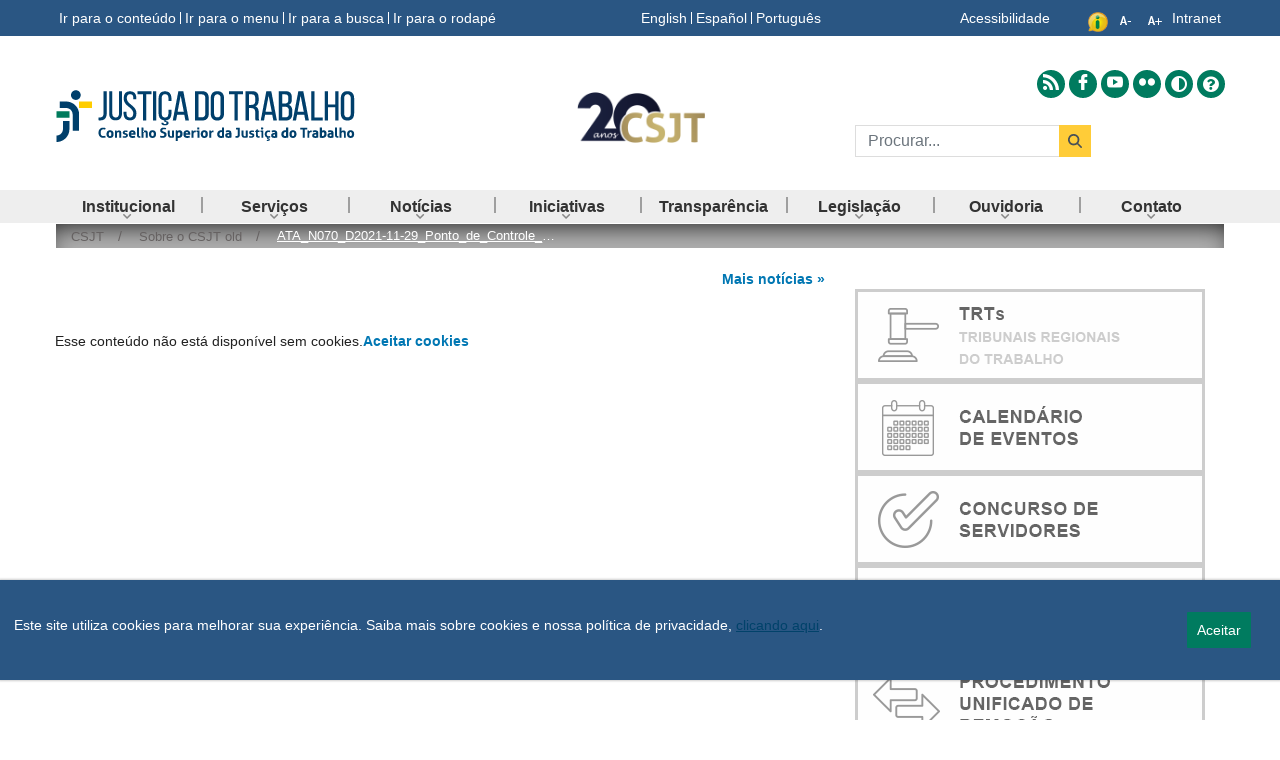

--- FILE ---
content_type: text/html;charset=UTF-8
request_url: https://www.csjt.jus.br/pt/web/csjt/inicio-old/-/asset_publisher/q2Wd/document/id/10580675?_com_liferay_asset_publisher_web_portlet_AssetPublisherPortlet_INSTANCE_q2Wd_redirect=https%3A%2F%2Fwww.csjt.jus.br%3A443%2Fweb%2Fcsjt%2Finicio%3Fp_p_id%3Dcom_liferay_asset_publisher_web_portlet_AssetPublisherPortlet_INSTANCE_q2Wd%26p_p_lifecycle%3D0%26p_p_state%3Dnormal%26p_p_mode%3Dview%26_com_liferay_asset_publisher_web_portlet_AssetPublisherPortlet_INSTANCE_q2Wd_cur%3D0%26p_r_p_resetCur%3Dfalse%26_com_liferay_asset_publisher_web_portlet_AssetPublisherPortlet_INSTANCE_q2Wd_assetEntryId%3D10580675
body_size: 37684
content:
































	
		
			<!doctype html>































































<html class="ltr" dir="ltr" lang="pt-BR">
	<head>
		<title>ATA_N070_D2021-11-29_Ponto_de_Controle_GNN_SIGEP-JT.pdf - CSJT2 - CSJT</title>
		<meta name="teste-id-scope" content="955023" />
		<meta content="initial-scale=1.0, width=device-width" name="viewport" />































<meta content="text/html; charset=UTF-8" http-equiv="content-type" />









<meta content="CSTJ, Sobre o CSJT" lang="pt-BR" name="keywords" />


<script type="importmap">{"imports":{"react-dom":"/o/frontend-js-react-web/__liferay__/exports/react-dom.js","@clayui/breadcrumb":"/o/frontend-taglib-clay/__liferay__/exports/@clayui$breadcrumb.js","@clayui/form":"/o/frontend-taglib-clay/__liferay__/exports/@clayui$form.js","@clayui/popover":"/o/frontend-taglib-clay/__liferay__/exports/@clayui$popover.js","@clayui/charts":"/o/frontend-taglib-clay/__liferay__/exports/@clayui$charts.js","@clayui/shared":"/o/frontend-taglib-clay/__liferay__/exports/@clayui$shared.js","@clayui/localized-input":"/o/frontend-taglib-clay/__liferay__/exports/@clayui$localized-input.js","@clayui/modal":"/o/frontend-taglib-clay/__liferay__/exports/@clayui$modal.js","@clayui/empty-state":"/o/frontend-taglib-clay/__liferay__/exports/@clayui$empty-state.js","react":"/o/frontend-js-react-web/__liferay__/exports/react.js","@clayui/color-picker":"/o/frontend-taglib-clay/__liferay__/exports/@clayui$color-picker.js","@clayui/navigation-bar":"/o/frontend-taglib-clay/__liferay__/exports/@clayui$navigation-bar.js","@clayui/pagination":"/o/frontend-taglib-clay/__liferay__/exports/@clayui$pagination.js","@clayui/icon":"/o/frontend-taglib-clay/__liferay__/exports/@clayui$icon.js","@clayui/table":"/o/frontend-taglib-clay/__liferay__/exports/@clayui$table.js","@clayui/autocomplete":"/o/frontend-taglib-clay/__liferay__/exports/@clayui$autocomplete.js","@clayui/slider":"/o/frontend-taglib-clay/__liferay__/exports/@clayui$slider.js","@clayui/management-toolbar":"/o/frontend-taglib-clay/__liferay__/exports/@clayui$management-toolbar.js","@clayui/multi-select":"/o/frontend-taglib-clay/__liferay__/exports/@clayui$multi-select.js","@clayui/nav":"/o/frontend-taglib-clay/__liferay__/exports/@clayui$nav.js","@clayui/time-picker":"/o/frontend-taglib-clay/__liferay__/exports/@clayui$time-picker.js","@clayui/provider":"/o/frontend-taglib-clay/__liferay__/exports/@clayui$provider.js","@clayui/upper-toolbar":"/o/frontend-taglib-clay/__liferay__/exports/@clayui$upper-toolbar.js","@clayui/loading-indicator":"/o/frontend-taglib-clay/__liferay__/exports/@clayui$loading-indicator.js","@clayui/panel":"/o/frontend-taglib-clay/__liferay__/exports/@clayui$panel.js","@clayui/drop-down":"/o/frontend-taglib-clay/__liferay__/exports/@clayui$drop-down.js","@clayui/list":"/o/frontend-taglib-clay/__liferay__/exports/@clayui$list.js","@clayui/date-picker":"/o/frontend-taglib-clay/__liferay__/exports/@clayui$date-picker.js","@clayui/label":"/o/frontend-taglib-clay/__liferay__/exports/@clayui$label.js","@clayui/data-provider":"/o/frontend-taglib-clay/__liferay__/exports/@clayui$data-provider.js","@liferay/frontend-js-api/data-set":"/o/frontend-js-dependencies-web/__liferay__/exports/@liferay$js-api$data-set.js","@clayui/core":"/o/frontend-taglib-clay/__liferay__/exports/@clayui$core.js","@liferay/language/":"/o/js/language/","@clayui/pagination-bar":"/o/frontend-taglib-clay/__liferay__/exports/@clayui$pagination-bar.js","@clayui/layout":"/o/frontend-taglib-clay/__liferay__/exports/@clayui$layout.js","@clayui/multi-step-nav":"/o/frontend-taglib-clay/__liferay__/exports/@clayui$multi-step-nav.js","@liferay/frontend-js-api":"/o/frontend-js-dependencies-web/__liferay__/exports/@liferay$js-api.js","@clayui/css":"/o/frontend-taglib-clay/__liferay__/exports/@clayui$css.js","@clayui/toolbar":"/o/frontend-taglib-clay/__liferay__/exports/@clayui$toolbar.js","@clayui/alert":"/o/frontend-taglib-clay/__liferay__/exports/@clayui$alert.js","@clayui/badge":"/o/frontend-taglib-clay/__liferay__/exports/@clayui$badge.js","@clayui/link":"/o/frontend-taglib-clay/__liferay__/exports/@clayui$link.js","@clayui/card":"/o/frontend-taglib-clay/__liferay__/exports/@clayui$card.js","@clayui/progress-bar":"/o/frontend-taglib-clay/__liferay__/exports/@clayui$progress-bar.js","@clayui/tooltip":"/o/frontend-taglib-clay/__liferay__/exports/@clayui$tooltip.js","@clayui/button":"/o/frontend-taglib-clay/__liferay__/exports/@clayui$button.js","@clayui/tabs":"/o/frontend-taglib-clay/__liferay__/exports/@clayui$tabs.js","@clayui/sticker":"/o/frontend-taglib-clay/__liferay__/exports/@clayui$sticker.js"},"scopes":{}}</script><script data-senna-track="temporary">var Liferay = window.Liferay || {};Liferay.Icons = Liferay.Icons || {};Liferay.Icons.controlPanelSpritemap = 'https://www.csjt.jus.br/o/admin-theme/images/clay/icons.svg'; Liferay.Icons.spritemap = 'https://www.csjt.jus.br/o/tst-internet-lf74-ce-theme/images/clay/icons.svg';</script>
<script data-senna-track="permanent" src="/combo?browserId=chrome&minifierType=js&languageId=pt_BR&t=1768554207022&/o/frontend-js-jquery-web/jquery/jquery.min.js&/o/frontend-js-jquery-web/jquery/init.js&/o/frontend-js-jquery-web/jquery/ajax.js&/o/frontend-js-jquery-web/jquery/bootstrap.bundle.min.js&/o/frontend-js-jquery-web/jquery/collapsible_search.js&/o/frontend-js-jquery-web/jquery/fm.js&/o/frontend-js-jquery-web/jquery/form.js&/o/frontend-js-jquery-web/jquery/popper.min.js&/o/frontend-js-jquery-web/jquery/side_navigation.js" type="text/javascript"></script>
<script data-senna-track="permanent" type="text/javascript">window.Liferay = window.Liferay || {}; window.Liferay.CSP = {nonce: ''};</script>
<link data-senna-track="temporary" href="https://csjt.jus.br/inicio-old/-/asset_publisher/q2Wd/document/id/10580675" rel="canonical" />
<link data-senna-track="temporary" href="https://csjt.jus.br/inicio-old/-/asset_publisher/q2Wd/document/id/10580675" hreflang="pt-BR" rel="alternate" />
<link data-senna-track="temporary" href="https://csjt.jus.br/inicio-old/-/asset_publisher/q2Wd/document/id/10580675" hreflang="x-default" rel="alternate" />

<meta property="og:locale" content="pt_BR">
<meta property="og:locale:alternate" content="pt_BR">
<meta property="og:site_name" content="CSJT2">
<meta property="og:title" content="ATA_N070_D2021-11-29_Ponto_de_Controle_GNN_SIGEP-JT.pdf - CSJT2 - CSJT">
<meta property="og:type" content="website">
<meta property="og:url" content="https://csjt.jus.br/inicio-old/-/asset_publisher/q2Wd/document/id/10580675">
<link data-senna-track="temporary" href="https://csjt.jus.br/inicio-old/-/asset_publisher/q2Wd/document/id/10580675" rel="canonical" />
<link data-senna-track="temporary" href="https://csjt.jus.br/inicio-old/-/asset_publisher/q2Wd/document/id/10580675" hreflang="pt-BR" rel="alternate" />
<link data-senna-track="temporary" href="https://csjt.jus.br/inicio-old/-/asset_publisher/q2Wd/document/id/10580675" hreflang="x-default" rel="alternate" />

<meta property="og:locale" content="pt_BR">
<meta property="og:locale:alternate" content="pt_BR">
<meta property="og:site_name" content="CSJT2">
<meta property="og:title" content="ATA_N070_D2021-11-29_Ponto_de_Controle_GNN_SIGEP-JT.pdf - CSJT2 - CSJT">
<meta property="og:type" content="website">
<meta property="og:url" content="https://csjt.jus.br/inicio-old/-/asset_publisher/q2Wd/document/id/10580675">


<link href="https://www.csjt.jus.br/o/tst-internet-lf74-ce-theme/images/favicon.ico" rel="apple-touch-icon" />
<link href="https://www.csjt.jus.br/o/tst-internet-lf74-ce-theme/images/favicon.ico" rel="icon" />



<link class="lfr-css-file" data-senna-track="temporary" href="https://www.csjt.jus.br/o/tst-internet-lf74-ce-theme/css/clay.css?browserId=chrome&amp;themeId=tstinternetv802022_WAR_tstinternetlf74cetheme&amp;minifierType=css&amp;languageId=pt_BR&amp;t=1768554178000" id="liferayAUICSS" rel="stylesheet" type="text/css" />









	<link href="/combo?browserId=chrome&amp;minifierType=css&amp;themeId=tstinternetv802022_WAR_tstinternetlf74cetheme&amp;languageId=pt_BR&amp;com_liferay_asset_publisher_web_portlet_AssetPublisherPortlet_INSTANCE_E6rq:%2Fo%2Fasset-publisher-web%2Fcss%2Fmain.css&amp;com_liferay_journal_content_web_portlet_JournalContentPortlet_INSTANCE_6uRv:%2Fo%2Fjournal-content-web%2Fcss%2Fmain.css&amp;com_liferay_portal_search_web_portlet_SearchPortlet:%2Fo%2Fportal-search-web%2Fcss%2Fmain.css&amp;com_liferay_product_navigation_product_menu_web_portlet_ProductMenuPortlet:%2Fo%2Fproduct-navigation-product-menu-web%2Fcss%2Fmain.css&amp;com_liferay_product_navigation_user_personal_bar_web_portlet_ProductNavigationUserPersonalBarPortlet:%2Fo%2Fproduct-navigation-user-personal-bar-web%2Fcss%2Fmain.css&amp;com_liferay_site_navigation_menu_web_portlet_SiteNavigationMenuPortlet:%2Fo%2Fsite-navigation-menu-web%2Fcss%2Fmain.css&amp;t=1768554178000" rel="stylesheet" type="text/css"
 data-senna-track="temporary" id="6060deb0" />








<script type="text/javascript" data-senna-track="temporary">
	// <![CDATA[
		var Liferay = Liferay || {};

		Liferay.Browser = {
			acceptsGzip: function () {
				return true;
			},

			

			getMajorVersion: function () {
				return 131.0;
			},

			getRevision: function () {
				return '537.36';
			},
			getVersion: function () {
				return '131.0';
			},

			

			isAir: function () {
				return false;
			},
			isChrome: function () {
				return true;
			},
			isEdge: function () {
				return false;
			},
			isFirefox: function () {
				return false;
			},
			isGecko: function () {
				return true;
			},
			isIe: function () {
				return false;
			},
			isIphone: function () {
				return false;
			},
			isLinux: function () {
				return false;
			},
			isMac: function () {
				return true;
			},
			isMobile: function () {
				return false;
			},
			isMozilla: function () {
				return false;
			},
			isOpera: function () {
				return false;
			},
			isRtf: function () {
				return true;
			},
			isSafari: function () {
				return true;
			},
			isSun: function () {
				return false;
			},
			isWebKit: function () {
				return true;
			},
			isWindows: function () {
				return false;
			}
		};

		Liferay.Data = Liferay.Data || {};

		Liferay.Data.ICONS_INLINE_SVG = true;

		Liferay.Data.NAV_SELECTOR = '#navigation';

		Liferay.Data.NAV_SELECTOR_MOBILE = '#navigationCollapse';

		Liferay.Data.isCustomizationView = function () {
			return false;
		};

		Liferay.Data.notices = [
			
		];

		(function () {
			var available = {};

			var direction = {};

			

				available['pt_BR'] = 'português\x20\x28Brasil\x29';
				direction['pt_BR'] = 'ltr';

			

			let _cache = {};

			if (Liferay && Liferay.Language && Liferay.Language._cache) {
				_cache = Liferay.Language._cache;
			}

			Liferay.Language = {
				_cache,
				available,
				direction,
				get: function(key) {
					let value = Liferay.Language._cache[key];

					if (value === undefined) {
						value = key;
					}

					return value;
				}
			};
		})();

		var featureFlags = {"LPD-10964":false,"LPS-193884":false,"LPD-30371":false,"LPS-178642":false,"LPS-193005":false,"LPD-31789":false,"LPD-10562":false,"LPD-11212":false,"LPS-114786":false,"COMMERCE-8087":false,"LPD-13311":true,"LRAC-10757":false,"LPS-180090":false,"LPS-178052":false,"LPS-189856":false,"LPD-21414":false,"LPS-185892":false,"LPS-186620":false,"LPD-10727":false,"LPS-184404":false,"LPS-198183":false,"LPD-35678":false,"LPD-6378":false,"LPS-153714":false,"LPS-96845":false,"LPD-11848":false,"LPS-170670":false,"LPD-7822":false,"LPS-169981":false,"LPS-177027":false,"LPD-11003":false,"LPD-32247":false,"LPS-135430":false,"LPD-20556":false,"LPS-134060":false,"LPS-164563":false,"LPD-28830":false,"LPD-27222":false,"LPS-122920":false,"LPS-199086":false,"LPD-35128":false,"LPD-10588":false,"LPD-13778":true,"LPD-11313":false,"LPD-6368":false,"LPS-202104":false,"LPD-19955":false,"LPS-187142":false,"LPD-35443":false,"LPD-15596":false,"LPD-11232":false,"LPS-196935":true,"LPS-176691":false,"LPS-197909":false,"LPD-29516":false,"COMMERCE-8949":false,"LPD-11228":false,"LPS-153813":false,"LPD-17809":false,"COMMERCE-13024":false,"LPS-165482":false,"LPS-193551":false,"LPS-197477":false,"LPS-174816":false,"LPS-186360":false,"LPD-32867":false,"LPS-153332":false,"LPD-35013":true,"LPS-179669":false,"LPS-174417":false,"LPD-11147":false,"LPD-31212":false,"LPD-18221":false,"LPS-155284":false,"LRAC-15017":false,"LPD-19870":false,"LPS-200108":false,"LPD-20131":false,"LPS-159643":false,"LPS-129412":false,"LPD-21265":false,"LPS-169837":false,"LPD-20379":false};

		Liferay.FeatureFlags = Object.keys(featureFlags).reduce(
			(acc, key) => ({
				...acc, [key]: featureFlags[key] === 'true' || featureFlags[key] === true
			}), {}
		);

		Liferay.PortletKeys = {
			DOCUMENT_LIBRARY: 'com_liferay_document_library_web_portlet_DLPortlet',
			DYNAMIC_DATA_MAPPING: 'com_liferay_dynamic_data_mapping_web_portlet_DDMPortlet',
			ITEM_SELECTOR: 'com_liferay_item_selector_web_portlet_ItemSelectorPortlet'
		};

		Liferay.PropsValues = {
			JAVASCRIPT_SINGLE_PAGE_APPLICATION_TIMEOUT: 0,
			UPLOAD_SERVLET_REQUEST_IMPL_MAX_SIZE: 2147483648
		};

		Liferay.ThemeDisplay = {

			

			
				getLayoutId: function () {
					return '3';
				},

				

				getLayoutRelativeControlPanelURL: function () {
					return '/pt/group/csjt/~/control_panel/manage?p_p_id=com_liferay_asset_publisher_web_portlet_AssetPublisherPortlet_INSTANCE_q2Wd';
				},

				getLayoutRelativeURL: function () {
					return '/pt/web/csjt/inicio-old';
				},
				getLayoutURL: function () {
					return 'https://www.csjt.jus.br/pt/web/csjt/inicio-old';
				},
				getParentLayoutId: function () {
					return '0';
				},
				isControlPanel: function () {
					return false;
				},
				isPrivateLayout: function () {
					return 'false';
				},
				isVirtualLayout: function () {
					return false;
				},
			

			getBCP47LanguageId: function () {
				return 'pt-BR';
			},
			getCanonicalURL: function () {

				

				return 'https\x3a\x2f\x2fcsjt\x2ejus\x2ebr\x2finicio-old\x2f-\x2fasset_publisher\x2fq2Wd\x2fdocument\x2fid\x2f10580675';
			},
			getCDNBaseURL: function () {
				return 'https://www.csjt.jus.br';
			},
			getCDNDynamicResourcesHost: function () {
				return '';
			},
			getCDNHost: function () {
				return '';
			},
			getCompanyGroupId: function () {
				return '6524623';
			},
			getCompanyId: function () {
				return '54713';
			},
			getDefaultLanguageId: function () {
				return 'pt_BR';
			},
			getDoAsUserIdEncoded: function () {
				return '';
			},
			getLanguageId: function () {
				return 'pt_BR';
			},
			getParentGroupId: function () {
				return '955023';
			},
			getPathContext: function () {
				return '';
			},
			getPathImage: function () {
				return '/image';
			},
			getPathJavaScript: function () {
				return '/o/frontend-js-web';
			},
			getPathMain: function () {
				return '/pt/c';
			},
			getPathThemeImages: function () {
				return 'https://www.csjt.jus.br/o/tst-internet-lf74-ce-theme/images';
			},
			getPathThemeRoot: function () {
				return '/o/tst-internet-lf74-ce-theme';
			},
			getPlid: function () {
				return '956535';
			},
			getPortalURL: function () {
				return 'https://www.csjt.jus.br';
			},
			getRealUserId: function () {
				return '54716';
			},
			getRemoteAddr: function () {
				return '10.200.1.195';
			},
			getRemoteHost: function () {
				return '10.200.1.195';
			},
			getScopeGroupId: function () {
				return '955023';
			},
			getScopeGroupIdOrLiveGroupId: function () {
				return '955023';
			},
			getSessionId: function () {
				return '';
			},
			getSiteAdminURL: function () {
				return 'https://www.csjt.jus.br/group/csjt/~/control_panel/manage?p_p_lifecycle=0&p_p_state=maximized&p_p_mode=view';
			},
			getSiteGroupId: function () {
				return '955023';
			},
			getURLControlPanel: function () {
				return '/pt/group/control_panel?refererPlid=956535';
			},
			getURLHome: function () {
				return 'https\x3a\x2f\x2fwww\x2ecsjt\x2ejus\x2ebr\x2fweb\x2fcsjt';
			},
			getUserEmailAddress: function () {
				return '';
			},
			getUserId: function () {
				return '54716';
			},
			getUserName: function () {
				return '';
			},
			isAddSessionIdToURL: function () {
				return false;
			},
			isImpersonated: function () {
				return false;
			},
			isSignedIn: function () {
				return false;
			},

			isStagedPortlet: function () {
				
					
						return true;
					
					
			},

			isStateExclusive: function () {
				return false;
			},
			isStateMaximized: function () {
				return false;
			},
			isStatePopUp: function () {
				return false;
			}
		};

		var themeDisplay = Liferay.ThemeDisplay;

		Liferay.AUI = {

			

			getCombine: function () {
				return true;
			},
			getComboPath: function () {
				return '/combo/?browserId=chrome&minifierType=&languageId=pt_BR&t=1733785153513&';
			},
			getDateFormat: function () {
				return '%d/%m/%Y';
			},
			getEditorCKEditorPath: function () {
				return '/o/frontend-editor-ckeditor-web';
			},
			getFilter: function () {
				var filter = 'raw';

				
					
						filter = 'min';
					
					

				return filter;
			},
			getFilterConfig: function () {
				var instance = this;

				var filterConfig = null;

				if (!instance.getCombine()) {
					filterConfig = {
						replaceStr: '.js' + instance.getStaticResourceURLParams(),
						searchExp: '\\.js$'
					};
				}

				return filterConfig;
			},
			getJavaScriptRootPath: function () {
				return '/o/frontend-js-web';
			},
			getPortletRootPath: function () {
				return '/html/portlet';
			},
			getStaticResourceURLParams: function () {
				return '?browserId=chrome&minifierType=&languageId=pt_BR&t=1733785153513';
			}
		};

		Liferay.authToken = 'EkDCZx9q';

		

		Liferay.currentURL = '\x2fpt\x2fweb\x2fcsjt\x2finicio-old\x2f-\x2fasset_publisher\x2fq2Wd\x2fdocument\x2fid\x2f10580675\x3f_com_liferay_asset_publisher_web_portlet_AssetPublisherPortlet_INSTANCE_q2Wd_redirect\x3dhttps\x253A\x252F\x252Fwww\x2ecsjt\x2ejus\x2ebr\x253A443\x252Fweb\x252Fcsjt\x252Finicio\x253Fp_p_id\x253Dcom_liferay_asset_publisher_web_portlet_AssetPublisherPortlet_INSTANCE_q2Wd\x2526p_p_lifecycle\x253D0\x2526p_p_state\x253Dnormal\x2526p_p_mode\x253Dview\x2526_com_liferay_asset_publisher_web_portlet_AssetPublisherPortlet_INSTANCE_q2Wd_cur\x253D0\x2526p_r_p_resetCur\x253Dfalse\x2526_com_liferay_asset_publisher_web_portlet_AssetPublisherPortlet_INSTANCE_q2Wd_assetEntryId\x253D10580675';
		Liferay.currentURLEncoded = '\x252Fpt\x252Fweb\x252Fcsjt\x252Finicio-old\x252F-\x252Fasset_publisher\x252Fq2Wd\x252Fdocument\x252Fid\x252F10580675\x253F_com_liferay_asset_publisher_web_portlet_AssetPublisherPortlet_INSTANCE_q2Wd_redirect\x253Dhttps\x25253A\x25252F\x25252Fwww\x2ecsjt\x2ejus\x2ebr\x25253A443\x25252Fweb\x25252Fcsjt\x25252Finicio\x25253Fp_p_id\x25253Dcom_liferay_asset_publisher_web_portlet_AssetPublisherPortlet_INSTANCE_q2Wd\x252526p_p_lifecycle\x25253D0\x252526p_p_state\x25253Dnormal\x252526p_p_mode\x25253Dview\x252526_com_liferay_asset_publisher_web_portlet_AssetPublisherPortlet_INSTANCE_q2Wd_cur\x25253D0\x252526p_r_p_resetCur\x25253Dfalse\x252526_com_liferay_asset_publisher_web_portlet_AssetPublisherPortlet_INSTANCE_q2Wd_assetEntryId\x25253D10580675';
	// ]]>
</script>

<script data-senna-track="temporary" type="text/javascript">window.__CONFIG__= {basePath: '',combine: true, defaultURLParams: null, explainResolutions: false, exposeGlobal: false, logLevel: 'warn', moduleType: 'module', namespace:'Liferay', nonce: '', reportMismatchedAnonymousModules: 'warn', resolvePath: '/o/js_resolve_modules', url: '/combo/?browserId=chrome&minifierType=js&languageId=pt_BR&t=1733785153513&', waitTimeout: 60000};</script><script data-senna-track="permanent" src="/o/frontend-js-loader-modules-extender/loader.js?&mac=9WaMmhziBCkScHZwrrVcOR7VZF4=&browserId=chrome&languageId=pt_BR&minifierType=js" type="text/javascript"></script><script data-senna-track="permanent" src="/combo?browserId=chrome&minifierType=js&languageId=pt_BR&t=1733785153513&/o/frontend-js-aui-web/aui/aui/aui-min.js&/o/frontend-js-aui-web/liferay/modules.js&/o/frontend-js-aui-web/liferay/aui_sandbox.js&/o/frontend-js-aui-web/aui/attribute-base/attribute-base-min.js&/o/frontend-js-aui-web/aui/attribute-complex/attribute-complex-min.js&/o/frontend-js-aui-web/aui/attribute-core/attribute-core-min.js&/o/frontend-js-aui-web/aui/attribute-observable/attribute-observable-min.js&/o/frontend-js-aui-web/aui/attribute-extras/attribute-extras-min.js&/o/frontend-js-aui-web/aui/event-custom-base/event-custom-base-min.js&/o/frontend-js-aui-web/aui/event-custom-complex/event-custom-complex-min.js&/o/frontend-js-aui-web/aui/oop/oop-min.js&/o/frontend-js-aui-web/aui/aui-base-lang/aui-base-lang-min.js&/o/frontend-js-aui-web/liferay/dependency.js&/o/frontend-js-aui-web/liferay/util.js&/o/frontend-js-web/liferay/dom_task_runner.js&/o/frontend-js-web/liferay/events.js&/o/frontend-js-web/liferay/lazy_load.js&/o/frontend-js-web/liferay/liferay.js&/o/frontend-js-web/liferay/global.bundle.js&/o/frontend-js-web/liferay/portlet.js&/o/frontend-js-web/liferay/workflow.js&/o/oauth2-provider-web/js/liferay.js" type="text/javascript"></script>
<script data-senna-track="temporary" type="text/javascript">window.Liferay = Liferay || {}; window.Liferay.OAuth2 = {getAuthorizeURL: function() {return 'https://www.csjt.jus.br/o/oauth2/authorize';}, getBuiltInRedirectURL: function() {return 'https://www.csjt.jus.br/o/oauth2/redirect';}, getIntrospectURL: function() { return 'https://www.csjt.jus.br/o/oauth2/introspect';}, getTokenURL: function() {return 'https://www.csjt.jus.br/o/oauth2/token';}, getUserAgentApplication: function(externalReferenceCode) {return Liferay.OAuth2._userAgentApplications[externalReferenceCode];}, _userAgentApplications: {}}</script><script data-senna-track="temporary" type="text/javascript">try {var MODULE_MAIN='@liferay/frontend-js-react-web@5.0.50/index';var MODULE_PATH='/o/frontend-js-react-web';/**
 * SPDX-FileCopyrightText: (c) 2000 Liferay, Inc. https://liferay.com
 * SPDX-License-Identifier: LGPL-2.1-or-later OR LicenseRef-Liferay-DXP-EULA-2.0.0-2023-06
 */

(function () {
	AUI().applyConfig({
		groups: {
			react: {

				// eslint-disable-next-line
				mainModule: MODULE_MAIN,
			},
		},
	});
})();
} catch(error) {console.error(error);}try {var MODULE_MAIN='@liferay/frontend-js-state-web@1.0.28/index';var MODULE_PATH='/o/frontend-js-state-web';/**
 * SPDX-FileCopyrightText: (c) 2000 Liferay, Inc. https://liferay.com
 * SPDX-License-Identifier: LGPL-2.1-or-later OR LicenseRef-Liferay-DXP-EULA-2.0.0-2023-06
 */

(function () {
	AUI().applyConfig({
		groups: {
			state: {

				// eslint-disable-next-line
				mainModule: MODULE_MAIN,
			},
		},
	});
})();
} catch(error) {console.error(error);}try {var MODULE_MAIN='exportimport-web@5.0.96/index';var MODULE_PATH='/o/exportimport-web';/**
 * SPDX-FileCopyrightText: (c) 2000 Liferay, Inc. https://liferay.com
 * SPDX-License-Identifier: LGPL-2.1-or-later OR LicenseRef-Liferay-DXP-EULA-2.0.0-2023-06
 */

(function () {
	AUI().applyConfig({
		groups: {
			exportimportweb: {
				base: MODULE_PATH + '/js/legacy/',
				combine: Liferay.AUI.getCombine(),
				filter: Liferay.AUI.getFilterConfig(),
				modules: {
					'liferay-export-import-export-import': {
						path: 'main.js',
						requires: [
							'aui-datatype',
							'aui-dialog-iframe-deprecated',
							'aui-modal',
							'aui-parse-content',
							'aui-toggler',
							'liferay-portlet-base',
							'liferay-util-window',
						],
					},
				},
				root: MODULE_PATH + '/js/legacy/',
			},
		},
	});
})();
} catch(error) {console.error(error);}try {var MODULE_MAIN='@liferay/document-library-web@6.0.193/index';var MODULE_PATH='/o/document-library-web';/**
 * SPDX-FileCopyrightText: (c) 2000 Liferay, Inc. https://liferay.com
 * SPDX-License-Identifier: LGPL-2.1-or-later OR LicenseRef-Liferay-DXP-EULA-2.0.0-2023-06
 */

(function () {
	AUI().applyConfig({
		groups: {
			dl: {
				base: MODULE_PATH + '/js/legacy/',
				combine: Liferay.AUI.getCombine(),
				filter: Liferay.AUI.getFilterConfig(),
				modules: {
					'document-library-upload-component': {
						path: 'DocumentLibraryUpload.js',
						requires: [
							'aui-component',
							'aui-data-set-deprecated',
							'aui-overlay-manager-deprecated',
							'aui-overlay-mask-deprecated',
							'aui-parse-content',
							'aui-progressbar',
							'aui-template-deprecated',
							'liferay-search-container',
							'querystring-parse-simple',
							'uploader',
						],
					},
				},
				root: MODULE_PATH + '/js/legacy/',
			},
		},
	});
})();
} catch(error) {console.error(error);}try {var MODULE_MAIN='contacts-web@5.0.63/index';var MODULE_PATH='/o/contacts-web';/**
 * SPDX-FileCopyrightText: (c) 2000 Liferay, Inc. https://liferay.com
 * SPDX-License-Identifier: LGPL-2.1-or-later OR LicenseRef-Liferay-DXP-EULA-2.0.0-2023-06
 */

(function () {
	AUI().applyConfig({
		groups: {
			contactscenter: {
				base: MODULE_PATH + '/js/legacy/',
				combine: Liferay.AUI.getCombine(),
				filter: Liferay.AUI.getFilterConfig(),
				modules: {
					'liferay-contacts-center': {
						path: 'main.js',
						requires: [
							'aui-io-plugin-deprecated',
							'aui-toolbar',
							'autocomplete-base',
							'datasource-io',
							'json-parse',
							'liferay-portlet-base',
							'liferay-util-window',
						],
					},
				},
				root: MODULE_PATH + '/js/legacy/',
			},
		},
	});
})();
} catch(error) {console.error(error);}try {var MODULE_MAIN='staging-processes-web@5.0.63/index';var MODULE_PATH='/o/staging-processes-web';/**
 * SPDX-FileCopyrightText: (c) 2000 Liferay, Inc. https://liferay.com
 * SPDX-License-Identifier: LGPL-2.1-or-later OR LicenseRef-Liferay-DXP-EULA-2.0.0-2023-06
 */

(function () {
	AUI().applyConfig({
		groups: {
			stagingprocessesweb: {
				base: MODULE_PATH + '/js/legacy/',
				combine: Liferay.AUI.getCombine(),
				filter: Liferay.AUI.getFilterConfig(),
				modules: {
					'liferay-staging-processes-export-import': {
						path: 'main.js',
						requires: [
							'aui-datatype',
							'aui-dialog-iframe-deprecated',
							'aui-modal',
							'aui-parse-content',
							'aui-toggler',
							'liferay-portlet-base',
							'liferay-util-window',
						],
					},
				},
				root: MODULE_PATH + '/js/legacy/',
			},
		},
	});
})();
} catch(error) {console.error(error);}try {var MODULE_MAIN='frontend-js-components-web@2.0.77/index';var MODULE_PATH='/o/frontend-js-components-web';/**
 * SPDX-FileCopyrightText: (c) 2000 Liferay, Inc. https://liferay.com
 * SPDX-License-Identifier: LGPL-2.1-or-later OR LicenseRef-Liferay-DXP-EULA-2.0.0-2023-06
 */

(function () {
	AUI().applyConfig({
		groups: {
			components: {

				// eslint-disable-next-line
				mainModule: MODULE_MAIN,
			},
		},
	});
})();
} catch(error) {console.error(error);}try {var MODULE_MAIN='portal-search-web@6.0.144/index';var MODULE_PATH='/o/portal-search-web';/**
 * SPDX-FileCopyrightText: (c) 2000 Liferay, Inc. https://liferay.com
 * SPDX-License-Identifier: LGPL-2.1-or-later OR LicenseRef-Liferay-DXP-EULA-2.0.0-2023-06
 */

(function () {
	AUI().applyConfig({
		groups: {
			search: {
				base: MODULE_PATH + '/js/',
				combine: Liferay.AUI.getCombine(),
				filter: Liferay.AUI.getFilterConfig(),
				modules: {
					'liferay-search-custom-range-facet': {
						path: 'custom_range_facet.js',
						requires: ['aui-form-validator'],
					},
				},
				root: MODULE_PATH + '/js/',
			},
		},
	});
})();
} catch(error) {console.error(error);}try {var MODULE_MAIN='frontend-editor-alloyeditor-web@5.0.54/index';var MODULE_PATH='/o/frontend-editor-alloyeditor-web';/**
 * SPDX-FileCopyrightText: (c) 2000 Liferay, Inc. https://liferay.com
 * SPDX-License-Identifier: LGPL-2.1-or-later OR LicenseRef-Liferay-DXP-EULA-2.0.0-2023-06
 */

(function () {
	AUI().applyConfig({
		groups: {
			alloyeditor: {
				base: MODULE_PATH + '/js/legacy/',
				combine: Liferay.AUI.getCombine(),
				filter: Liferay.AUI.getFilterConfig(),
				modules: {
					'liferay-alloy-editor': {
						path: 'alloyeditor.js',
						requires: [
							'aui-component',
							'liferay-portlet-base',
							'timers',
						],
					},
					'liferay-alloy-editor-source': {
						path: 'alloyeditor_source.js',
						requires: [
							'aui-debounce',
							'liferay-fullscreen-source-editor',
							'liferay-source-editor',
							'plugin',
						],
					},
				},
				root: MODULE_PATH + '/js/legacy/',
			},
		},
	});
})();
} catch(error) {console.error(error);}try {var MODULE_MAIN='dynamic-data-mapping-web@5.0.113/index';var MODULE_PATH='/o/dynamic-data-mapping-web';/**
 * SPDX-FileCopyrightText: (c) 2000 Liferay, Inc. https://liferay.com
 * SPDX-License-Identifier: LGPL-2.1-or-later OR LicenseRef-Liferay-DXP-EULA-2.0.0-2023-06
 */

(function () {
	const LiferayAUI = Liferay.AUI;

	AUI().applyConfig({
		groups: {
			ddm: {
				base: MODULE_PATH + '/js/legacy/',
				combine: Liferay.AUI.getCombine(),
				filter: LiferayAUI.getFilterConfig(),
				modules: {
					'liferay-ddm-form': {
						path: 'ddm_form.js',
						requires: [
							'aui-base',
							'aui-datatable',
							'aui-datatype',
							'aui-image-viewer',
							'aui-parse-content',
							'aui-set',
							'aui-sortable-list',
							'json',
							'liferay-form',
							'liferay-map-base',
							'liferay-translation-manager',
							'liferay-util-window',
						],
					},
					'liferay-portlet-dynamic-data-mapping': {
						condition: {
							trigger: 'liferay-document-library',
						},
						path: 'main.js',
						requires: [
							'arraysort',
							'aui-form-builder-deprecated',
							'aui-form-validator',
							'aui-map',
							'aui-text-unicode',
							'json',
							'liferay-menu',
							'liferay-translation-manager',
							'liferay-util-window',
							'text',
						],
					},
					'liferay-portlet-dynamic-data-mapping-custom-fields': {
						condition: {
							trigger: 'liferay-document-library',
						},
						path: 'custom_fields.js',
						requires: ['liferay-portlet-dynamic-data-mapping'],
					},
				},
				root: MODULE_PATH + '/js/legacy/',
			},
		},
	});
})();
} catch(error) {console.error(error);}try {var MODULE_MAIN='calendar-web@5.0.102/index';var MODULE_PATH='/o/calendar-web';/**
 * SPDX-FileCopyrightText: (c) 2000 Liferay, Inc. https://liferay.com
 * SPDX-License-Identifier: LGPL-2.1-or-later OR LicenseRef-Liferay-DXP-EULA-2.0.0-2023-06
 */

(function () {
	AUI().applyConfig({
		groups: {
			calendar: {
				base: MODULE_PATH + '/js/legacy/',
				combine: Liferay.AUI.getCombine(),
				filter: Liferay.AUI.getFilterConfig(),
				modules: {
					'liferay-calendar-a11y': {
						path: 'calendar_a11y.js',
						requires: ['calendar'],
					},
					'liferay-calendar-container': {
						path: 'calendar_container.js',
						requires: [
							'aui-alert',
							'aui-base',
							'aui-component',
							'liferay-portlet-base',
						],
					},
					'liferay-calendar-date-picker-sanitizer': {
						path: 'date_picker_sanitizer.js',
						requires: ['aui-base'],
					},
					'liferay-calendar-interval-selector': {
						path: 'interval_selector.js',
						requires: ['aui-base', 'liferay-portlet-base'],
					},
					'liferay-calendar-interval-selector-scheduler-event-link': {
						path: 'interval_selector_scheduler_event_link.js',
						requires: ['aui-base', 'liferay-portlet-base'],
					},
					'liferay-calendar-list': {
						path: 'calendar_list.js',
						requires: [
							'aui-template-deprecated',
							'liferay-scheduler',
						],
					},
					'liferay-calendar-message-util': {
						path: 'message_util.js',
						requires: ['liferay-util-window'],
					},
					'liferay-calendar-recurrence-converter': {
						path: 'recurrence_converter.js',
						requires: [],
					},
					'liferay-calendar-recurrence-dialog': {
						path: 'recurrence.js',
						requires: [
							'aui-base',
							'liferay-calendar-recurrence-util',
						],
					},
					'liferay-calendar-recurrence-util': {
						path: 'recurrence_util.js',
						requires: ['aui-base', 'liferay-util-window'],
					},
					'liferay-calendar-reminders': {
						path: 'calendar_reminders.js',
						requires: ['aui-base'],
					},
					'liferay-calendar-remote-services': {
						path: 'remote_services.js',
						requires: [
							'aui-base',
							'aui-component',
							'liferay-calendar-util',
							'liferay-portlet-base',
						],
					},
					'liferay-calendar-session-listener': {
						path: 'session_listener.js',
						requires: ['aui-base', 'liferay-scheduler'],
					},
					'liferay-calendar-simple-color-picker': {
						path: 'simple_color_picker.js',
						requires: ['aui-base', 'aui-template-deprecated'],
					},
					'liferay-calendar-simple-menu': {
						path: 'simple_menu.js',
						requires: [
							'aui-base',
							'aui-template-deprecated',
							'event-outside',
							'event-touch',
							'widget-modality',
							'widget-position',
							'widget-position-align',
							'widget-position-constrain',
							'widget-stack',
							'widget-stdmod',
						],
					},
					'liferay-calendar-util': {
						path: 'calendar_util.js',
						requires: [
							'aui-datatype',
							'aui-io',
							'aui-scheduler',
							'aui-toolbar',
							'autocomplete',
							'autocomplete-highlighters',
						],
					},
					'liferay-scheduler': {
						path: 'scheduler.js',
						requires: [
							'async-queue',
							'aui-datatype',
							'aui-scheduler',
							'dd-plugin',
							'liferay-calendar-a11y',
							'liferay-calendar-message-util',
							'liferay-calendar-recurrence-converter',
							'liferay-calendar-recurrence-util',
							'liferay-calendar-util',
							'liferay-scheduler-event-recorder',
							'liferay-scheduler-models',
							'promise',
							'resize-plugin',
						],
					},
					'liferay-scheduler-event-recorder': {
						path: 'scheduler_event_recorder.js',
						requires: [
							'dd-plugin',
							'liferay-calendar-util',
							'resize-plugin',
						],
					},
					'liferay-scheduler-models': {
						path: 'scheduler_models.js',
						requires: [
							'aui-datatype',
							'dd-plugin',
							'liferay-calendar-util',
						],
					},
				},
				root: MODULE_PATH + '/js/legacy/',
			},
		},
	});
})();
} catch(error) {console.error(error);}</script>




<script type="text/javascript" data-senna-track="temporary">
	// <![CDATA[
		
			
				
		

		
	// ]]>
</script>





	
		

			

			
				<script id="googleAnalyticsScript" type="text/javascript" data-senna-track="permanent">
					(function(i, s, o, g, r, a, m) {
						i['GoogleAnalyticsObject'] = r;

						i[r] = i[r] || function () {
							var arrayValue = i[r].q || [];

							i[r].q = arrayValue;

							(i[r].q).push(arguments);
						};

						i[r].l = 1 * new Date();

						a = s.createElement(o);
						m = s.getElementsByTagName(o)[0];
						a.async = 1;
						a.src = g;
						m.parentNode.insertBefore(a, m);
					})(window, document, 'script', '//www.google-analytics.com/analytics.js', 'ga');

					

					
						
							ga('create', 'UA-18681312-4', 'auto');
						
					

					

					

					ga('send', 'pageview');

					
						Liferay.on(
							'endNavigate',
							function(event) {
								ga('set', 'page', Liferay.ThemeDisplay.getLayoutRelativeURL());
								ga('send', 'pageview');
							}
						);
					
				</script>
			
		
		



	
		

			

			
		
	












	













	
	<link data-senna-track="temporary" href="/o/document-library-web/document_library/css/document_library_preview.css?browserId=chrome&themeId=tstinternetv802022_WAR_tstinternetlf74cetheme&minifierType=css&languageId=pt_BR&t=1768554178000" rel="stylesheet" type="text/css" />

	<link data-senna-track="temporary" href="/o/sharing-taglib/collaborators/css/main.css?browserId=chrome&themeId=tstinternetv802022_WAR_tstinternetlf74cetheme&minifierType=css&languageId=pt_BR&t=1768554178000" rel="stylesheet" type="text/css" />

	<link data-senna-track="temporary" href="/o/document-library-preview-document/preview/css/main.css?browserId=chrome&themeId=tstinternetv802022_WAR_tstinternetlf74cetheme&minifierType=css&languageId=pt_BR&t=1768554178000" rel="stylesheet" type="text/css" />










<link class="lfr-css-file" data-senna-track="temporary" href="https://www.csjt.jus.br/o/tst-internet-lf74-ce-theme/css/main.css?browserId=chrome&amp;themeId=tstinternetv802022_WAR_tstinternetlf74cetheme&amp;minifierType=css&amp;languageId=pt_BR&amp;t=1768554178000" id="liferayThemeCSS" rel="stylesheet" type="text/css" />




	<style data-senna-track="senna" type="text/css">
		.aui .pjt-inter .botao_verde {
 color: #fff!important;
}

.botao_azul_mvjt{
    font-size: inherit;
    padding-top: 5px;
    padding-bottom: 5px;
    background: #2787b8;

    color: white !important;
    text-align: center;
    position: relative;
    border-radius: 8px;
    display: block;
 }


ul.breadcrumb li:nth-child(2) {
  display: none;
}
#alto_contraste_id i{bottom: 4px}
.botao-01{
	background: #02799B;
	display: block;
	text-decoration: none;
	color: #FFFFFF !important;
	font-size: 1.5em;
	padding: 20px 0 20px;
	text-align: center;
	position: relative;
	
	-moz-border-radius: 8px;
	-webkit-border-radius: 8px;
	border-radius: 8px;
	behavior:none;
}
.ie7 .botao-01{
	behavior:none;
}
.contraste .botao-01{
	background: #000;
	border: 1px solid #FFF;
}
.botao-01:hover{
	color: #FFFFFF;
	text-decoration: underline;
}

.resumo-modificado .asset-title a {
          font-size: 20px !important;
}

/* CSS CORRIGIDO - FUNCIONA EDITOR + PUBLICAÇÃO */

/* Reset para blockquotes nativos */
blockquote {
  margin: 0 !important;
  padding: 0 !important;
  border: none !important;
  background: none !important;
  quotes: none !important;
}

/* Estilos base */
.blockquote {
  margin: 40px auto !important;
  padding: 30px 20px !important;
  font-family: Georgia, serif !important;
  position: relative !important;
  background: transparent !important;
  border: none !important;
  max-width: 600px !important;
  width: 90% !important;
  line-height: 1.6 !important;
}

.blockquote p {
  margin: 0 0 15px 0 !important;
  font-size: 1.1em !important;
  line-height: 1.6 !important;
  color: #333 !important;
  font-weight: normal !important;
}

/* ESQUERDA */
.blockquote-esquerda {
  margin: 40px 0 !important;
  margin-left: 0 !important;
  max-width: none !important;
  width: auto !important;
  border-left: 4px solid #007bff !important;
  border-right: none !important;
  border-top: none !important;
  border-bottom: none !important;
  background: transparent !important;
  padding: 30px 20px 30px 25px !important;
  position: relative !important;
  display: block !important;
}

.blockquote-esquerda::before,
.blockquote-esquerda::after {
  display: none !important;
}

.blockquote-esquerda p {
  text-align: left !important;
  margin: 0 0 15px 0 !important;
  font-size: 1.1em !important;
  line-height: 1.6 !important;
  color: #333 !important;
  font-weight: normal !important;
}

/* CENTRO - SOLUÇÃO COM CSS CUSTOM PROPERTIES */
blockquote.blockquote.blockquote-centro,
.blockquote.blockquote-centro,
.blockquote-centro {
  margin: 40px auto !important;
  max-width: 600px !important;
  width: 90% !important;
  background: transparent !important;
  border: none !important;
  border-top: 1px solid #ddd !important;
  border-bottom: 1px solid #ddd !important;
  position: relative !important;
  padding: 30px 20px !important;
}

/* PADRÃO AZUL QUANDO NÃO TEM COR PERSONALIZADA */
blockquote.blockquote.blockquote-centro::before,
blockquote.blockquote-centro::before,
.blockquote.blockquote-centro::before,
.blockquote-centro::before {
  content: "" !important;
  display: block !important;
  position: absolute !important;
  top: -1px !important;
  left: 50% !important;
  transform: translateX(-50%) !important;
  width: 60px !important;
  height: 3px !important;
  background: #007bff !important; /* AZUL PADRÃO */
  z-index: 10 !important;
}

blockquote.blockquote.blockquote-centro::after,
blockquote.blockquote-centro::after,
.blockquote.blockquote-centro::after,
.blockquote-centro::after {
  content: "" !important;
  display: block !important;
  position: absolute !important;
  bottom: -1px !important;
  left: 50% !important;
  transform: translateX(-50%) !important;
  width: 60px !important;
  height: 3px !important;
  background: #007bff !important; /* AZUL PADRÃO */
  z-index: 10 !important;
}

/* CORES PERSONALIZADAS - USA CSS CUSTOM PROPERTIES */
/* Esta regra funciona quando o JavaScript aplica style="--border-color: #cor" */
blockquote.blockquote.blockquote-centro[style*="--border-color"]::before,
blockquote.blockquote-centro[style*="--border-color"]::before,
.blockquote.blockquote-centro[style*="--border-color"]::before,
.blockquote-centro[style*="--border-color"]::before {
  background: var(--border-color, #007bff) !important;
  z-index: 20 !important; /* Maior prioridade que o padrão */
}

blockquote.blockquote.blockquote-centro[style*="--border-color"]::after,
blockquote.blockquote-centro[style*="--border-color"]::after,
.blockquote.blockquote-centro[style*="--border-color"]::after,
.blockquote-centro[style*="--border-color"]::after {
  background: var(--border-color, #007bff) !important;
  z-index: 20 !important; /* Maior prioridade que o padrão */
}

/* REGRAS ESPECÍFICAS PARA CADA COR - GARANTEM COMPATIBILIDADE */
/* Estas regras garantem que as cores funcionem mesmo em navegadores que não suportam CSS custom properties bem */

/* Azul */
.blockquote-centro[style*="--border-color: #007bff"]::before,
.blockquote-centro[style*="--border-color:#007bff"]::before {
  background: #007bff !important;
  z-index: 25 !important;
}
.blockquote-centro[style*="--border-color: #007bff"]::after,
.blockquote-centro[style*="--border-color:#007bff"]::after {
  background: #007bff !important;
  z-index: 25 !important;
}

/* Verde */
.blockquote-centro[style*="--border-color: #28a745"]::before,
.blockquote-centro[style*="--border-color:#28a745"]::before {
  background: #28a745 !important;
  z-index: 25 !important;
}
.blockquote-centro[style*="--border-color: #28a745"]::after,
.blockquote-centro[style*="--border-color:#28a745"]::after {
  background: #28a745 !important;
  z-index: 25 !important;
}

/* Vermelho */
.blockquote-centro[style*="--border-color: #dc3545"]::before,
.blockquote-centro[style*="--border-color:#dc3545"]::before {
  background: #dc3545;
  z-index: 25 !important;
}
.blockquote-centro[style*="--border-color: #dc3545"]::after,
.blockquote-centro[style*="--border-color:#dc3545"]::after {
  background: #dc3545;
  z-index: 25 !important;
}

/* Laranja */
.blockquote-centro[style*="--border-color: #fd7e14"]::before,
.blockquote-centro[style*="--border-color:#fd7e14"]::before {
  background: #fd7e14 !important;
  z-index: 25 !important;
}
.blockquote-centro[style*="--border-color: #fd7e14"]::after,
.blockquote-centro[style*="--border-color:#fd7e14"]::after {
  background: #fd7e14 !important;
  z-index: 25 !important;
}

/* Roxo */
.blockquote-centro[style*="--border-color: #6f42c1"]::before,
.blockquote-centro[style*="--border-color:#6f42c1"]::before {
  background: #6f42c1 !important;
  z-index: 25 !important;
}
.blockquote-centro[style*="--border-color: #6f42c1"]::after,
.blockquote-centro[style*="--border-color:#6f42c1"]::after {
  background: #6f42c1 !important;
  z-index: 25 !important;
}

/* Cinza */
.blockquote-centro[style*="--border-color: #6c757d"]::before,
.blockquote-centro[style*="--border-color:#6c757d"]::before {
  background: #6c757d !important;
  z-index: 25 !important;
}
.blockquote-centro[style*="--border-color: #6c757d"]::after,
.blockquote-centro[style*="--border-color:#6c757d"]::after {
  background: #6c757d !important;
  z-index: 25 !important;
}

/* Preto */
.blockquote-centro[style*="--border-color: #212529"]::before,
.blockquote-centro[style*="--border-color:#212529"]::before {
  background: #212529 !important;
  z-index: 25 !important;
}
.blockquote-centro[style*="--border-color: #212529"]::after,
.blockquote-centro[style*="--border-color:#212529"]::after {
  background: #212529 !important;
  z-index: 25 !important;
}

/* Rosa */
.blockquote-centro[style*="--border-color: #e83e8c"]::before,
.blockquote-centro[style*="--border-color:#e83e8c"]::before {
  background: #e83e8c !important;
  z-index: 25 !important;
}
.blockquote-centro[style*="--border-color: #e83e8c"]::after,
.blockquote-centro[style*="--border-color:#e83e8c"]::after {
  background: #e83e8c !important;
  z-index: 25 !important;
}

/* Ciano */
.blockquote-centro[style*="--border-color: #17a2b8"]::before,
.blockquote-centro[style*="--border-color:#17a2b8"]::before {
  background: #17a2b8 !important;
  z-index: 25 !important;
}
.blockquote-centro[style*="--border-color: #17a2b8"]::after,
.blockquote-centro[style*="--border-color:#17a2b8"]::after {
  background: #17a2b8 !important;
  z-index: 25 !important;
}

/* Amarelo */
.blockquote-centro[style*="--border-color: #ffc107"]::before,
.blockquote-centro[style*="--border-color:#ffc107"]::before {
  background: #ffc107 !important;
  z-index: 25 !important;
}
.blockquote-centro[style*="--border-color: #ffc107"]::after,
.blockquote-centro[style*="--border-color:#ffc107"]::after {
  background: #ffc107 !important;
  z-index: 25 !important;
}

.blockquote-centro p {
  text-align: left !important;
  margin: 0 0 15px 0 !important;
  font-size: 1.1em !important;
  line-height: 1.6 !important;
  color: #333 !important;
  font-weight: normal !important;
}

/* DIREITA */
.blockquote-direita {
  margin: 40px 0 !important;
  margin-left: auto !important;
  max-width: none !important;
  width: auto !important;
  border-right: 4px solid #007bff !important;
  border-left: none !important;
  border-top: none !important;
  border-bottom: none !important;
  background: transparent !important;
  padding: 30px 25px 30px 20px !important;
  position: relative !important;
  display: block !important;
}

.blockquote-direita::before,
.blockquote-direita::after {
  display: none !important;
}

.blockquote-direita p {
  text-align: left !important;
  margin: 0 0 15px 0 !important;
  font-size: 1.1em !important;
  line-height: 1.6 !important;
  color: #333 !important;
  font-weight: normal !important;
}

/* Cores para esquerda e direita */
.blockquote-esquerda[style*="#28a745"] { border-left-color: #28a745 !important; }
.blockquote-esquerda[style*="#dc3545"] { border-left-color: #dc3545; }
.blockquote-esquerda[style*="#fd7e14"] { border-left-color: #fd7e14 !important; }
.blockquote-esquerda[style*="#6f42c1"] { border-left-color: #6f42c1 !important; }
.blockquote-esquerda[style*="#6c757d"] { border-left-color: #6c757d !important; }
.blockquote-esquerda[style*="#212529"] { border-left-color: #212529 !important; }
.blockquote-esquerda[style*="#e83e8c"] { border-left-color: #e83e8c !important; }
.blockquote-esquerda[style*="#17a2b8"] { border-left-color: #17a2b8 !important; }
.blockquote-esquerda[style*="#ffc107"] { border-left-color: #ffc107 !important; }

.blockquote-direita[style*="#28a745"] { border-right-color: #28a745 !important; }
.blockquote-direita[style*="#dc3545"] { border-right-color: #dc3545; }
.blockquote-direita[style*="#fd7e14"] { border-right-color: #fd7e14 !important; }
.blockquote-direita[style*="#6f42c1"] { border-right-color: #6f42c1 !important; }
.blockquote-direita[style*="#6c757d"] { border-right-color: #6c757d !important; }
.blockquote-direita[style*="#212529"] { border-right-color: #212529 !important; }
.blockquote-direita[style*="#e83e8c"] { border-right-color: #e83e8c !important; }
.blockquote-direita[style*="#17a2b8"] { border-right-color: #17a2b8 !important; }
.blockquote-direita[style*="#ffc107"] { border-right-color: #ffc107 !important; }

/* Responsividade */
@media (max-width: 768px) {
  .blockquote {
    width: 95% !important;
    margin: 30px auto !important;
    padding: 25px 15px !important;
  }
  .blockquote-esquerda {
    margin: 30px 0 !important;
    padding: 25px 15px 25px 20px !important;
  }
  .blockquote-direita {
    margin: 30px 0 !important;
    padding: 25px 20px 25px 15px !important;
  }
  .blockquote-centro {
    padding: 25px 15px !important;
  }
}

.search-bar-suggestions .input-group{
width: auto !important;
}
	</style>





	<style data-senna-track="senna" type="text/css">

		

			

		

			

		

			

		

			

		

			

		

			

		

			

		

			

		

			

				

					

#p_p_id_com_liferay_asset_publisher_web_portlet_AssetPublisherPortlet_INSTANCE_destaque_inferior_id__ .portlet-content {

}




				

			

		

			

		

			

		

			

		

			

		

			

		

			

		

			

		

			

		

			

		

			

		

			

		

			

		

			

		

			

		

			

		

			

		

			

		

			

		

			

		

			

		

			

				

					

#p_p_id_com_liferay_journal_content_web_portlet_JournalContentPortlet_INSTANCE_6uRv_ .portlet-content {

}




				

			

		

			

				

					

#p_p_id_com_liferay_journal_content_web_portlet_JournalContentPortlet_INSTANCE_7XoQ_ .portlet-content {

}




				

			

		

			

				

					

#p_p_id_com_liferay_journal_content_web_portlet_JournalContentPortlet_INSTANCE_9ZUc_ .portlet-content {

}




				

			

		

			

		

			

		

			

				

					

#p_p_id_com_liferay_journal_content_web_portlet_JournalContentPortlet_INSTANCE_bC0X_ .portlet-content {

}




				

			

		

			

		

			

				

					

#p_p_id_com_liferay_journal_content_web_portlet_JournalContentPortlet_INSTANCE_gv1B_ .portlet-content {

}
#p_p_id_56_INSTANCE_gv1B_ a{
 text-decoration: initial;
 color: #999999;
}

#p_p_id_56_INSTANCE_gv1B_ {
	clear:both;
}





				

			

		

			

				

					

#p_p_id_com_liferay_journal_content_web_portlet_JournalContentPortlet_INSTANCE_jgD5_ .portlet-content {

}




				

			

		

			

				

					

#p_p_id_com_liferay_journal_content_web_portlet_JournalContentPortlet_INSTANCE_k7Xp_ .portlet-content {

}
#p_p_id_56_INSTANCE_k7Xp_ a {
 text-decoration: initial;
 color: #999999;
 font-size: 14px;
}





				

			

		

			

				

					

#p_p_id_com_liferay_journal_content_web_portlet_JournalContentPortlet_INSTANCE_r6Lm_ .portlet-content {

}




				

			

		

			

		

			

				

					

#p_p_id_com_liferay_journal_content_web_portlet_JournalContentPortlet_INSTANCE_sVJ2_ .portlet-content {

}




				

			

		

			

		

			

		

			

		

			

		

			

				

					

#p_p_id_com_liferay_journal_content_web_portlet_JournalContentPortlet_INSTANCE_v01Menu12437938_ .portlet-content {

}




				

			

		

			

		

			

		

			

		

			

		

			

		

			

		

			

		

			

		

			

		

			

		

			

		

			

		

			

		

			

				

					

#p_p_id_com_liferay_journal_content_web_portlet_JournalContentPortlet_INSTANCE_v13Selo12438404_ .portlet-content {

}
#portlet_com_liferay_journal_content_web_portlet_JournalContentPortlet_INSTANCE_v13Selo12438404 {
	margin-top: 35px;
}



				

			

		

			

		

			

				

					

#p_p_id_com_liferay_journal_content_web_portlet_JournalContentPortlet_INSTANCE_x9qB_ .portlet-content {

}





				

			

		

			

				

					

#p_p_id_com_liferay_journal_content_web_portlet_JournalContentPortlet_INSTANCE_xh2U3aMMJEcB_ .portlet-content {

}




				

			

		

			

				

					

#p_p_id_com_liferay_nested_portlets_web_portlet_NestedPortletsPortlet_INSTANCE_aC37_ .portlet-content {

}
#p_p_id_118_INSTANCE_aC37_ .asset-abstract{
	 width: 100%;
        height :auto;
}

#p_p_id_118_INSTANCE_aC37_ img{
	 width: 100%;
        height :auto;
}	

#p_p_id_118_INSTANCE_aC37_ .portlet-borderless-container{

 margin-left: -5px;
}

#p_p_id_118_INSTANCE_aC37_ .asset-content {
 font-size:0;
 line-height:0px;
}

#p_p_id_118_INSTANCE_aC37_ div .asset-title{
	padding-bottom: 5px;
}


#p_p_id_118_INSTANCE_aC37_{
	width:100%;
}

.aui #p_p_id_118_INSTANCE_aC37_ .asset-small-image {
	width: 100%;
}

.aui #p_p_id_118_INSTANCE_aC37_ .asset-abstract {
    border-bottom: none;
    margin-bottom: 0px;
}

.aui .portlet, .aui .portlet-borderless-container

.aui #p_p_id_118_INSTANCE_aC37_ .portlet,
.aui #p_p_id_118_INSTANCE_aC37_ .portlet-borderless-container
 {
	margin-bottom:0px;
}





				

			

		

			

		

			

		

			

		

			

		

			

		

			

		

			

		

	</style>


<style data-senna-track="temporary" type="text/css">
</style>
<link data-senna-track="permanent" href="/o/frontend-js-aui-web/alloy_ui.css?&mac=favIEq7hPo8AEd6k+N5OVADEEls=&browserId=chrome&languageId=pt_BR&minifierType=css&themeId=tstinternetv802022_WAR_tstinternetlf74cetheme" rel="stylesheet"></link>
<link data-senna-track="permanent" href="https://www.csjt.jus.br/combo?browserId=chrome&minifierType=css&languageId=pt_BR&t=1768554133685&/o/my-contributor-theme-contributor/css/my-contributor.css&/o/repeatable-field-order-theme-contributor/css/repeatable-field-order.css" rel="stylesheet" type = "text/css" />
<script data-senna-track="permanent" src="https://www.csjt.jus.br/combo?browserId=chrome&minifierType=js&languageId=pt_BR&t=1768554133685&/o/my-contributor-theme-contributor/js/my-contributor.js&/o/repeatable-field-order-theme-contributor/js/repeatable-field-order.js" type = "text/javascript"></script>
<script type="module">
import {init} from '/o/frontend-js-spa-web/__liferay__/index.js';
{
init({"navigationExceptionSelectors":":not([target=\"_blank\"]):not([data-senna-off]):not([data-resource-href]):not([data-cke-saved-href]):not([data-cke-saved-href])","cacheExpirationTime":-1,"clearScreensCache":true,"portletsBlacklist":["com_liferay_login_web_portlet_CreateAccountPortlet","com_liferay_nested_portlets_web_portlet_NestedPortletsPortlet","com_liferay_site_navigation_directory_web_portlet_SitesDirectoryPortlet","com_liferay_questions_web_internal_portlet_QuestionsPortlet","com_liferay_account_admin_web_internal_portlet_AccountUsersRegistrationPortlet","com_liferay_login_web_portlet_ForgotPasswordPortlet","com_liferay_portal_language_override_web_internal_portlet_PLOPortlet","com_liferay_login_web_portlet_LoginPortlet","com_liferay_login_web_portlet_FastLoginPortlet"],"excludedTargetPortlets":["com_liferay_users_admin_web_portlet_UsersAdminPortlet","com_liferay_server_admin_web_portlet_ServerAdminPortlet"],"validStatusCodes":[221,490,494,499,491,492,493,495,220],"debugEnabled":false,"loginRedirect":"","excludedPaths":["/c/document_library","/documents","/image"],"preloadCSS":false,"userNotification":{"message":"Parece que isso está demorando mais do que o esperado.","title":"Opa","timeout":30000},"requestTimeout":0});
}

</script>











<script type="text/javascript">
Liferay.on(
	'ddmFieldBlur', function(event) {
		if (window.Analytics) {
			Analytics.send(
				'fieldBlurred',
				'Form',
				{
					fieldName: event.fieldName,
					focusDuration: event.focusDuration,
					formId: event.formId,
					formPageTitle: event.formPageTitle,
					page: event.page,
					title: event.title
				}
			);
		}
	}
);

Liferay.on(
	'ddmFieldFocus', function(event) {
		if (window.Analytics) {
			Analytics.send(
				'fieldFocused',
				'Form',
				{
					fieldName: event.fieldName,
					formId: event.formId,
					formPageTitle: event.formPageTitle,
					page: event.page,
					title:event.title
				}
			);
		}
	}
);

Liferay.on(
	'ddmFormPageShow', function(event) {
		if (window.Analytics) {
			Analytics.send(
				'pageViewed',
				'Form',
				{
					formId: event.formId,
					formPageTitle: event.formPageTitle,
					page: event.page,
					title: event.title
				}
			);
		}
	}
);

Liferay.on(
	'ddmFormSubmit', function(event) {
		if (window.Analytics) {
			Analytics.send(
				'formSubmitted',
				'Form',
				{
					formId: event.formId,
					title: event.title
				}
			);
		}
	}
);

Liferay.on(
	'ddmFormView', function(event) {
		if (window.Analytics) {
			Analytics.send(
				'formViewed',
				'Form',
				{
					formId: event.formId,
					title: event.title
				}
			);
		}
	}
);

</script><script>

</script>















<script type="text/javascript" data-senna-track="temporary">
	if (window.Analytics) {
		window._com_liferay_document_library_analytics_isViewFileEntry = false;
	}
</script>










		<link rel="stylesheet" href="https://www.csjt.jus.br/o/tst-internet-lf74-ce-theme/js/conf/css/jquery.ui.all.css">
		<link rel="stylesheet" href="https://www.csjt.jus.br/o/tst-internet-lf74-ce-theme/js/conf/css/demos.css">
		

<style>
		body {
			font-family: Arial,Helvetica,sans-serif;
		}

		body {
			font-size: 14px !important;
		}

		#content .content-inner{          
			padding: 10px 0px;
		}

		header#banner {
			background: #FFF;
		}

		#barra_topo {
			background-color: #2a5683;
		}

		#wrapper,
		#content, 
		body {
			background: #FFF;
		}

		#main-content > .portlet-layout {
			background: #FFF;
		}
	

		.social-media a,
		.coluna-redes-sociais a {
			background: #007b5f;
			color: #FFF;
			width: 25px;
            height: 25px;
		}

		.tst-intra #wrapper, 
		#navigation, 
		#footer {
			border-top: 0.3em solid #FFF;
		}

		.portlet-topper, .portlet-header {
			background: #044F86;
		}

		#navigation.navbar .nav,
		#navigation.navbar.navigation-bar-light {
			background: #eee;
		}
		.pjt-inter .nav-container {
			background: #eee;
		}

		.navigation-bar-light .nav-link, 
		.navigation-bar-light .navbar-nav .btn-unstyled {
			color: #333;
		}

		#navigation .selected.nav-item > .nav-link, 
		#navigation .nav-item.hover  > .nav-link {
			background: #BCBCBC;
			color: #FFF;
		}

		#breadcrumbs .breadcrumb {
			background: #bcbcbc;
		}

		#footer, 
		#footer .dados {
			background: #2a5683;
			color: #D7D7D7;
		}

		#footer ul li a, 
		#footer a {
			color: #FFF;
		}

		.portlet-asset-publisher .asset-title{
    hyphens: none !important;
}
body {
    font-weight: 300 !important;
}

.csjt-inter #main-content .journal-content-article a {
    color: #0077b3;
    font-weight: 700;
}

		#banner .site-name {
			color: #000;
		}		

		.input-text-wrapper:nth-child(3) {
			background: #ffcc38;
		}
		.portlet-search button, 
		#busca button {
			background: #ffcc38;
		}				    	

	.accessibility-links ul li .accessibility-links__item--acceskey a:hover {
		background-color: #007b5f;
	}

	#footer .coluna-redes-sociais .bg-none {
		background: transparent !important;
	}
</style>


		<meta name="google-site-verification" content="yJntHXqdG72kgB3ZLNKDvYU2J57k2Ljr-bqdFXQyFaA" />
		<meta name="google-site-verification" content="4h_XkyapM5wydoCqZQPRPeN6936xZx5rO2ykZm1muZY" />
		<script src="https://cdnjs.cloudflare.com/ajax/libs/crypto-js/4.0.0/core.min.js"></script>
		<script src="https://cdnjs.cloudflare.com/ajax/libs/crypto-js/3.1.9-1/md5.js"></script>

		
		<script language="javascript" type="text/javascript">
			let cookies = document.cookie.split("; ");
			let sessionState = cookies.find(cookie => cookie.includes("LFR_SESSION_STATE")).split("=");
			let sessionStateId = sessionState[1];
			let today = new Date().toLocaleDateString('pt-BR');
			let d = sessionStateId.toString() + today.toString();
			let hash = CryptoJS.MD5(d).toString();
		</script>
		
	</head>

	<body class="chrome controls-visible  yui3-skin-sam signed-out public-page site csjt-inter " id="principal">
		<noscript>Você precisa habilitar o JavaScript para o funcionamento correto.</noscript>
		









































































		<div class="container-fluid" id="wrapper">
			<a id="first-link" class="anchor hide-accessible" href="#content">Ir para o conteúdo</a>

<header id="banner">
            <div class="barra-topo">






































































	

	<div class="portlet-boundary portlet-boundary_com_liferay_journal_content_web_portlet_JournalContentPortlet_  portlet-static portlet-static-end portlet-borderless portlet-journal-content " id="p_p_id_com_liferay_journal_content_web_portlet_JournalContentPortlet_INSTANCE_v13Barra12438279_">
		<span id="p_com_liferay_journal_content_web_portlet_JournalContentPortlet_INSTANCE_v13Barra12438279"></span>




	

	
		
			


































	
		
<section class="portlet" id="portlet_com_liferay_journal_content_web_portlet_JournalContentPortlet_INSTANCE_v13Barra12438279">


	<div class="portlet-content">

		<div class="autofit-float autofit-row portlet-header">
			<div class="autofit-col autofit-col-expand">
				<h2 class="portlet-title-text">Global - Barra Topo - V.2</h2>
			</div>

			<div class="autofit-col autofit-col-end">
				<div class="autofit-section">














<div class="visible-interaction">

	

	
</div>				</div>
			</div>
		</div>

		
			<div class=" portlet-content-container">
				


	<div class="portlet-body">



	
		
			
				
					







































	

	








	

				

				
					
						


	

		
































	
	
		
			
			
				
					
					
					
					

						

						

							

							<div class="" data-fragments-editor-item-id="10067-9457675" data-fragments-editor-item-type="fragments-editor-mapped-item" >
								
























	
	
	
		<div class="journal-content-article " data-analytics-asset-id="9457673" data-analytics-asset-title="Global - Barra Topo - V.2" data-analytics-asset-type="web-content" data-analytics-web-content-resource-pk="9457675">
			

			<style type="text/css">
 .area-bt-direita{
     margin-left: 0 !important;
 }
 .shortcuts{
    flex: 0 0 40%;
    max-width: 40%;
 }

</style>
<div id="barra_topo">
    <div class="container-fluid container-fluid-max-xl">
        <div class="row">
            <div class="col-lg-6 col-md-auto shortcuts">
                                    <ul class="nav nav-pills">
                            <li class="nav-item">
                                <a 
                                    accesskey="1"
                                    id="content-anchor"
                                    class="anchor"
                                    href="#content"
                                >
                                    Ir para o conteúdo
                                </a>
                            </li>
                            <li class="nav-item">
                                <a 
                                    accesskey="2"
                                    id="navigation-anchor"
                                    class="anchor"
                                    href="#navigation"
                                >
                                    Ir para o menu
                                </a>
                            </li>
                            <li class="nav-item">
                                <a 
                                    accesskey="3"
                                    id="busca-anchor"
                                    class="anchor"
                                    href="#busca"
                                >
                                    Ir para a busca
                                </a>
                            </li>
                            <li class="nav-item">
                                <a 
                                    accesskey="4"
                                    id="footer-anchor"
                                    class="anchor"
                                    href="#footer"
                                >
                                    Ir para o rodapé
                                </a>
                            </li>
                    </ul>
            </div>

            <div class="col-auto ml-md-auto languages">
                    <ul class="nav nav-pills">
                            <li class="nav-item">
                                <a 
                                    id="en" 
                                    class="language-change"
                                    title="Link traduzir para Inglês"
																		hreflang="en"
																		type="button"
                                >
                                    English
                                </a>
                            </li>
                            <li class="nav-item">
                                <a 
                                    id="es" 
                                    class="language-change"
                                    title="Link traduzir para Espanhol"
																		hreflang="es"
																		type="button"
                                >
                                    Español
                                </a>
                            </li>
                            <li class="nav-item">
                                <a 
                                    id="pt" 
                                    class="language-change"
                                    title="Link traduzir para Português"
																		hreflang="pt"
																		type="button"
                                >
                                    Português
                                </a>
                            </li>
                    </ul>
                    <div id="google_translate_element"></div>
                    <script type="text/javascript" src="http://translate.google.com/translate_a/element.js?cb=googleTranslateElementInit"></script>
            </div>
            <div class="col-auto ml-md-auto acessibilidade">
               <ul class="nav nav-pills">
                    <li class="nav-item pt-1 pb-1 pt-sm-0 pb-sm-0">
                        <a 
                            href="https://www.tst.jus.br/web/guest/acessibilidade" 
                            target="blank"
                        >
                            Acessibilidade
                        </a>
                    </li>
                </ul>    
            </div>

            <div class="col-auto ml-auto accessibility area-bt-direita">
                    <ul class="nav nav-pills">
                            <li 
                                id="sic"
                                class="nav-item sic"
                            >
                                    <a 
                                        href="/web/csjt/servico-de-informacao-ao-cidadao-sic-csjt"
                                        target="blank"
                                    >
                                        <picture data-fileentryid="9457677"><source media="(max-width:32px)" srcset="/o/adaptive-media/image/9457677/Preview-1000x0/sic.png?t=1631814713954" /><source media="(max-width:32px) and (min-width:32px)" srcset="/o/adaptive-media/image/9457677/Thumbnail-128x128/sic.png?t=1631814713954" /><img 
                                            title="SIC"
                                            alt="Ícone - Acesso à Informação"
                                            data-fileentryid="9457677" 
                                            src="/documents/7731467/9457676/sic.png/4076b6e1-9d5b-ed55-380f-1a1bde2565a5?t=1631814713954" 
                                        /></picture>
                                    </a>
                            </li>
                            <li 
                                id="reduz_fonte"
                                class="nav-item reduz_fonte"
                            >
                                    <a 
                                        href="#"
                                        target="self"
                                    >
                                        <picture data-fileentryid="9457684"><source media="(max-width:20px)" srcset="/o/adaptive-media/image/9457684/Preview-1000x0/amenos.png?t=1631814714040" /><source media="(max-width:20px) and (min-width:20px)" srcset="/o/adaptive-media/image/9457684/Thumbnail-128x128/amenos.png?t=1631814714040" /><img 
                                            title="A-"
                                            alt="Ícone - Diminuir Letra"
                                            data-fileentryid="9457684" 
                                            src="/documents/7731467/9457676/amenos.png/61763cda-0c4d-63c7-240a-b4f5d0b40128?t=1631814714040" 
                                        /></picture>
                                    </a>
                            </li>
                            <li 
                                id="aumenta_fonte"
                                class="nav-item aumenta_fonte"
                            >
                                    <a 
                                        href="#"
                                        target="self"
                                    >
                                        <picture data-fileentryid="9457691"><source media="(max-width:20px)" srcset="/o/adaptive-media/image/9457691/Preview-1000x0/a%2B.png?t=1631814714079" /><source media="(max-width:20px) and (min-width:20px)" srcset="/o/adaptive-media/image/9457691/Thumbnail-128x128/a%2B.png?t=1631814714079" /><img 
                                            title="A+"
                                            alt="Ícone - Aumentar Letra"
                                            data-fileentryid="9457691" 
                                            src="/documents/7731467/9457676/a%2B.png/8c084537-d1db-dff5-699c-40f3d8411bcc?t=1631814714079" 
                                        /></picture>
                                    </a>
                            </li>
                        <li class="nav-item">
                            <a 
                                href="https://portalextranet.tst.jus.br/web/tst-intranet" 
                                target="blank"
                            >
                                Intranet
                            </a>
                        </li>
                    </ul>
            </div>
        </div>
    </div>
</div>

<script>
Liferay.on("allPortletsReady", function() {
    $("a").attr("tabindex", "0");
});
</script>

			
		</div>

		

	



							</div>
						
					
				
			
		
	




	

	

	

	

	




	
	
					
				
			
		
	
	


	</div>

			</div>
		
	</div>
</section>
	

		
		







	</div>






        </div>
    <div id="heading" class="container-fluid container-fluid-max-xl">
        <div class="row align-items-center">
            <div class="logo col-md-6 col-lg-4">
                <h1 class="site-title">
                    <a class="d-block logo custom-logo" href="https://www.csjt.jus.br/pt/web/csjt" title="Ir para CSJT2">
                        <img alt="Logo do CSJT2" src="/image/layout_set_logo?img_id=10306909&amp;t=1768554234712" />
                    </a>
                </h1>
            </div>

            <div class="selo d-none d-lg-block col-lg-4">






































































	

	<div class="portlet-boundary portlet-boundary_com_liferay_journal_content_web_portlet_JournalContentPortlet_  portlet-static portlet-static-end portlet-borderless portlet-journal-content " id="p_p_id_com_liferay_journal_content_web_portlet_JournalContentPortlet_INSTANCE_v13Selo12438404_">
		<span id="p_com_liferay_journal_content_web_portlet_JournalContentPortlet_INSTANCE_v13Selo12438404"></span>




	

	
		
			


































	
		
<section class="portlet" id="portlet_com_liferay_journal_content_web_portlet_JournalContentPortlet_INSTANCE_v13Selo12438404">


	<div class="portlet-content">

		<div class="autofit-float autofit-row portlet-header">
			<div class="autofit-col autofit-col-expand">
				<h2 class="portlet-title-text">Selo</h2>
			</div>

			<div class="autofit-col autofit-col-end">
				<div class="autofit-section">














<div class="visible-interaction">

	

	
</div>				</div>
			</div>
		</div>

		
			<div class=" portlet-content-container">
				


	<div class="portlet-body">



	
		
			
				
					







































	

	








	

				

				
					
						


	

		
































	
	
		
			
			
				
					
					
					
					

						

						

							

							<div class="" data-fragments-editor-item-id="10067-7760515" data-fragments-editor-item-type="fragments-editor-mapped-item" >
								
























	
	
	
		<div class="journal-content-article " data-analytics-asset-id="7760513" data-analytics-asset-title="Selo" data-analytics-asset-type="web-content" data-analytics-web-content-resource-pk="7760515">
			

			<p style="text-align: center;"><a href="https://sites.google.com/csjt.jus.br/csjt-20anos/in%C3%ADcio" target="_blank"><picture data-fileentryid="41026021"><source media="(max-width:128px)" srcset="/o/adaptive-media/image/41026021/Thumbnail-128x128/Selo++20+Anos+do+CSJT.png?t=1747326627793" /><source media="(max-width:556px) and (min-width:128px)" srcset="/o/adaptive-media/image/41026021/Preview-1000x0/Selo++20+Anos+do+CSJT.png?t=1747326627793" /><img alt="" height="51" src="/documents/955023/40942215/Selo++20+Anos+do+CSJT.png/55fbc85e-9164-64c3-835e-924ccd8a923b?t=1747337427793" width="129" data-fileentryid="41026021" /></picture></a><br />
&nbsp;</p>

			
		</div>

		

	



							</div>
						
					
				
			
		
	




	

	

	

	

	




	
	
					
				
			
		
	
	


	</div>

			</div>
		
	</div>
</section>
	

		
		







	</div>






            </div>

            <div class="social-e-busca col-md-6 col-lg-4">
                <div class="redes-sociais">






































































	

	<div class="portlet-boundary portlet-boundary_com_liferay_journal_content_web_portlet_JournalContentPortlet_  portlet-static portlet-static-end portlet-borderless portlet-journal-content " id="p_p_id_com_liferay_journal_content_web_portlet_JournalContentPortlet_INSTANCE_v13Redes12438342_">
		<span id="p_com_liferay_journal_content_web_portlet_JournalContentPortlet_INSTANCE_v13Redes12438342"></span>




	

	
		
			


































	
		
<section class="portlet" id="portlet_com_liferay_journal_content_web_portlet_JournalContentPortlet_INSTANCE_v13Redes12438342">


	<div class="portlet-content">

		<div class="autofit-float autofit-row portlet-header">
			<div class="autofit-col autofit-col-expand">
				<h2 class="portlet-title-text">Global - Social e Acessibilidade</h2>
			</div>

			<div class="autofit-col autofit-col-end">
				<div class="autofit-section">














<div class="visible-interaction">

	

	
</div>				</div>
			</div>
		</div>

		
			<div class=" portlet-content-container">
				


	<div class="portlet-body">



	
		
			
				
					







































	

	








	

				

				
					
						


	

		
































	
	
		
			
			
				
					
					
					
					

						

						

							

							<div class="" data-fragments-editor-item-id="10067-7760437" data-fragments-editor-item-type="fragments-editor-mapped-item" >
								
























	
	
	
		<div class="journal-content-article " data-analytics-asset-id="7760435" data-analytics-asset-title="Global - Social e Acessibilidade" data-analytics-asset-type="web-content" data-analytics-web-content-resource-pk="7760437">
			

			    <div class="social-media">
            <a 
                class="btn btn-secondary circle" 
                href="/web/csjt/noticiarss/-/journal/rss/955023/NOTICIAS-RSS?doAsGroupId=955023&refererPlid=955027"
                title="RSS"
								aria-label="Acessar RSS"
                target="self"
            >
                    <picture data-fileentryid="7760439"><source media="(max-width:32px)" srcset="/o/adaptive-media/image/7760439/Preview-1000x0/rss.png?t=1587654409499" /><source media="(max-width:32px) and (min-width:32px)" srcset="/o/adaptive-media/image/7760439/Thumbnail-128x128/rss.png?t=1587654409499" /><img 
                        alt="RSS" 
                        data-fileentryid="7760439" 
                        src="/documents/7731467/7760438/rss.png/079491bf-fe36-1b8b-bf22-1e541e735a74?t=1587654409499" 
                    /></picture>
            </a>
            <a 
                class="btn btn-secondary circle" 
                href="https://www.facebook.com/CSJToficial"
                title="Facebook"
								aria-label="Acessar Facebook"
                target="blank"
            >
                    <picture data-fileentryid="7760446"><source media="(max-width:32px)" srcset="/o/adaptive-media/image/7760446/Preview-1000x0/facebook.png?t=1587654409637" /><source media="(max-width:32px) and (min-width:32px)" srcset="/o/adaptive-media/image/7760446/Thumbnail-128x128/facebook.png?t=1587654409637" /><img 
                        alt="Facebook" 
                        data-fileentryid="7760446" 
                        src="/documents/7731467/7760438/facebook.png/3d492724-05e8-3edd-d65a-3fb44f0e4af3?t=1587654409637" 
                    /></picture>
            </a>
            <a 
                class="btn btn-secondary circle" 
                href="https://www.youtube.com/user/csjtoficial"
                title="Youtube"
								aria-label="Acessar Youtube"
                target="blank"
            >
                    <picture data-fileentryid="7760460"><source media="(max-width:32px)" srcset="/o/adaptive-media/image/7760460/Preview-1000x0/youtube.png?t=1587654409754" /><source media="(max-width:32px) and (min-width:32px)" srcset="/o/adaptive-media/image/7760460/Thumbnail-128x128/youtube.png?t=1587654409754" /><img 
                        alt="Youtube" 
                        data-fileentryid="7760460" 
                        src="/documents/7731467/7760438/youtube.png/b488cc15-4d05-d1b4-e0f0-7cae84a62b30?t=1587654409754" 
                    /></picture>
            </a>
            <a 
                class="btn btn-secondary circle" 
                href="https://www.flickr.com/photos/140625267@N08/albums"
                title="Flickr"
								aria-label="Acessar Flickr"
                target="blank"
            >
                    <picture data-fileentryid="7760467"><source media="(max-width:32px)" srcset="/o/adaptive-media/image/7760467/Preview-1000x0/flikr.png?t=1587654409810" /><source media="(max-width:32px) and (min-width:32px)" srcset="/o/adaptive-media/image/7760467/Thumbnail-128x128/flikr.png?t=1587654409810" /><img 
                        alt="Flickr" 
                        data-fileentryid="7760467" 
                        src="/documents/7731467/7760438/flikr.png/d28d907e-12b9-e579-966e-6e4abdb883cb?t=1587654409810" 
                    /></picture>
            </a>
        <button class="btn btn-secondary circle alto-contraste" title="Alto contraste" aria-label="Alto contraste"><i class="fas fa-adjust"></i></button>
        <a href="https://tst.jus.br/acessibilidade" class="bg-transparent h-100"><button class="btn btn-secondary circle ajuda" title="Ajuda" aria-label="Ajuda"><i class="fas fa-question-circle"></i></button></a>
    </div>


			
		</div>

		

	



							</div>
						
					
				
			
		
	




	

	

	

	

	




	
	
					
				
			
		
	
	


	</div>

			</div>
		
	</div>
</section>
	

		
		







	</div>






                </div>
                
                <div id="busca" class="busca">






































































	

	<div class="portlet-boundary portlet-boundary_com_liferay_portal_search_web_search_bar_portlet_SearchBarPortlet_  portlet-static portlet-static-end portlet-borderless portlet-search-bar " id="p_p_id_com_liferay_portal_search_web_search_bar_portlet_SearchBarPortlet_INSTANCE_search_bar_id__">
		<span id="p_com_liferay_portal_search_web_search_bar_portlet_SearchBarPortlet_INSTANCE_search_bar_id_"></span>




	

	
		
			


































	
		
<section class="portlet" id="portlet_com_liferay_portal_search_web_search_bar_portlet_SearchBarPortlet_INSTANCE_search_bar_id_">


	<div class="portlet-content">

		<div class="autofit-float autofit-row portlet-header">
			<div class="autofit-col autofit-col-expand">
				<h2 class="portlet-title-text">Barra de busca</h2>
			</div>

			<div class="autofit-col autofit-col-end">
				<div class="autofit-section">
				</div>
			</div>
		</div>

		
			<div class=" portlet-content-container">
				


	<div class="portlet-body">



	
		
			
				
					







































	

	








	

				

				
					
						


	

		


















	
	
		<form action="https://www.csjt.jus.br/pt/web/csjt/busca-csjt" id="dkrk___fm" method="get" name="dkrk___fm">
			

			

			





































				
					
						<div id="_com_liferay_portal_search_web_search_bar_portlet_SearchBarPortlet_INSTANCE_search_bar_id__reactSearchBar">
							<div id="gfkr"></div><script type="module">
import {ReactSearchBar as componentModule} from '/o/portal-search-web/__liferay__/index.js';
import {render} from '/o/portal-template-react-renderer-impl/__liferay__/index.js';
{
render(componentModule, {"isSearchExperiencesSupported":true,"letUserChooseScope":false,"componentId":null,"selectedEverythingSearchScope":true,"retainFacetSelections":false,"scopeParameterStringEverything":"everything","locale":{"unicodeLocaleKeys":[],"country":"BR","ISO3Language":"por","displayName":"português (Brasil)","displayVariant":"","language":"pt","displayLanguage":"português","script":"","unicodeLocaleAttributes":[],"displayCountry":"Brasil","ISO3Country":"BRA","variant":"","extensionKeys":[],"displayScript":""},"suggestionsDisplayThreshold":2,"isDXP":false,"scopeParameterStringCurrentSite":"this-site","suggestionsContributorConfiguration":"[{\"contributorName\":\"basic\",\"displayGroupName\":\"suggestions\",\"size\":5}]","destinationFriendlyURL":"\/busca-csjt","emptySearchEnabled":false,"scopeParameterName":"scope","keywordsParameterName":"q","portletId":"com_liferay_portal_search_web_search_bar_portlet_SearchBarPortlet_INSTANCE_search_bar_id_","paginationStartParameterName":"","searchURL":"https:\/\/www.csjt.jus.br\/pt\/web\/csjt\/busca-csjt","suggestionsURL":"\/o\/search\/v1.0\/suggestions","initialKeywords":"","portletNamespace":"_com_liferay_portal_search_web_search_bar_portlet_SearchBarPortlet_INSTANCE_search_bar_id__"}, 'gfkr');
}

</script>
						</div>
					
					
				
			
		</form>

		<script type="module">
import {SearchBar as ComponentModule} from '/o/portal-search-web/__liferay__/index.js';
{
Liferay.component('__UNNAMED_COMPONENT__9de86687-f733-764a-8612-e7ac1c837926', new ComponentModule({"formId":"dkrk___fm","namespace":"_com_liferay_portal_search_web_search_bar_portlet_SearchBarPortlet_INSTANCE_search_bar_id__","spritemap":"https:\/\/www.csjt.jus.br\/o\/tst-internet-lf74-ce-theme\/images\/clay\/icons.svg","initialKeywords":"","retainFacetSelections":false}), { destroyOnNavigate: true, portletId: 'com_liferay_portal_search_web_search_bar_portlet_SearchBarPortlet_INSTANCE_search_bar_id_'});
}

</script>
	


	
	
					
				
			
		
	
	


	</div>

			</div>
		
	</div>
</section>
	

		
		







	</div>






                </div>

                <div class="acessibilidade">
                </div>
            </div>
        </div>

            </div>
<nav class="sort-pages modify-pages navbar navbar-collapse-absolute navbar-expand-md navbar-underline navigation-bar navigation-bar-light" id="navigation">
	<div class="container-fluid container-fluid-max-xl">
		<a
			aria-controls="navigationBarCollapse00"
			aria-expanded="false"
			aria-label="Toggle Navigation"
			class="collapsed navbar-toggler navbar-toggler-link"
			data-toggle="collapse"
			href="#navigationBarCollapse00"
			role="button"
		>
			<i class="fas fa-bars"></i>
			<div class="d-block d-sm-none menu-selector">Menu</div>
		</a>
		
		<h2 class="hide-accessible">Navegação</h2>

		<div
			class="collapse navbar-collapse flex-grow-1"
			id="navigationBarCollapse00"
		>
			<div class="container-fluid container-fluid-max-xl">
					<ul class="nav nav-justified" aria-label="Páginas do site" role="menubar">



							<li class=" dropdown nav-item show-dropdown-on-collapse" id="layout_1214" role="presentation">
								<a 
									class="nav-link" 
									aria-labelledby="layout_1214" 
									 
									href="https://www.csjt.jus.br/pt/web/csjt/institucional" 
									 
									data-senna-off="true"
									role="menuitem"
									tabindex="0"
								>
									<span> Institucional</span>
								</a>
									<span 
										aria-expanded="false"
										aria-haspopup="true"
										class="dropdown-toggle"
										data-toggle="dropdown"
										role="button"
									>
										<i class="fas fa-chevron-down"></i>
									</span>

									<ul aria-labelledby="navigation" class="dropdown-menu child-menu" role="menu">


												<li class="dropdown-item " id="layout_1624" role="presentation">
													<a 
														aria-labelledby="layout_1624" 
														href="https://www.csjt.jus.br/pt/web/csjt/institucional/o-conselho" 
														 
														role="menuitem"
														data-senna-off="true"
														title="Link para uma nova página: O Conselho (Institucional)"
													>
														O Conselho
													</a>
												</li>


												<li class="dropdown-item " id="layout_1628" role="presentation">
													<a 
														aria-labelledby="layout_1628" 
														href="https://www.csjt.jus.br/pt/web/csjt/composicao" 
														 
														role="menuitem"
														data-senna-off="true"
														title="Link para uma nova página: Composição (Institucional)"
													>
														Composição
													</a>
												</li>


												<li class="dropdown-item " id="layout_1625" role="presentation">
													<a 
														aria-labelledby="layout_1625" 
														href="https://www.csjt.jus.br/pt/web/csjt/galerias" 
														 
														role="menuitem"
														data-senna-off="true"
														title="Link para uma nova página: Galerias (Institucional)"
													>
														Galerias
													</a>
												</li>


												<li class="dropdown-item " id="layout_1627" role="presentation">
													<a 
														aria-labelledby="layout_1627" 
														href="https://www.csjt.jus.br/pt/web/csjt/estrutura-organizacional" 
														 
														role="menuitem"
														data-senna-off="true"
														title="Link para uma nova página: Estrutura Organizacional (Institucional)"
													>
														Estrutura Organizacional
													</a>
												</li>


												<li class="dropdown-item " id="layout_1541" role="presentation">
													<a 
														aria-labelledby="layout_1541" 
														href="https://www.csjt.jus.br/pt/web/csjt/colegiados-tematicos" 
														 
														role="menuitem"
														data-senna-off="true"
														title="Link para uma nova página: Colegiados Temáticos (Institucional)"
													>
														Colegiados Temáticos
													</a>
												</li>


												<li class="dropdown-item " id="layout_1767" role="presentation">
													<a 
														aria-labelledby="layout_1767" 
														href="https://www.csjt.jus.br/pt/web/csjt/20-anos-csjt" 
														 
														role="menuitem"
														data-senna-off="true"
														title="Link para uma nova página: 20 anos CSJT (Institucional)"
													>
														20 anos CSJT
													</a>
												</li>
									</ul>
							</li>


							<li class=" dropdown nav-item show-dropdown-on-collapse" id="layout_1213" role="presentation">
								<a 
									class="nav-link" 
									aria-labelledby="layout_1213" 
									 
									href="https://www.csjt.jus.br/pt/web/csjt/servicos" 
									 
									data-senna-off="true"
									role="menuitem"
									tabindex="0"
								>
									<span> Serviços</span>
								</a>
									<span 
										aria-expanded="false"
										aria-haspopup="true"
										class="dropdown-toggle"
										data-toggle="dropdown"
										role="button"
									>
										<i class="fas fa-chevron-down"></i>
									</span>

									<ul aria-labelledby="navigation" class="dropdown-menu child-menu" role="menu">


												<li class="dropdown-item " id="layout_627" role="presentation">
													<a 
														aria-labelledby="layout_627" 
														href="https://www.csjt.jus.br/pt/web/csjt/sistemas1" 
														 
														role="menuitem"
														data-senna-off="true"
														title="Link para uma nova página: Sistemas (Serviços)"
													>
														Sistemas&nbsp;
													</a>
												</li>


												<li class="dropdown-item " id="layout_1251" role="presentation">
													<a 
														aria-labelledby="layout_1251" 
														href="https://www.csjt.jus.br/pt/web/csjt/portal-da-advocacia" 
														target="_blank" 
														role="menuitem"
														data-senna-off="true"
														title="Link para uma nova página: Portal da Advocacia (Serviços)"
													>
														Portal da Advocacia
													</a>
												</li>


												<li class="dropdown-item " id="layout_612" role="presentation">
													<a 
														aria-labelledby="layout_612" 
														href="https://www.csjt.jus.br/pt/web/csjt/memoria-da-jt" 
														 
														role="menuitem"
														data-senna-off="true"
														title="Link para uma nova página: Memória da JT (Serviços)"
													>
														Memória da JT
													</a>
												</li>


												<li class="dropdown-item " id="layout_1207" role="presentation">
													<a 
														aria-labelledby="layout_1207" 
														href="https://www.csjt.jus.br/pt/web/csjt/tabela-unificada" 
														 
														role="menuitem"
														data-senna-off="true"
														title="Link para uma nova página: Tabela Unificada (Serviços)"
													>
														Tabela Unificada
													</a>
												</li>


												<li class="dropdown-item " id="layout_632" role="presentation">
													<a 
														aria-labelledby="layout_632" 
														href="https://www.csjt.jus.br/pt/web/csjt/sigeo" 
														target="_blank" 
														role="menuitem"
														data-senna-off="true"
														title="Link para uma nova página: SIGEO (Serviços)"
													>
														SIGEO
													</a>
												</li>


												<li class="dropdown-item " id="layout_1210" role="presentation">
													<a 
														aria-labelledby="layout_1210" 
														href="https://www.csjt.jus.br/pt/web/csjt/proad-ouv" 
														 
														role="menuitem"
														data-senna-off="true"
														title="Link para uma nova página: PROAD-OUV (Serviços)"
													>
														PROAD-OUV
													</a>
												</li>


												<li class="dropdown-item " id="layout_1144" role="presentation">
													<a 
														aria-labelledby="layout_1144" 
														href="https://www.csjt.jus.br/pt/web/csjt/identidadevisualjt" 
														 
														role="menuitem"
														data-senna-off="true"
														title="Link para uma nova página: Identidade Visual da JT (Serviços)"
													>
														Identidade Visual da JT
													</a>
												</li>


												<li class="dropdown-item " id="layout_1405" role="presentation">
													<a 
														aria-labelledby="layout_1405" 
														href="https://www.csjt.jus.br/pt/web/csjt/aj/jt" 
														 
														role="menuitem"
														data-senna-off="true"
														title="Link para uma nova página: AJ/JT (Serviços)"
													>
														AJ/JT
													</a>
												</li>


												<li class="dropdown-item " id="layout_1406" role="presentation">
													<a 
														aria-labelledby="layout_1406" 
														href="https://www.csjt.jus.br/pt/web/csjt/justica-4-0" 
														 
														role="menuitem"
														data-senna-off="true"
														title="Link para uma nova página: Justiça 4.0 (Serviços)"
													>
														Justiça 4.0
													</a>
												</li>


												<li class="dropdown-item " id="layout_1422" role="presentation">
													<a 
														aria-labelledby="layout_1422" 
														href="https://www.csjt.jus.br/pt/web/csjt/sigep-jt" 
														 
														role="menuitem"
														data-senna-off="true"
														title="Link para uma nova página: SIGEP-JT (Serviços)"
													>
														SIGEP-JT
													</a>
												</li>


												<li class="dropdown-item " id="layout_1542" role="presentation">
													<a 
														aria-labelledby="layout_1542" 
														href="https://www.csjt.jus.br/pt/web/csjt/sisad" 
														 
														role="menuitem"
														data-senna-off="true"
														title="Link para uma nova página: SISAD (Serviços)"
													>
														SISAD
													</a>
												</li>


												<li class="dropdown-item " id="layout_1423" role="presentation">
													<a 
														aria-labelledby="layout_1423" 
														href="https://www.csjt.jus.br/pt/web/csjt/faq-setic" 
														 
														role="menuitem"
														data-senna-off="true"
														title="Link para uma nova página: FAQ SETIC (Serviços)"
													>
														FAQ SETIC
													</a>
												</li>


												<li class="dropdown-item " id="layout_1558" role="presentation">
													<a 
														aria-labelledby="layout_1558" 
														href="https://www.csjt.jus.br/pt/web/csjt/provimento-desembargador" 
														 
														role="menuitem"
														data-senna-off="true"
														title="Link para uma nova página: Provimento Desembargador (Serviços)"
													>
														Provimento Desembargador
													</a>
												</li>


												<li class="dropdown-item " id="layout_1620" role="presentation">
													<a 
														aria-labelledby="layout_1620" 
														href="https://www.csjt.jus.br/pt/web/csjt/domicilio-eletronico" 
														 
														role="menuitem"
														data-senna-off="true"
														title="Link para uma nova página: Domicílio Eletrônico (Serviços)"
													>
														Domicílio Eletrônico
													</a>
												</li>
									</ul>
							</li>


							<li class=" dropdown nav-item show-dropdown-on-collapse" id="layout_883" role="presentation">
								<a 
									class="nav-link" 
									aria-labelledby="layout_883" 
									 
									href="https://www.csjt.jus.br/pt/web/csjt/noticias3" 
									 
									data-senna-off="true"
									role="menuitem"
									tabindex="0"
								>
									<span> Notícias</span>
								</a>
									<span 
										aria-expanded="false"
										aria-haspopup="true"
										class="dropdown-toggle"
										data-toggle="dropdown"
										role="button"
									>
										<i class="fas fa-chevron-down"></i>
									</span>

									<ul aria-labelledby="navigation" class="dropdown-menu child-menu" role="menu">


												<li class="dropdown-item " id="layout_886" role="presentation">
													<a 
														aria-labelledby="layout_886" 
														href="https://www.csjt.jus.br/pt/web/csjt/noticias-dos-trts" 
														 
														role="menuitem"
														data-senna-off="true"
														title="Link para uma nova página: Notícias dos TRTs (Notícias)"
													>
														Notícias dos TRTs
													</a>
												</li>


												<li class="dropdown-item " id="layout_80" role="presentation">
													<a 
														aria-labelledby="layout_80" 
														href="https://www.csjt.jus.br/pt/web/csjt/newsletter" 
														 
														role="menuitem"
														data-senna-off="true"
														title="Link para uma nova página: Newsletter (Notícias)"
													>
														Newsletter
													</a>
												</li>


												<li class="dropdown-item " id="layout_1211" role="presentation">
													<a 
														aria-labelledby="layout_1211" 
														href="https://www.csjt.jus.br/pt/web/csjt/imprensa" 
														 
														role="menuitem"
														data-senna-off="true"
														title="Link para uma nova página: Imprensa (Notícias)"
													>
														Imprensa
													</a>
												</li>
									</ul>
							</li>


							<li class=" dropdown nav-item show-dropdown-on-collapse" id="layout_1682" role="presentation">
								<a 
									class="nav-link" 
									aria-labelledby="layout_1682" 
									 
									href="https://www.csjt.jus.br/pt/web/csjt/iniciativas" 
									 
									data-senna-off="true"
									role="menuitem"
									tabindex="0"
								>
									<span> Iniciativas</span>
								</a>
									<span 
										aria-expanded="false"
										aria-haspopup="true"
										class="dropdown-toggle"
										data-toggle="dropdown"
										role="button"
									>
										<i class="fas fa-chevron-down"></i>
									</span>

									<ul aria-labelledby="navigation" class="dropdown-menu child-menu" role="menu">


												<li class="dropdown-item " id="layout_1718" role="presentation">
													<a 
														aria-labelledby="layout_1718" 
														href="https://www.csjt.jus.br/pt/web/csjt/combate-ao-assedio-eleitoral" 
														 
														role="menuitem"
														data-senna-off="true"
														title="Link para uma nova página: Combate ao Assédio Eleitoral (Iniciativas)"
													>
														Combate ao Assédio Eleitoral
													</a>
												</li>


												<li class="dropdown-item " id="layout_1608" role="presentation">
													<a 
														aria-labelledby="layout_1608" 
														href="https://www.csjt.jus.br/pt/web/csjt/programas-e-politicas/conciliacao-trabalhista" 
														 
														role="menuitem"
														data-senna-off="true"
														title="Link para uma nova página: Conciliação Trabalhista (Iniciativas)"
													>
														Conciliação Trabalhista
													</a>
												</li>


												<li class="dropdown-item " id="layout_1611" role="presentation">
													<a 
														aria-labelledby="layout_1611" 
														href="https://www.csjt.jus.br/pt/web/csjt/programas-e-politicas/execucao-trabalhista" 
														target="_blank" 
														role="menuitem"
														data-senna-off="true"
														title="Link para uma nova página: Execução Trabalhista (Iniciativas)"
													>
														Execução Trabalhista
													</a>
												</li>


												<li class="dropdown-item " id="layout_1609" role="presentation">
													<a 
														aria-labelledby="layout_1609" 
														href="https://www.csjt.jus.br/pt/web/csjt/programas-e-politicas/trabalho-seguro" 
														target="_blank" 
														role="menuitem"
														data-senna-off="true"
														title="Link para uma nova página: Trabalho Seguro (Iniciativas)"
													>
														Trabalho Seguro
													</a>
												</li>


												<li class="dropdown-item " id="layout_1610" role="presentation">
													<a 
														aria-labelledby="layout_1610" 
														href="https://www.csjt.jus.br/pt/web/csjt/programas-e-politicas/combate-ao-trabalho-infantil" 
														target="_blank" 
														role="menuitem"
														data-senna-off="true"
														title="Link para uma nova página: Combate ao Trabalho Infantil (Iniciativas)"
													>
														Combate ao Trabalho Infantil
													</a>
												</li>


												<li class="dropdown-item " id="layout_1685" role="presentation">
													<a 
														aria-labelledby="layout_1685" 
														href="https://www.csjt.jus.br/pt/web/csjt/programa-startups-jt" 
														target="_blank" 
														role="menuitem"
														data-senna-off="true"
														title="Link para uma nova página: Programa Startups JT (Iniciativas)"
													>
														Programa Startups JT
													</a>
												</li>


												<li class="dropdown-item " id="layout_1683" role="presentation">
													<a 
														aria-labelledby="layout_1683" 
														href="https://www.csjt.jus.br/pt/web/csjt/enap-justica-do-trabalho" 
														 
														role="menuitem"
														data-senna-off="true"
														title="Link para uma nova página: Parceria Enap-Justiça do Trabalho (Iniciativas)"
													>
														Parceria Enap-Justiça do Trabalho
													</a>
												</li>


												<li class="dropdown-item " id="layout_1684" role="presentation">
													<a 
														aria-labelledby="layout_1684" 
														href="https://www.csjt.jus.br/pt/web/csjt/politica-de-consolidacao-do-sistema-de-precedentes-obrigatorios" 
														 
														role="menuitem"
														data-senna-off="true"
														title="Link para uma nova página: Política de Consolidação do Sistema de Precedentes Obrigatórios (Iniciativas)"
													>
														Política de Consolidação do Sistema de Precedentes Obrigatórios
													</a>
												</li>


												<li class="dropdown-item " id="layout_1757" role="presentation">
													<a 
														aria-labelledby="layout_1757" 
														href="https://www.csjt.jus.br/pt/web/csjt/painel-gestao-de-precedentes" 
														target="_blank" 
														role="menuitem"
														data-senna-off="true"
														title="Link para uma nova página: Painel Gestão de Precedentes (Iniciativas)"
													>
														Painel Gestão de Precedentes
													</a>
												</li>


												<li class="dropdown-item " id="layout_1715" role="presentation">
													<a 
														aria-labelledby="layout_1715" 
														href="https://www.csjt.jus.br/pt/web/csjt/protocolos-da-justica-do-trabalho" 
														 
														role="menuitem"
														data-senna-off="true"
														title="Link para uma nova página: Protocolos da Justiça do Trabalho (Iniciativas)"
													>
														Protocolos da Justiça do Trabalho
													</a>
												</li>


												<li class="dropdown-item " id="layout_1732" role="presentation">
													<a 
														aria-labelledby="layout_1732" 
														href="https://www.csjt.jus.br/pt/web/csjt/programa-nacional-de-prevencao-a-corrupcao-pnpc" 
														 
														role="menuitem"
														data-senna-off="true"
														title="Link para uma nova página: Prevenção à Corrupção - CSJT / TST / TCU (Iniciativas)"
													>
														Prevenção à Corrupção - CSJT / TST / TCU
													</a>
												</li>
									</ul>
							</li>


							<li class=" dropdown nav-item show-dropdown-on-collapse" id="layout_1656" role="presentation">
								<a 
									class="nav-link" 
									aria-labelledby="layout_1656" 
									 
									href="https://www.csjt.jus.br/pt/web/csjt/transparencia" 
									 
									data-senna-off="true"
									role="menuitem"
									tabindex="0"
								>
									<span> Transparência</span>
								</a>
							</li>


							<li class=" dropdown nav-item show-dropdown-on-collapse" id="layout_1248" role="presentation">
								<a 
									class="nav-link" 
									aria-labelledby="layout_1248" 
									 
									href="https://www.csjt.jus.br/pt/web/csjt/legislacao-home" 
									 
									data-senna-off="true"
									role="menuitem"
									tabindex="0"
								>
									<span> Legislação</span>
								</a>
									<span 
										aria-expanded="false"
										aria-haspopup="true"
										class="dropdown-toggle"
										data-toggle="dropdown"
										role="button"
									>
										<i class="fas fa-chevron-down"></i>
									</span>

									<ul aria-labelledby="navigation" class="dropdown-menu child-menu" role="menu">


												<li class="dropdown-item " id="layout_622" role="presentation">
													<a 
														aria-labelledby="layout_622" 
														href="https://www.csjt.jus.br/pt/web/csjt/regimento-interno" 
														 
														role="menuitem"
														data-senna-off="true"
														title="Link para uma nova página: Regimento Interno (Legislação)"
													>
														Regimento Interno
													</a>
												</li>


												<li class="dropdown-item " id="layout_345" role="presentation">
													<a 
														aria-labelledby="layout_345" 
														href="https://www.csjt.jus.br/pt/web/csjt/regulamento-geral" 
														 
														role="menuitem"
														data-senna-off="true"
														title="Link para uma nova página: Regulamento Geral (Legislação)"
													>
														Regulamento Geral
													</a>
												</li>


												<li class="dropdown-item " id="layout_1469" role="presentation">
													<a 
														aria-labelledby="layout_1469" 
														href="https://www.csjt.jus.br/pt/web/csjt/resolucoes" 
														target="_blank" 
														role="menuitem"
														data-senna-off="true"
														title="Link para uma nova página: Resoluções (Legislação)"
													>
														Resoluções
													</a>
												</li>


												<li class="dropdown-item " id="layout_617" role="presentation">
													<a 
														aria-labelledby="layout_617" 
														href="https://www.csjt.jus.br/pt/web/csjt/legislacao-atos" 
														 
														role="menuitem"
														data-senna-off="true"
														title="Link para uma nova página: Atos (Legislação)"
													>
														Atos
													</a>
												</li>


												<li class="dropdown-item " id="layout_1470" role="presentation">
													<a 
														aria-labelledby="layout_1470" 
														href="https://www.csjt.jus.br/pt/web/csjt/recomendacoes" 
														target="_blank" 
														role="menuitem"
														data-senna-off="true"
														title="Link para uma nova página: Recomendações (Legislação)"
													>
														Recomendações
													</a>
												</li>


												<li class="dropdown-item " id="layout_1471" role="presentation">
													<a 
														aria-labelledby="layout_1471" 
														href="https://www.csjt.jus.br/pt/web/csjt/instrucoes-normativas" 
														target="_blank" 
														role="menuitem"
														data-senna-off="true"
														title="Link para uma nova página: Instruções Normativas (Legislação)"
													>
														Instruções Normativas
													</a>
												</li>


												<li class="dropdown-item " id="layout_696" role="presentation">
													<a 
														aria-labelledby="layout_696" 
														href="https://www.csjt.jus.br/pt/web/csjt/portarias1" 
														 
														role="menuitem"
														data-senna-off="true"
														title="Link para uma nova página: Portarias (Legislação)"
													>
														Portarias&nbsp;
													</a>
												</li>


												<li class="dropdown-item " id="layout_1468" role="presentation">
													<a 
														aria-labelledby="layout_1468" 
														href="https://www.csjt.jus.br/pt/web/csjt/dados-pessoais" 
														target="_blank" 
														role="menuitem"
														data-senna-off="true"
														title="Link para uma nova página: Dados Pessoais (Legislação)"
													>
														Dados Pessoais
													</a>
												</li>
									</ul>
							</li>


							<li class=" dropdown nav-item show-dropdown-on-collapse" id="layout_1658" role="presentation">
								<a 
									class="nav-link" 
									aria-labelledby="layout_1658" 
									 
									href="https://www.csjt.jus.br/pt/web/csjt/ouvidoria-geral" 
									 
									data-senna-off="true"
									role="menuitem"
									tabindex="0"
								>
									<span> Ouvidoria</span>
								</a>
									<span 
										aria-expanded="false"
										aria-haspopup="true"
										class="dropdown-toggle"
										data-toggle="dropdown"
										role="button"
									>
										<i class="fas fa-chevron-down"></i>
									</span>

									<ul aria-labelledby="navigation" class="dropdown-menu child-menu" role="menu">


												<li class="dropdown-item " id="layout_1665" role="presentation">
													<a 
														aria-labelledby="layout_1665" 
														href="https://www.csjt.jus.br/pt/web/csjt/ouvidoria/faca-sua-manifestacao" 
														 
														role="menuitem"
														data-senna-off="true"
														title="Link para uma nova página: Faça sua Manifestação (Ouvidoria)"
													>
														Faça sua Manifestação
													</a>
												</li>


												<li class="dropdown-item " id="layout_1666" role="presentation">
													<a 
														aria-labelledby="layout_1666" 
														href="https://www.csjt.jus.br/pt/web/csjt/ouvidoria/denuncia-assedio-moral-ou-sexual" 
														 
														role="menuitem"
														data-senna-off="true"
														title="Link para uma nova página: Denúncia Assédio Moral ou Sexual (Ouvidoria)"
													>
														Denúncia Assédio Moral ou Sexual
													</a>
												</li>


												<li class="dropdown-item " id="layout_1667" role="presentation">
													<a 
														aria-labelledby="layout_1667" 
														href="https://www.csjt.jus.br/pt/web/csjt/ouvidoria/denuncia-assedio-eleitoral" 
														 
														role="menuitem"
														data-senna-off="true"
														title="Link para uma nova página: Denúncia Assédio Eleitoral (Ouvidoria)"
													>
														Denúncia Assédio Eleitoral
													</a>
												</li>


												<li class="dropdown-item " id="layout_1672" role="presentation">
													<a 
														aria-labelledby="layout_1672" 
														href="https://www.csjt.jus.br/pt/web/csjt/ouvidoria/denuncia-atos-de-corrupcao" 
														 
														role="menuitem"
														data-senna-off="true"
														title="Link para uma nova página: Denúncia Atos de Corrupção (Ouvidoria)"
													>
														Denúncia Atos de Corrupção
													</a>
												</li>


												<li class="dropdown-item " id="layout_1802" role="presentation">
													<a 
														aria-labelledby="layout_1802" 
														href="https://www.csjt.jus.br/pt/web/csjt/servico-de-informacao-ao-cidadao-sic-csjt" 
														 
														role="menuitem"
														data-senna-off="true"
														title="Link para uma nova página: Serviço de Informação ao Cidadão (SIC) (Ouvidoria)"
													>
														Serviço de Informação ao Cidadão (SIC)
													</a>
												</li>


												<li class="dropdown-item " id="layout_1674" role="presentation">
													<a 
														aria-labelledby="layout_1674" 
														href="https://www.csjt.jus.br/pt/web/csjt/ouvidoria/lgpd" 
														 
														role="menuitem"
														data-senna-off="true"
														title="Link para uma nova página: Lei Geral de Proteção de Dados (LGPD) (Ouvidoria)"
													>
														Lei Geral de Proteção de Dados (LGPD)
													</a>
												</li>


												<li class="dropdown-item " id="layout_1669" role="presentation">
													<a 
														aria-labelledby="layout_1669" 
														href="https://www.csjt.jus.br/pt/web/csjt/ouvidoria/relatorios-estatisticos" 
														 
														role="menuitem"
														data-senna-off="true"
														title="Link para uma nova página: Relatórios Estatísticos (Ouvidoria)"
													>
														Relatórios Estatísticos
													</a>
												</li>


												<li class="dropdown-item " id="layout_1675" role="presentation">
													<a 
														aria-labelledby="layout_1675" 
														href="https://www.csjt.jus.br/pt/web/csjt/ouvidoria/consulte-o-processo-trabalhista" 
														 
														role="menuitem"
														data-senna-off="true"
														title="Link para uma nova página: Consulte o Processo no CSJT (Ouvidoria)"
													>
														Consulte o Processo no CSJT
													</a>
												</li>


												<li class="dropdown-item " id="layout_1707" role="presentation">
													<a 
														aria-labelledby="layout_1707" 
														href="https://www.csjt.jus.br/pt/web/csjt/ouvidoria/integracao-das-ouvidorias" 
														 
														role="menuitem"
														data-senna-off="true"
														title="Link para uma nova página: Integração das Ouvidorias (Ouvidoria)"
													>
														Integração das Ouvidorias
													</a>
												</li>


												<li class="dropdown-item " id="layout_1671" role="presentation">
													<a 
														aria-labelledby="layout_1671" 
														href="https://www.csjt.jus.br/pt/web/csjt/ouvidoria/o-que-e-ouvidoria" 
														 
														role="menuitem"
														data-senna-off="true"
														title="Link para uma nova página: O que é Ouvidoria (Ouvidoria)"
													>
														O que é Ouvidoria
													</a>
												</li>


												<li class="dropdown-item " id="layout_1752" role="presentation">
													<a 
														aria-labelledby="layout_1752" 
														href="https://www.csjt.jus.br/pt/web/csjt/ouvidoria/carta-de-servicos-a-cidadania" 
														 
														role="menuitem"
														data-senna-off="true"
														title="Link para uma nova página: Carta de Serviços à Cidadania (Ouvidoria)"
													>
														Carta de Serviços à Cidadania
													</a>
												</li>


												<li class="dropdown-item " id="layout_1662" role="presentation">
													<a 
														aria-labelledby="layout_1662" 
														href="https://www.csjt.jus.br/pt/web/csjt/ouvidoria/ouvidoria-do-csjt" 
														 
														role="menuitem"
														data-senna-off="true"
														title="Link para uma nova página: Ouvidoria do CSJT (Ouvidoria)"
													>
														Ouvidoria do CSJT
													</a>
												</li>


												<li class="dropdown-item " id="layout_1663" role="presentation">
													<a 
														aria-labelledby="layout_1663" 
														href="https://www.csjt.jus.br/pt/web/csjt/ouvidoria/duvidas-frequentes" 
														 
														role="menuitem"
														data-senna-off="true"
														title="Link para uma nova página: Dúvidas Frequentes (Ouvidoria)"
													>
														Dúvidas Frequentes
													</a>
												</li>


												<li class="dropdown-item " id="layout_1721" role="presentation">
													<a 
														aria-labelledby="layout_1721" 
														href="https://www.csjt.jus.br/pt/web/csjt/ouvidoria/avalie-os-servicos-da-ouvidoria" 
														target="_blank" 
														role="menuitem"
														data-senna-off="true"
														title="Link para uma nova página: Avalie os Serviços da Ouvidoria (Ouvidoria)"
													>
														Avalie os Serviços da Ouvidoria
													</a>
												</li>


												<li class="dropdown-item " id="layout_1753" role="presentation">
													<a 
														aria-labelledby="layout_1753" 
														href="https://www.csjt.jus.br/pt/web/csjt/carta-de-servicos" 
														 
														role="menuitem"
														data-senna-off="true"
														title="Link para uma nova página: Carta de Serviços (Ouvidoria)"
													>
														Carta de Serviços
													</a>
												</li>
									</ul>
							</li>


							<li class=" dropdown nav-item show-dropdown-on-collapse" id="layout_1212" role="presentation">
								<a 
									class="nav-link" 
									aria-labelledby="layout_1212" 
									 
									href="https://www.csjt.jus.br/pt/web/csjt/contato" 
									 
									data-senna-off="true"
									role="menuitem"
									tabindex="0"
								>
									<span> Contato</span>
								</a>
									<span 
										aria-expanded="false"
										aria-haspopup="true"
										class="dropdown-toggle"
										data-toggle="dropdown"
										role="button"
									>
										<i class="fas fa-chevron-down"></i>
									</span>

									<ul aria-labelledby="navigation" class="dropdown-menu child-menu" role="menu">


												<li class="dropdown-item " id="layout_1484" role="presentation">
													<a 
														aria-labelledby="layout_1484" 
														href="https://www.csjt.jus.br/pt/web/csjt/central-de-atendimento" 
														 
														role="menuitem"
														data-senna-off="true"
														title="Link para uma nova página: Central de Atendimento (Contato)"
													>
														Central de Atendimento
													</a>
												</li>


												<li class="dropdown-item " id="layout_1215" role="presentation">
													<a 
														aria-labelledby="layout_1215" 
														href="https://www.csjt.jus.br/pt/web/csjt/fale-com-o-csjt" 
														 
														role="menuitem"
														data-senna-off="true"
														title="Link para uma nova página: Fale com o CSJT (Contato)"
													>
														Fale com o CSJT
													</a>
												</li>


												<li class="dropdown-item " id="layout_1216" role="presentation">
													<a 
														aria-labelledby="layout_1216" 
														href="https://www.csjt.jus.br/pt/web/csjt/fale-com-os-trts" 
														 
														role="menuitem"
														data-senna-off="true"
														title="Link para uma nova página: Fale com os TRTs (Contato)"
													>
														Fale com os TRTs
													</a>
												</li>
									</ul>
							</li>
				</ul>
			</div>
		</div>
	</div>
</nav>
</header>



			<main id="content">
						<nav class="container-fluid container-fluid-max-xl" id="breadcrumbs">






































































	

	<div class="portlet-boundary portlet-boundary_com_liferay_site_navigation_breadcrumb_web_portlet_SiteNavigationBreadcrumbPortlet_  portlet-static portlet-static-end portlet-decorate portlet-breadcrumb " id="p_p_id_com_liferay_site_navigation_breadcrumb_web_portlet_SiteNavigationBreadcrumbPortlet_">
		<span id="p_com_liferay_site_navigation_breadcrumb_web_portlet_SiteNavigationBreadcrumbPortlet"></span>




	

	
		
			


































	
		
<section class="portlet" id="portlet_com_liferay_site_navigation_breadcrumb_web_portlet_SiteNavigationBreadcrumbPortlet">


	<div class="portlet-content">

		<div class="autofit-float autofit-row portlet-header">
			<div class="autofit-col autofit-col-expand">
				<h2 class="portlet-title-text">Caminho de Navegação</h2>
			</div>

			<div class="autofit-col autofit-col-end">
				<div class="autofit-section">
				</div>
			</div>
		</div>

		
			<div class=" portlet-content-container">
				


	<div class="portlet-body">



	
		
			
				
					







































	

	








	

				

				
					
						


	

		























<nav aria-label="Caminho de Navegação" id="_com_liferay_site_navigation_breadcrumb_web_portlet_SiteNavigationBreadcrumbPortlet_breadcrumbs-defaultScreen">
	
			<ol class="breadcrumb">
			<li class="breadcrumb-item">
					<a
						class="breadcrumb-link"

							href="/pt/web/web"
					>
						<span class="breadcrumb-text-truncate">CSJT</span>
					</a>
			</li>
			<li class="breadcrumb-item">
					<a
						class="breadcrumb-link"

							href="https://www.csjt.jus.br/pt/web/csjt/inicio-old"
					>
						<span class="breadcrumb-text-truncate">Sobre o CSJT old</span>
					</a>
			</li>
			<li class="breadcrumb-item">
					<span class="active breadcrumb-text-truncate">ATA_N070_D2021-11-29_Ponto_de_Controle_GNN_SIGEP-JT.pdf</span>
			</li>
	</ol>

	
</nav>

	
	
					
				
			
		
	
	


	</div>

			</div>
		
	</div>
</section>
	

		
		







	</div>






						</nav>

				<h2 class="hide-accessible">ATA_N070_D2021-11-29_Ponto_de_Controle_GNN_SIGEP-JT.pdf - CSJT2</h2>






























	

		


















	
	
	
		<style type="text/css">
			.master-layout-fragment .portlet-header {
				display: none;
			}
		</style>

		

		<div class="columns-1-2" id="main-content" role="main">
	<div class="portlet-layout row">
		<div class="col-md-12 portlet-column portlet-column-only" id="column-1">
			<div class="portlet-dropzone portlet-column-content portlet-column-content-only" id="layout-column_column-1"></div>
		</div>
	</div>

	<div class="portlet-layout row">
		<div class="col-md-8 portlet-column portlet-column-first" id="column-2">
			<div class="portlet-dropzone portlet-column-content portlet-column-content-first" id="layout-column_column-2">



































	

	<div class="portlet-boundary portlet-boundary_com_liferay_nested_portlets_web_portlet_NestedPortletsPortlet_  portlet-static portlet-static-end portlet-borderless portlet-nested-portlets " id="p_p_id_com_liferay_nested_portlets_web_portlet_NestedPortletsPortlet_INSTANCE_aC37_">
		<span id="p_com_liferay_nested_portlets_web_portlet_NestedPortletsPortlet_INSTANCE_aC37"></span>




	

	
		
			


































	
		
<section class="portlet" id="portlet_com_liferay_nested_portlets_web_portlet_NestedPortletsPortlet_INSTANCE_aC37">


	<div class="portlet-content">

		<div class="autofit-float autofit-row portlet-header">
			<div class="autofit-col autofit-col-expand">
				<h2 class="portlet-title-text">Aplicações Aninhadas</h2>
			</div>

			<div class="autofit-col autofit-col-end">
				<div class="autofit-section">
				</div>
			</div>
		</div>

		
			<div class=" portlet-content-container">
				


	<div class="portlet-body">



	
		
			
				
					







































	

	








	

				

				
					
						


	

		























<div class="columns-2" id="_com_liferay_nested_portlets_web_portlet_NestedPortletsPortlet_INSTANCE_aC37__main-content" role="main">
	<div class="portlet-layout row">
		<div class="col-md-6 portlet-column portlet-column-first" id="_com_liferay_nested_portlets_web_portlet_NestedPortletsPortlet_INSTANCE_aC37__column-1">
			<div class="portlet-dropzone portlet-column-content portlet-column-content-first" id="layout-column__com_liferay_nested_portlets_web_portlet_NestedPortletsPortlet_INSTANCE_aC37__column-1"></div>
		</div>

		<div class="col-md-6 portlet-column portlet-column-last" id="_com_liferay_nested_portlets_web_portlet_NestedPortletsPortlet_INSTANCE_aC37__column-2">
			<div class="portlet-dropzone portlet-column-content portlet-column-content-last" id="layout-column__com_liferay_nested_portlets_web_portlet_NestedPortletsPortlet_INSTANCE_aC37__column-2"></div>
		</div>
	</div>
</div>



	
	
					
				
			
		
	
	


	</div>

			</div>
		
	</div>
</section>
	

		
		







	</div>










































	

	<div class="portlet-boundary portlet-boundary_com_liferay_journal_content_web_portlet_JournalContentPortlet_  portlet-static portlet-static-end portlet-borderless portlet-journal-content " id="p_p_id_com_liferay_journal_content_web_portlet_JournalContentPortlet_INSTANCE_6uRv_">
		<span id="p_com_liferay_journal_content_web_portlet_JournalContentPortlet_INSTANCE_6uRv"></span>




	

	
		
			


































	
		
<section class="portlet" id="portlet_com_liferay_journal_content_web_portlet_JournalContentPortlet_INSTANCE_6uRv">


	<div class="portlet-content">

		<div class="autofit-float autofit-row portlet-header">
			<div class="autofit-col autofit-col-expand">
				<h2 class="portlet-title-text">Mais notícias</h2>
			</div>

			<div class="autofit-col autofit-col-end">
				<div class="autofit-section">














<div class="visible-interaction">

	

	
</div>				</div>
			</div>
		</div>

		
			<div class=" portlet-content-container">
				


	<div class="portlet-body">



	
		
			
				
					







































	

	








	

				

				
					
						


	

		
































	
	
		
			
			
				
					
					
					
					

						

						

							

							<div class="" data-fragments-editor-item-id="10067-5093549" data-fragments-editor-item-type="fragments-editor-mapped-item" >
								
























	
	
	
		<div class="journal-content-article " data-analytics-asset-id="5093547" data-analytics-asset-title="Mais notícias" data-analytics-asset-type="web-content" data-analytics-web-content-resource-pk="5093549">
			

			<p style="text-align: right;"><a href="/web/csjt/noticias3">Mais notícias</a><a href="/noticias"> &raquo;</a></p>
<p>&nbsp;</p>

			
		</div>

		

	



							</div>
						
					
				
			
		
	




	

	

	

	

	




	
	
					
				
			
		
	
	


	</div>

			</div>
		
	</div>
</section>
	

		
		







	</div>










































	

	<div class="portlet-boundary portlet-boundary_com_liferay_journal_content_web_portlet_JournalContentPortlet_  portlet-static portlet-static-end portlet-borderless portlet-journal-content " id="p_p_id_com_liferay_journal_content_web_portlet_JournalContentPortlet_INSTANCE_r6Lm_">
		<span id="p_com_liferay_journal_content_web_portlet_JournalContentPortlet_INSTANCE_r6Lm"></span>




	

	
		
			


































	
		
<section class="portlet" id="portlet_com_liferay_journal_content_web_portlet_JournalContentPortlet_INSTANCE_r6Lm">


	<div class="portlet-content">

		<div class="autofit-float autofit-row portlet-header">
			<div class="autofit-col autofit-col-expand">
				<h2 class="portlet-title-text">Tema - Video Página Inicial</h2>
			</div>

			<div class="autofit-col autofit-col-end">
				<div class="autofit-section">














<div class="visible-interaction">

	

	
</div>				</div>
			</div>
		</div>

		
			<div class=" portlet-content-container">
				


	<div class="portlet-body">



	
		
			
				
					







































	

	








	

				

				
					
						


	

		
































	
	
		
			
			
				
					
					
					
					

						

						

							

							<div class="" data-fragments-editor-item-id="10067-5088659" data-fragments-editor-item-type="fragments-editor-mapped-item" >
								
























	
	
	
		<div class="journal-content-article " data-analytics-asset-id="5088657" data-analytics-asset-title="Tema - Video Página Inicial" data-analytics-asset-type="web-content" data-analytics-web-content-resource-pk="5088659">
			

			<iframe allow="accelerometer; autoplay; encrypted-media; gyroscope; picture-in-picture" allowfullscreen="" frameborder="0" height="315" src="https://www.youtube.com/embed/-NxLY_20IjY" width="560"></iframe>

			
		</div>

		

	



							</div>
						
					
				
			
		
	




	

	

	

	

	




	
	
					
				
			
		
	
	


	</div>

			</div>
		
	</div>
</section>
	

		
		







	</div>






</div>
		</div>

		<div class="col-md-4 portlet-column portlet-column-last" id="column-3">
			<div class="portlet-dropzone portlet-column-content portlet-column-content-last" id="layout-column_column-3">



































	

	<div class="portlet-boundary portlet-boundary_com_liferay_journal_content_web_portlet_JournalContentPortlet_  portlet-static portlet-static-end portlet-borderless portlet-journal-content " id="p_p_id_com_liferay_journal_content_web_portlet_JournalContentPortlet_INSTANCE_xh2U3aMMJEcB_">
		<span id="p_com_liferay_journal_content_web_portlet_JournalContentPortlet_INSTANCE_xh2U3aMMJEcB"></span>




	

	
		
			


































	
		
<section class="portlet" id="portlet_com_liferay_journal_content_web_portlet_JournalContentPortlet_INSTANCE_xh2U3aMMJEcB">


	<div class="portlet-content">

		<div class="autofit-float autofit-row portlet-header">
			<div class="autofit-col autofit-col-expand">
				<h2 class="portlet-title-text">Espaço</h2>
			</div>

			<div class="autofit-col autofit-col-end">
				<div class="autofit-section">














<div class="visible-interaction">

	

	
</div>				</div>
			</div>
		</div>

		
			<div class=" portlet-content-container">
				


	<div class="portlet-body">



	
		
			
				
					







































	

	








	

				

				
					
						


	

		
































	
	
		
			
			
				
					
					
					
					

						

						

							

							<div class="" data-fragments-editor-item-id="10067-7106780" data-fragments-editor-item-type="fragments-editor-mapped-item" >
								
























	
	
	
		<div class="journal-content-article " data-analytics-asset-id="7106778" data-analytics-asset-title="Espaço" data-analytics-asset-type="web-content" data-analytics-web-content-resource-pk="7106780">
			

			&nbsp;

			
		</div>

		

	



							</div>
						
					
				
			
		
	




	

	

	

	

	




	
	
					
				
			
		
	
	


	</div>

			</div>
		
	</div>
</section>
	

		
		







	</div>










































	

	<div class="portlet-boundary portlet-boundary_com_liferay_journal_content_web_portlet_JournalContentPortlet_  portlet-static portlet-static-end portlet-borderless portlet-journal-content " id="p_p_id_com_liferay_journal_content_web_portlet_JournalContentPortlet_INSTANCE_bC0X_">
		<span id="p_com_liferay_journal_content_web_portlet_JournalContentPortlet_INSTANCE_bC0X"></span>




	

	
		
			


































	
		
<section class="portlet" id="portlet_com_liferay_journal_content_web_portlet_JournalContentPortlet_INSTANCE_bC0X">


	<div class="portlet-content">

		<div class="autofit-float autofit-row portlet-header">
			<div class="autofit-col autofit-col-expand">
				<h2 class="portlet-title-text">Menu Lateral Direito - TEMA</h2>
			</div>

			<div class="autofit-col autofit-col-end">
				<div class="autofit-section">














<div class="visible-interaction">

	

	
</div>				</div>
			</div>
		</div>

		
			<div class=" portlet-content-container">
				


	<div class="portlet-body">



	
		
			
				
					







































	

	








	

				

				
					
						


	

		
































	
	
		
			
			
				
					
					
					
					

						

						

							

							<div class="" data-fragments-editor-item-id="10067-5088604" data-fragments-editor-item-type="fragments-editor-mapped-item" >
								
























	
	
	
		<div class="journal-content-article " data-analytics-asset-id="5088602" data-analytics-asset-title="Menu Lateral Direito - TEMA" data-analytics-asset-type="web-content" data-analytics-web-content-resource-pk="5088604">
			

			<table border="0" cellpadding="0" cellspacing="0">
	<tbody>
		<tr>
			<td height="70"><a href="/web/csjt/tribunais-regionais-do-trabalho"><img alt="" id="btntrts" name="btntrts" src="/image/image_gallery?uuid=0b47be14-c233-4625-bb3d-2504f468cc94&amp;groupId=955023&amp;t=1522850757106" style="border-width: 0px; border-style: solid;" /></a></td>
		</tr>
		<tr>
			<td height="70"><a href="/web/csjt/calendario-eventos"><picture data-fileentryid="6256092"><source media="(max-width:128px)" srcset="/o/adaptive-media/image/6256092/Thumbnail-128x128/2-btn-calendario.png?t=1531132926183" /><source media="(max-width:350px) and (min-width:128px)" srcset="/o/adaptive-media/image/6256092/Preview-1000x0/2-btn-calendario.png?t=1531132926183" /><img alt="" id="btncalendario" name="btncalendario" src="/documents/955023/5088434/2-btn-calendario/5ee95735-c738-415a-b668-f907226ae858?t=1522850773548" style="border-width: 0px; border-style: solid;" data-fileentryid="6256092" /></picture></a></td>
		</tr>
		<tr>
			<td height="70"><a href="/web/csjt/concursos-publicos"><picture data-fileentryid="6256096"><source media="(max-width:128px)" srcset="/o/adaptive-media/image/6256096/Thumbnail-128x128/3-btn-concurso-servidores.png?t=1531144691619" /><source media="(max-width:350px) and (min-width:128px)" srcset="/o/adaptive-media/image/6256096/Preview-1000x0/3-btn-concurso-servidores.png?t=1531144691619" /><img alt="" id="btnconcursoservidores" name="btnconcursoservidores" src="/documents/955023/5088434/3-btn-concurso-servidores/e2279383-6768-4b68-8eca-48393e0699a9?t=1530877598593" style="border-width: 0px; border-style: solid;" data-fileentryid="6256096" /></picture></a></td>
		</tr>
		<tr>
			<td height="70"><a href="/web/csjt/cnu"><img alt="" id="btnconcursounificado" name="btnconcursounificado" src="/image/image_gallery?uuid=6ebda9b8-2914-43ea-96db-6817825d5bba&amp;groupId=955023&amp;t=1522850795386" style="border-width: 0px; border-style: solid;" /></a></td>
		</tr>
		<tr>
			<td height="70"><a href="/web/csjt/procedimento-unificado-remocao"><img alt="" id="btnprocedimentoremocao" name="btnprocedimentoremocao" src="/image/image_gallery?uuid=331f3c87-f833-4870-8cda-45c208ec8d2c&amp;groupId=955023&amp;t=1522850807177" style="border-width: 0px; border-style: solid;" /></a></td>
		</tr>
		<tr>
			<td height="70"><a href="/web/csjt/central-de-atendimento"><img alt="" id="btnatendimento" name="btnatendimento" src="/image/image_gallery?uuid=c9b1293b-844d-4f73-8aed-caf1d10e91bd&amp;groupId=955023&amp;t=1522850821584" style="border-width: 0px; border-style: solid;" /></a></td>
		</tr>
		<tr>
			<td height="70"><a href="/web/csjt/diario-eletronico-da-jt"><img alt="" id="btndiarioeletronico" name="btndiarioeletronico" src="/image/image_gallery?uuid=670a6a5d-d7d9-4f1e-b4c8-60196b17dbfa&amp;groupId=955023&amp;t=1522850834105" style="border-width: 0px; border-style: solid;" /></a></td>
		</tr>
		<tr>
			<td height="70"><a href="/web/csjt/consultas"><img alt="" id="btnconsultaprocessual" name="btnconsultaprocessual" src="/image/image_gallery?uuid=0f42c4af-2f16-4afb-a633-1c7d8460a5d7&amp;groupId=955023&amp;t=1522850846733" style="border-width: 0px; border-style: solid;" /></a></td>
		</tr>
		<tr>
			<td height="70"><a href="/web/csjt/ouvidoria-geral"><img alt="" id="btnouvidorias" name="btnouvidoriageral" src="/image/image_gallery?uuid=c8edeee9-65d4-4b3b-9b12-23b0e53e3575&amp;groupId=955023&amp;t=1522850884065" style="border-width: 0px; border-style: solid;" /></a></td>
		</tr>
		<tr>
			<td height="70"><a href="http://www.enamat.jus.br" target="_blank"><img alt="" id="btnenamat" name="btnenamat" src="/image/image_gallery?uuid=51465e46-07bd-4a42-8916-c46bbe6c0c0d&amp;groupId=955023&amp;t=1522850884075" style="border-width: 0px; border-style: solid;" /></a></td>
		</tr>
		<tr>
			<td height="70"><a href="http://www.csjt.jus.br/web/cgest/sustentabilidade" target="_blank"><img alt="" id="btnboaspraticas" name="btnrespsocioambient" src="/image/image_gallery?uuid=53a92ab9-a841-4365-b5a1-1575e00b9c1e&amp;groupId=955023&amp;t=1526564986167" style="border-width: 0px; border-style: solid;" /></a></td>
		</tr>
		<tr>
			<td height="70"><a href="http://www.tst.jus.br/web/sic/pedidos-de-informacao" title="Abre a página de Pedido de Informação do Site de Serviço de Informação ao Cidadão - SIC"><picture data-fileentryid="6892292"><source media="(max-width:128px)" srcset="/o/adaptive-media/image/6892292/Thumbnail-128x128/bt-acesso-informacao.png?t=1543590147969" /><source media="(max-width:350px) and (min-width:128px)" srcset="/o/adaptive-media/image/6892292/Preview-1000x0/bt-acesso-informacao.png?t=1543590147969" /><img alt="" id="btnboaspraticas" name="btnrespsocioambient" src="/documents/955023/5088434/bt-acesso-informacao.png/e411a8dc-b2ca-a0b0-4db0-3b97c1eaf036?t=1543597057133" style="border-width: 0px; border-style: solid;" data-fileentryid="6892292" /></picture></a></td>
		</tr>
	</tbody>
</table>

			
		</div>

		

	



							</div>
						
					
				
			
		
	




	

	

	

	

	




	
	
					
				
			
		
	
	


	</div>

			</div>
		
	</div>
</section>
	

		
		







	</div>










































	

	<div class="portlet-boundary portlet-boundary_com_liferay_journal_content_web_portlet_JournalContentPortlet_  portlet-static portlet-static-end portlet-borderless portlet-journal-content " id="p_p_id_com_liferay_journal_content_web_portlet_JournalContentPortlet_INSTANCE_k7Xp_">
		<span id="p_com_liferay_journal_content_web_portlet_JournalContentPortlet_INSTANCE_k7Xp"></span>




	

	
		
			


































	
		
<section class="portlet" id="portlet_com_liferay_journal_content_web_portlet_JournalContentPortlet_INSTANCE_k7Xp">


	<div class="portlet-content">

		<div class="autofit-float autofit-row portlet-header">
			<div class="autofit-col autofit-col-expand">
				<h2 class="portlet-title-text">Tema - Menu Lateral - Unidades Administrativas</h2>
			</div>

			<div class="autofit-col autofit-col-end">
				<div class="autofit-section">














<div class="visible-interaction">

	

	
</div>				</div>
			</div>
		</div>

		
			<div class=" portlet-content-container">
				


	<div class="portlet-body">



	
		
			
				
					







































	

	








	

				

				
					
						


	

		
































	
	
		
			
			
				
					
					
					
					

						

						

							

							<div class="" data-fragments-editor-item-id="10067-5088629" data-fragments-editor-item-type="fragments-editor-mapped-item" >
								
























	
	
	
		<div class="journal-content-article " data-analytics-asset-id="5088627" data-analytics-asset-title="Tema - Menu Lateral - Unidades Administrativas" data-analytics-asset-type="web-content" data-analytics-web-content-resource-pk="5088629">
			

			<p><br />
<span style="color: rgb(95, 91, 91);"><span style="font-size: large;"><strong>UNIDADES&nbsp; </strong></span></span><span style="color: rgb(95, 91, 91);"><span style="font-size: large;"><strong>ADMINISTRATIVAS</strong></span></span></p>

<p><span style="font-size: small;"><span style="color: rgb(143, 143, 143);">&nbsp;<picture data-fileentryid="5088619"><source media="(max-width:9px)" srcset="/o/adaptive-media/image/5088619/Preview-1000x0/seta.png?t=1530804901324" /><source media="(max-width:9px) and (min-width:9px)" srcset="/o/adaptive-media/image/5088619/Thumbnail-128x128/seta.png?t=1530804901324" /><img alt="" src="/documents/955023/5088618/seta/4d772f58-9098-4155-a7df-c595aca84631?t=1530815701324" style="width: 9px; height: 12px;" data-fileentryid="5088619" /></picture>&nbsp;</span></span><span style="color: rgb(143, 143, 143);"><a href="/web/csjt/comunicacao-social"><span style="font-size: small;">Comunicação Social</span></a></span></p>

<p><span style="font-size: small;">&nbsp;<picture data-fileentryid="5088619"><source media="(max-width:9px)" srcset="/o/adaptive-media/image/5088619/Preview-1000x0/seta.png?t=1530804901324" /><source media="(max-width:9px) and (min-width:9px)" srcset="/o/adaptive-media/image/5088619/Thumbnail-128x128/seta.png?t=1530804901324" /><img alt="" height="12" src="/documents/955023/5088618/seta/4d772f58-9098-4155-a7df-c595aca84631?t=1530815701324" style="line-height: 19.2px; color: rgb(143, 143, 143); font-size: 14.4px;" width="9" data-fileentryid="5088619" /></picture>&nbsp;</span><span style="color: rgb(143, 143, 143);"><a href="/web/csjt/controle-e-auditoria"><span style="font-size: small;">Controle e Auditoria</span></a></span><span style="font-size: small;">&nbsp;</span></p>

<p><span style="font-size: small;">&nbsp;<picture data-fileentryid="5088619"><source media="(max-width:9px)" srcset="/o/adaptive-media/image/5088619/Preview-1000x0/seta.png?t=1530804901324" /><source media="(max-width:9px) and (min-width:9px)" srcset="/o/adaptive-media/image/5088619/Thumbnail-128x128/seta.png?t=1530804901324" /><img alt="" height="12" src="/documents/955023/5088618/seta/4d772f58-9098-4155-a7df-c595aca84631?t=1530815701324" style="line-height: 19.2px; color: rgb(143, 143, 143); font-size: 14.4px;" width="9" data-fileentryid="5088619" /></picture>&nbsp;</span><span style="color: rgb(143, 143, 143);"><a href="/web/csjt/gestao-de-pessoas"><span style="font-size: small;">Gestão de Pessoas</span></a></span></p>

<p><span style="font-size: small;">&nbsp;<picture data-fileentryid="5088619"><source media="(max-width:9px)" srcset="/o/adaptive-media/image/5088619/Preview-1000x0/seta.png?t=1530804901324" /><source media="(max-width:9px) and (min-width:9px)" srcset="/o/adaptive-media/image/5088619/Thumbnail-128x128/seta.png?t=1530804901324" /><img alt="" height="12" src="/documents/955023/5088618/seta/4d772f58-9098-4155-a7df-c595aca84631?t=1530815701324" style="line-height: 19.2px; color: rgb(143, 143, 143); font-size: 14.4px;" width="9" data-fileentryid="5088619" /></picture>&nbsp;</span><span style="color: rgb(143, 143, 143);"><a href="/web/csjt/gestao-documental"><span style="font-size: small;">Gestão Documental</span></a></span></p>

<p><span style="font-size: small;">&nbsp;<picture data-fileentryid="5088619"><source media="(max-width:9px)" srcset="/o/adaptive-media/image/5088619/Preview-1000x0/seta.png?t=1530804901324" /><source media="(max-width:9px) and (min-width:9px)" srcset="/o/adaptive-media/image/5088619/Thumbnail-128x128/seta.png?t=1530804901324" /><img alt="" height="12" src="/documents/955023/5088618/seta/4d772f58-9098-4155-a7df-c595aca84631?t=1530815701324" style="line-height: 19.2px; color: rgb(143, 143, 143); font-size: 14.4px;" width="9" data-fileentryid="5088619" /></picture>&nbsp;</span><span style="color: rgb(143, 143, 143);"><a href="/web/cgest" target="_blank"><span style="font-size: small;">Gestão Estratégica</span></a></span></p>

<p><span style="font-size: small;">&nbsp;<picture data-fileentryid="5088619"><source media="(max-width:9px)" srcset="/o/adaptive-media/image/5088619/Preview-1000x0/seta.png?t=1530804901324" /><source media="(max-width:9px) and (min-width:9px)" srcset="/o/adaptive-media/image/5088619/Thumbnail-128x128/seta.png?t=1530804901324" /><img alt="" height="12" src="/documents/955023/5088618/seta/4d772f58-9098-4155-a7df-c595aca84631?t=1530815701324" style="line-height: 19.2px; color: rgb(143, 143, 143); font-size: 14.4px;" width="9" data-fileentryid="5088619" /></picture>&nbsp;</span><span style="color: rgb(143, 143, 143);"><a href="/web/csjt/orcamento-e-financas"><span style="font-size: small;">Orçamento e Finanças</span></a></span></p>

<p><span style="font-size: small;">&nbsp;<picture data-fileentryid="5088619"><source media="(max-width:9px)" srcset="/o/adaptive-media/image/5088619/Preview-1000x0/seta.png?t=1530804901324" /><source media="(max-width:9px) and (min-width:9px)" srcset="/o/adaptive-media/image/5088619/Thumbnail-128x128/seta.png?t=1530804901324" /><img alt="" height="12" src="/documents/955023/5088618/seta/4d772f58-9098-4155-a7df-c595aca84631?t=1530815701324" style="line-height: 19.2px; color: rgb(143, 143, 143); font-size: 14.4px;" width="9" data-fileentryid="5088619" /></picture>&nbsp;</span><span style="color: rgb(143, 143, 143);"><a href="/web/csjt/ouvidoria-geral"><span style="font-size: small;">Ouvidoria-Geral</span></a></span></p>

<p><span style="font-size: small;">&nbsp;<picture data-fileentryid="5088619"><source media="(max-width:9px)" srcset="/o/adaptive-media/image/5088619/Preview-1000x0/seta.png?t=1530804901324" /><source media="(max-width:9px) and (min-width:9px)" srcset="/o/adaptive-media/image/5088619/Thumbnail-128x128/seta.png?t=1530804901324" /><img alt="" height="12" src="/documents/955023/5088618/seta/4d772f58-9098-4155-a7df-c595aca84631?t=1530815701324" style="line-height: 19.2px; color: rgb(143, 143, 143); font-size: 14.4px;" width="9" data-fileentryid="5088619" /></picture>&nbsp;</span><span style="color: rgb(143, 143, 143);"><a href="/web/csjt/processual"><span style="font-size: small;">Processual</span></a></span></p>

<p><span style="font-size: small;">&nbsp;<picture data-fileentryid="5088619"><source media="(max-width:9px)" srcset="/o/adaptive-media/image/5088619/Preview-1000x0/seta.png?t=1530804901324" /><source media="(max-width:9px) and (min-width:9px)" srcset="/o/adaptive-media/image/5088619/Thumbnail-128x128/seta.png?t=1530804901324" /><img alt="" height="12" src="/documents/955023/5088618/seta/4d772f58-9098-4155-a7df-c595aca84631?t=1530815701324" style="line-height: 19.2px; color: rgb(143, 143, 143); font-size: 14.4px;" width="9" data-fileentryid="5088619" /></picture><span style="line-height: 19.2px;">&nbsp;</span></span><span style="color: rgb(143, 143, 143);"><a href="/web/csjt/relacoes-institucionais1"><span style="font-size: small;">Rel. Institucionais</span></a></span></p>

<p><span style="font-size: small;">&nbsp;<picture data-fileentryid="5088619"><source media="(max-width:9px)" srcset="/o/adaptive-media/image/5088619/Preview-1000x0/seta.png?t=1530804901324" /><source media="(max-width:9px) and (min-width:9px)" srcset="/o/adaptive-media/image/5088619/Thumbnail-128x128/seta.png?t=1530804901324" /><img alt="" height="12" src="/documents/955023/5088618/seta/4d772f58-9098-4155-a7df-c595aca84631?t=1530815701324" style="line-height: 19.2px; color: rgb(143, 143, 143); font-size: 14.4px;" width="9" data-fileentryid="5088619" /></picture><span style="line-height: 19.2px;">&nbsp;</span></span><span style="color: rgb(143, 143, 143);"><a href="/web/csjt/secretaria-geral"><span style="font-size: small;">Secretaria-Geral</span></a></span></p>

<p><span style="font-size: small;">&nbsp;<picture data-fileentryid="5088619"><source media="(max-width:9px)" srcset="/o/adaptive-media/image/5088619/Preview-1000x0/seta.png?t=1530804901324" /><source media="(max-width:9px) and (min-width:9px)" srcset="/o/adaptive-media/image/5088619/Thumbnail-128x128/seta.png?t=1530804901324" /><img alt="" height="12" src="/documents/955023/5088618/seta/4d772f58-9098-4155-a7df-c595aca84631?t=1530815701324" style="line-height: 19.2px; color: rgb(143, 143, 143); font-size: 14.4px;" width="9" data-fileentryid="5088619" /></picture><span style="line-height: 19.2px;">&nbsp;</span></span><span style="color: rgb(143, 143, 143);"><a href="/web/csjt/informatica"><span style="font-size: small;">Tecnologia da Informação</span></a></span></p>

<p>&nbsp;</p>

			
		</div>

		

	



							</div>
						
					
				
			
		
	




	

	

	

	

	




	
	
					
				
			
		
	
	


	</div>

			</div>
		
	</div>
</section>
	

		
		







	</div>










































	

	<div class="portlet-boundary portlet-boundary_com_liferay_journal_content_web_portlet_JournalContentPortlet_  portlet-static portlet-static-end portlet-borderless portlet-journal-content " id="p_p_id_com_liferay_journal_content_web_portlet_JournalContentPortlet_INSTANCE_7XoQ_">
		<span id="p_com_liferay_journal_content_web_portlet_JournalContentPortlet_INSTANCE_7XoQ"></span>




	

	
		
			


































	
		
<section class="portlet" id="portlet_com_liferay_journal_content_web_portlet_JournalContentPortlet_INSTANCE_7XoQ">


	<div class="portlet-content">

		<div class="autofit-float autofit-row portlet-header">
			<div class="autofit-col autofit-col-expand">
				<h2 class="portlet-title-text">Banner lateral peg 2</h2>
			</div>

			<div class="autofit-col autofit-col-end">
				<div class="autofit-section">














<div class="visible-interaction">

	

	
</div>				</div>
			</div>
		</div>

		
			<div class=" portlet-content-container">
				


	<div class="portlet-body">



	
		
			
				
					







































	

	








	

				

				
					
						


	

		
































	
	
		
			
			
				
					
					
					
					

						

						

							

							<div class="" data-fragments-editor-item-id="10067-5088720" data-fragments-editor-item-type="fragments-editor-mapped-item" >
								
























	
	
	
		<div class="journal-content-article " data-analytics-asset-id="5088718" data-analytics-asset-title="Banner lateral peg 2" data-analytics-asset-type="web-content" data-analytics-web-content-resource-pk="5088720">
			

			<p>&nbsp;<img align="left" alt="" height="110" src="/image/image_gallery?uuid=b12fffcb-9af4-42b3-98b5-9b54f069f2d6&amp;groupId=4904111&amp;t=1472217983042" width="100%" /></p>

			
		</div>

		

	



							</div>
						
					
				
			
		
	




	

	

	

	

	




	
	
					
				
			
		
	
	


	</div>

			</div>
		
	</div>
</section>
	

		
		







	</div>










































	

	<div class="portlet-boundary portlet-boundary_com_liferay_journal_content_web_portlet_JournalContentPortlet_  portlet-static portlet-static-end portlet-borderless portlet-journal-content " id="p_p_id_com_liferay_journal_content_web_portlet_JournalContentPortlet_INSTANCE_jgD5_">
		<span id="p_com_liferay_journal_content_web_portlet_JournalContentPortlet_INSTANCE_jgD5"></span>




	

	
		
			


































	
		
<section class="portlet" id="portlet_com_liferay_journal_content_web_portlet_JournalContentPortlet_INSTANCE_jgD5">


	<div class="portlet-content">

		<div class="autofit-float autofit-row portlet-header">
			<div class="autofit-col autofit-col-expand">
				<h2 class="portlet-title-text">Tema - NOTÍCIAS DOS TRTs</h2>
			</div>

			<div class="autofit-col autofit-col-end">
				<div class="autofit-section">














<div class="visible-interaction">

	

	
</div>				</div>
			</div>
		</div>

		
			<div class=" portlet-content-container">
				


	<div class="portlet-body">



	
		
			
				
					







































	

	








	

				

				
					
						


	

		
































	
	
		
			
			
				
					
					
					
					

						

						

							

							<div class="" data-fragments-editor-item-id="10067-5088672" data-fragments-editor-item-type="fragments-editor-mapped-item" >
								
























	
	
	
		<div class="journal-content-article " data-analytics-asset-id="5088670" data-analytics-asset-title="Tema - NOTÍCIAS DOS TRTs" data-analytics-asset-type="web-content" data-analytics-web-content-resource-pk="5088672">
			

			<p><strong>&nbsp;<br /> </strong><span style="font-size: larger;"><strong>NOTÍCIAS DOS TRTs</strong></span></p>

			
		</div>

		

	



							</div>
						
					
				
			
		
	




	

	

	

	

	




	
	
					
				
			
		
	
	


	</div>

			</div>
		
	</div>
</section>
	

		
		







	</div>










































	

	<div class="portlet-boundary portlet-boundary_com_liferay_asset_publisher_web_portlet_AssetPublisherPortlet_  portlet-static portlet-static-end portlet-decorate portlet-asset-publisher " id="p_p_id_com_liferay_asset_publisher_web_portlet_AssetPublisherPortlet_INSTANCE_q2Wd_">
		<span id="p_com_liferay_asset_publisher_web_portlet_AssetPublisherPortlet_INSTANCE_q2Wd"></span>




	

	
		
			


































	
		
<section class="portlet" id="portlet_com_liferay_asset_publisher_web_portlet_AssetPublisherPortlet_INSTANCE_q2Wd">


	<div class="portlet-content">

		<div class="autofit-float autofit-row portlet-header">
			<div class="autofit-col autofit-col-expand">
				<h2 class="portlet-title-text">Publicador de Conteúdos e Mídias</h2>
			</div>

			<div class="autofit-col autofit-col-end">
				<div class="autofit-section">
				</div>
			</div>
		</div>

		
			<div class=" portlet-content-container">
				


	<div class="portlet-body">



	
		
			
				
					







































	

	








	

				

				
					
						


	

		


































	

		

		































<div class="asset-full-content clearfix mb-5  show-asset-title " data-fragments-editor-item-id="10056-10580671" data-fragments-editor-item-type="fragments-editor-mapped-item" >

	

	

	
		<div class="align-items-center d-flex mb-2">
			<p class="component-title h4">
				
					<a class="header-back-to lfr-portal-tooltip" href="https://www.csjt.jus.br:443/web/csjt/inicio?p_p_id=com_liferay_asset_publisher_web_portlet_AssetPublisherPortlet_INSTANCE_q2Wd&amp;p_p_lifecycle=0&amp;p_p_state=normal&amp;p_p_mode=view&amp;_com_liferay_asset_publisher_web_portlet_AssetPublisherPortlet_INSTANCE_q2Wd_cur=0&amp;p_r_p_resetCur=false&amp;_com_liferay_asset_publisher_web_portlet_AssetPublisherPortlet_INSTANCE_q2Wd_assetEntryId=10580675" title="Voltar" aria-label="Voltar" ><svg class="lexicon-icon lexicon-icon-angle-left" role="presentation" ><use xlink:href="https://www.csjt.jus.br/o/tst-internet-lf74-ce-theme/images/clay/icons.svg#angle-left" /></svg></a>
				

				
					<span class="asset-title d-inline">
						ATA_N070_D2021-11-29_Ponto_de_Controle_GNN_SIGEP-JT.pdf
					</span>
				
			</p>

			
				
			
		</div>
	

	<span class="asset-anchor lfr-asset-anchor" id="10580675"></span>

	
		<div class="autofit-row mb-4 metadata-author">
			
				<div class="autofit-col asset-avatar inline-item-before mr-3 pt-1">
					<span class="sticker sticker-circle sticker-light sticker-lg user-icon-color-9"><span class="inline-item"><svg class="lexicon-icon"><use href="https://www.csjt.jus.br/o/tst-internet-lf74-ce-theme/images/clay/icons.svg#user" /></svg></span></span>
				</div>
			

			<div class="autofit-col autofit-col-expand">
				
					<div class="text-truncate-inline">
						<span class="text-truncate user-info"><strong>Euler Souza</strong></span>
					</div>
				

				

				<div class="asset-user-info text-secondary">
					<span class="date-info">Modificado há 3 Anos.</span>
				</div>

				
			</div>
		</div>
	

	<div class="asset-content mb-3">
		











































	
	

		

		
			
		












































<div class="closed sidenav-container sidenav-right" id="_com_liferay_asset_publisher_web_portlet_AssetPublisherPortlet_INSTANCE_q2Wd_infoPanelId_10580671">
	

	

	























































<form action="https://www.csjt.jus.br/pt/web/csjt/inicio-old?p_p_id=com_liferay_asset_publisher_web_portlet_AssetPublisherPortlet_INSTANCE_q2Wd&amp;p_p_lifecycle=1&amp;p_p_state=normal&amp;p_p_mode=view&amp;_com_liferay_asset_publisher_web_portlet_AssetPublisherPortlet_INSTANCE_q2Wd_javax.portlet.action=%2Fdocument_library%2Fedit_file_entry&amp;p_auth=EkDCZx9q" class="form  " data-fm-namespace="_com_liferay_asset_publisher_web_portlet_AssetPublisherPortlet_INSTANCE_q2Wd_" id="_com_liferay_asset_publisher_web_portlet_AssetPublisherPortlet_INSTANCE_q2Wd_fm" method="post" name="_com_liferay_asset_publisher_web_portlet_AssetPublisherPortlet_INSTANCE_q2Wd_fm" >
	

	


































































	

		

		
			
				<input  class="field form-control"  id="_com_liferay_asset_publisher_web_portlet_AssetPublisherPortlet_INSTANCE_q2Wd_formDate"    name="_com_liferay_asset_publisher_web_portlet_AssetPublisherPortlet_INSTANCE_q2Wd_formDate"     type="hidden" value="1768831228575"   />
			
		

		
	









		


































































	

		

		
			
				<input  class="field form-control"  id="_com_liferay_asset_publisher_web_portlet_AssetPublisherPortlet_INSTANCE_q2Wd_cmd"    name="_com_liferay_asset_publisher_web_portlet_AssetPublisherPortlet_INSTANCE_q2Wd_cmd"     type="hidden" value=""   />
			
		

		
	









		


































































	

		

		
			
				<input  class="field form-control"  id="_com_liferay_asset_publisher_web_portlet_AssetPublisherPortlet_INSTANCE_q2Wd_redirect"    name="_com_liferay_asset_publisher_web_portlet_AssetPublisherPortlet_INSTANCE_q2Wd_redirect"     type="hidden" value="https://www.csjt.jus.br/pt/web/csjt/inicio-old/-/asset_publisher/q2Wd/document/id/10580675?_com_liferay_asset_publisher_web_portlet_AssetPublisherPortlet_INSTANCE_q2Wd_redirect=https%3A%2F%2Fwww.csjt.jus.br%3A443%2Fweb%2Fcsjt%2Finicio%3Fp_p_id%3Dcom_liferay_asset_publisher_web_portlet_AssetPublisherPortlet_INSTANCE_q2Wd%26p_p_lifecycle%3D0%26p_p_state%3Dnormal%26p_p_mode%3Dview%26_com_liferay_asset_publisher_web_portlet_AssetPublisherPortlet_INSTANCE_q2Wd_cur%3D0%26p_r_p_resetCur%3Dfalse%26_com_liferay_asset_publisher_web_portlet_AssetPublisherPortlet_INSTANCE_q2Wd_assetEntryId%3D10580675&amp;p_r_p_assetEntryId=10580675&amp;_com_liferay_asset_publisher_web_portlet_AssetPublisherPortlet_INSTANCE_q2Wd_type=document"   />
			
		

		
	









		


































































	

		

		
			
				<input  class="field form-control"  id="_com_liferay_asset_publisher_web_portlet_AssetPublisherPortlet_INSTANCE_q2Wd_fileEntryId"    name="_com_liferay_asset_publisher_web_portlet_AssetPublisherPortlet_INSTANCE_q2Wd_fileEntryId"     type="hidden" value="10580671"   />
			
		

		
	









		


































































	

		

		
			
				<input  class="field form-control"  id="_com_liferay_asset_publisher_web_portlet_AssetPublisherPortlet_INSTANCE_q2Wd_newFolderId"    name="_com_liferay_asset_publisher_web_portlet_AssetPublisherPortlet_INSTANCE_q2Wd_newFolderId"     type="hidden" value=""   />
			
		

		
	









		


































































	

		

		
			
				<input  class="field form-control"  id="_com_liferay_asset_publisher_web_portlet_AssetPublisherPortlet_INSTANCE_q2Wd_rowIdsDLFileShortcut"    name="_com_liferay_asset_publisher_web_portlet_AssetPublisherPortlet_INSTANCE_q2Wd_rowIdsDLFileShortcut"     type="hidden" value=""   />
			
		

		
	









		


































































	

		

		
			
				<input  class="field form-control"  id="_com_liferay_asset_publisher_web_portlet_AssetPublisherPortlet_INSTANCE_q2Wd_rowIdsFileEntry"    name="_com_liferay_asset_publisher_web_portlet_AssetPublisherPortlet_INSTANCE_q2Wd_rowIdsFileEntry"     type="hidden" value=""   />
			
		

		
	









		


































































	

		

		
			
				<input  class="field form-control"  id="_com_liferay_asset_publisher_web_portlet_AssetPublisherPortlet_INSTANCE_q2Wd_rowIdsFolder"    name="_com_liferay_asset_publisher_web_portlet_AssetPublisherPortlet_INSTANCE_q2Wd_rowIdsFolder"     type="hidden" value=""   />
			
		

		
	









	





















































	

	
</form>





	
		
		
			





























<div aria-label="" class="info-panel sidenav-menu-slider" role="tabpanel" tabindex="-1">
	<div class="sidebar sidebar-light sidenav-menu">
		
			<button class="btn btn-monospaced btn-outline-borderless btn-sm btn-outline-secondary d-flex sidenav-close" outline="true" title="Fechar" type="button" aria-label="" >
				<span class="c-inner" tabindex="-1">
					<span class="inline-item">
						<svg class="lexicon-icon lexicon-icon-times" role="presentation" ><use xlink:href="https://www.csjt.jus.br/o/tst-internet-lf74-ce-theme/images/clay/icons.svg#times" /></svg>
					</span>
				</span>
			</button>
		

		<div class="info-panel-content" id="_com_liferay_asset_publisher_web_portlet_AssetPublisherPortlet_INSTANCE_q2Wd_sidebarPanel">

				

				








































<div class="sidebar-header">
	<div class="autofit-row sidebar-section">
		<div class="autofit-col autofit-col-expand">
			<div class="autofit-section">
				<h1 class="component-title">
					ATA_N070_D2021-11-29_Ponto_de_Controle_GNN_SIGEP-JT.pdf
				</h1>

				

				
					<span class="label label-info"><span class="label-item label-item-expand">Versão 1.0</span></span>
				

				

				





















































<span class="taglib-workflow-status">
	

	

	<span class="workflow-status">
		

		<span class="label label-success status workflow-status-approved approved workflow-value">
			Aprovado
		</span>
	</span>

	
</span>

				
			</div>
		</div>

		

		
	</div>
</div>

<div class="sidebar-body">

	

	









































	

	<input name="_com_liferay_asset_publisher_web_portlet_AssetPublisherPortlet_INSTANCE_q2Wd_tabs_10580671TabsScroll" type="hidden" />

	
		
			<ul class="lfr-nav mb-3 mb-lg-4 nav nav-tabs navbar-no-collapse" data-tabs-namespace="_com_liferay_asset_publisher_web_portlet_AssetPublisherPortlet_INSTANCE_q2Wd_tabs_10580671" role="tablist">
		
	

	

		<li class="nav-item" data-tab-name="details" id="_com_liferay_asset_publisher_web_portlet_AssetPublisherPortlet_INSTANCE_q2Wd_tabs_1058067110010111697105108115TabsId" role="none">
			<a class="nav-link active" href="javascript:Liferay.Portal.Tabs.show(&#39;_com_liferay_asset_publisher_web_portlet_AssetPublisherPortlet_INSTANCE_q2Wd_tabs_10580671&#39;, [&#39;\u0064\u0065\u0074\u0061\u0069\u006c\u0073&#39;,&#39;\u0076\u0065\u0072\u0073\u0069\u006f\u006e\u0073&#39;], &#39;\u0064\u0065\u0074\u0061\u0069\u006c\u0073&#39;);" onClick="" role="tab">
				Detalhes
			</a>
		</li>

	

		<li class="nav-item" data-tab-name="versions" id="_com_liferay_asset_publisher_web_portlet_AssetPublisherPortlet_INSTANCE_q2Wd_tabs_10580671118101114115105111110115TabsId" role="none">
			<a class="nav-link" href="javascript:Liferay.Portal.Tabs.show(&#39;_com_liferay_asset_publisher_web_portlet_AssetPublisherPortlet_INSTANCE_q2Wd_tabs_10580671&#39;, [&#39;\u0064\u0065\u0074\u0061\u0069\u006c\u0073&#39;,&#39;\u0076\u0065\u0072\u0073\u0069\u006f\u006e\u0073&#39;], &#39;\u0076\u0065\u0072\u0073\u0069\u006f\u006e\u0073&#39;);" onClick="" role="tab">
				Versões
			</a>
		</li>

	

	

	
		
			</ul>
		
	

	


		



































<div class=""  id="_com_liferay_asset_publisher_web_portlet_AssetPublisherPortlet_INSTANCE_q2Wd_tabs_1058067110010111697105108115TabsSection">

			

			
				<div class="aspect-ratio aspect-ratio-16-to-9 sidebar-panel thumbnail">
					<img alt="Miniatura" class="aspect-ratio-item-center-middle aspect-ratio-item-fluid" src="https://www.csjt.jus.br/documents/955023/10553588/ATA_N070_D2021-11-29_Ponto_de_Controle_GNN_SIGEP-JT.pdf/0954e6bb-ef9a-322c-9ebd-79d89a6f5ac1?version=1.0&t=1660327999945&documentThumbnail=1" />
				</div>
			

			

































<div class="collaborators" id="_com_liferay_asset_publisher_web_portlet_AssetPublisherPortlet_INSTANCE_q2Wd_collaborators-root">
	<div id="enzk"></div>
</div>

			
				<div class="sidebar-section">
					<div class="btn-group">
						
							
								
								
									<div class="btn-group-item" data-analytics-file-entry-id="10580671" data-analytics-file-entry-title="ATA_N070_D2021-11-29_Ponto_de_Controle_GNN_SIGEP-JT.pdf" data-analytics-file-entry-version="1.0">
										<a class="btn btn-sm btn-primary" href="https://www.csjt.jus.br/documents/955023/10553588/ATA_N070_D2021-11-29_Ponto_de_Controle_GNN_SIGEP-JT.pdf/0954e6bb-ef9a-322c-9ebd-79d89a6f5ac1?t=1660327999945&amp;download=true" title="Tamanho completo 396 KB" >Baixar</a>
									</div>
								
							
						

						
					</div>
				</div>

				<div class="sidebar-section">

					

					<div class="form-group">
						<label for="_com_liferay_asset_publisher_web_portlet_AssetPublisherPortlet_INSTANCE_q2Wd_urlInput">URL da Última Versão</label>

						<div class="input-group input-group-sm">
							<div class="input-group-item input-group-prepend">
								<input class="form-control" id="_com_liferay_asset_publisher_web_portlet_AssetPublisherPortlet_INSTANCE_q2Wd_urlInput" readonly value="https://www.csjt.jus.br/documents/955023/10553588/ATA_N070_D2021-11-29_Ponto_de_Controle_GNN_SIGEP-JT.pdf/0954e6bb-ef9a-322c-9ebd-79d89a6f5ac1?t=1660327999945" />
							</div>

							<span class="input-group-append input-group-item input-group-item-shrink">
								<button class="btn btn-monospaced btn-secondary dm-infopanel-copy-clipboard lfr-portal-tooltip" data-clipboard-target="#_com_liferay_asset_publisher_web_portlet_AssetPublisherPortlet_INSTANCE_q2Wd_urlInput" title="Copiar Link" type="button" ><span class="inline-item"><svg class="lexicon-icon lexicon-icon-paste" role="presentation"><use xlink:href="https://www.csjt.jus.br/o/tst-internet-lf74-ce-theme/images/clay/icons.svg#paste" /></svg></span></button>
							</span>
						</div>
					</div>

					
				</div>
			

			<dl class="sidebar-dl sidebar-section">
				

					

					<dt class="sidebar-dt">
						Tipo de Documento
					</dt>
					<dd class="sidebar-dd">
						Documento básico
					</dd>
				

				
					<dt class="sidebar-dt">
						Extensão
					</dt>
					<dd class="sidebar-dd">
						pdf
					</dd>
				

				<dt class="sidebar-dt">
					Tamanho
				</dt>
				<dd class="sidebar-dd">
					396 KB
				</dd>
				<dt class="sidebar-dt">
					Modificado
				</dt>
				<dd class="sidebar-dd">
					12/08/22 15:13 por Euler Souza
				</dd>
				<dt class="sidebar-dt">
					Criado
				</dt>
				<dd class="sidebar-dd">
					12/08/22 15:13 por Euler Souza
				</dd>
				<dt class="sidebar-dt">
					Data de Expiração
				</dt>
				<dd class="sidebar-dd">
					
						
						
							Nunca expirar
						
					
				</dd>
				<dt class="sidebar-dt">
					Data de Revisão
				</dt>
				<dd class="sidebar-dd">
					
						
						
							Nunca revisar
						
					
				</dd>

				

				









































	<dt class="sidebar-dt">
		Localidade
	</dt>
	<dd class="sidebar-dd">

		

		<a class="link-secondary" href="https://www.csjt.jus.br/pt/web/csjt/inicio-old?p_p_id=com_liferay_asset_publisher_web_portlet_AssetPublisherPortlet_INSTANCE_q2Wd&amp;p_p_lifecycle=0&amp;p_p_state=normal&amp;p_p_mode=view&amp;p_r_p_assetEntryId=10580675&amp;_com_liferay_asset_publisher_web_portlet_AssetPublisherPortlet_INSTANCE_q2Wd_mvcRenderCommandName=%2Fdocument_library%2Fview_folder&amp;_com_liferay_asset_publisher_web_portlet_AssetPublisherPortlet_INSTANCE_q2Wd_folderId=10553588&amp;_com_liferay_asset_publisher_web_portlet_AssetPublisherPortlet_INSTANCE_q2Wd_redirect=https%3A%2F%2Fwww.csjt.jus.br%2Fpt%2Fweb%2Fcsjt%2Finicio-old%2F-%2Fasset_publisher%2Fq2Wd%2Fdocument%2Fid%2F10580675%3F_com_liferay_asset_publisher_web_portlet_AssetPublisherPortlet_INSTANCE_q2Wd_redirect%3Dhttps%253A%252F%252Fwww.csjt.jus.br%253A443%252Fweb%252Fcsjt%252Finicio%253Fp_p_id%253Dcom_liferay_asset_publisher_web_portlet_AssetPublisherPortlet_INSTANCE_q2Wd%2526p_p_lifecycle%253D0%2526p_p_state%253Dnormal%2526p_p_mode%253Dview%2526_com_liferay_asset_publisher_web_portlet_AssetPublisherPortlet_INSTANCE_q2Wd_cur%253D0%2526p_r_p_resetCur%253Dfalse%2526_com_liferay_asset_publisher_web_portlet_AssetPublisherPortlet_INSTANCE_q2Wd_assetEntryId%253D10580675%26p_r_p_assetEntryId%3D10580675%26_com_liferay_asset_publisher_web_portlet_AssetPublisherPortlet_INSTANCE_q2Wd_type%3Ddocument" ><svg class="lexicon-icon lexicon-icon-folder inline-item inline-item-before" role="presentation" ><use xlink:href="https://www.csjt.jus.br/o/tst-internet-lf74-ce-theme/images/clay/icons.svg#folder" /></svg>Documentos - Atas de Reunião</a>
	</dd>


				

				

				

				
			</dl>

			

			

			<div class="panel-group">
				

				

				

						

				

			</div>
		</div>

		
			



































<div class="hide"  id="_com_liferay_asset_publisher_web_portlet_AssetPublisherPortlet_INSTANCE_q2Wd_tabs_10580671118101114115105111110115TabsSection">

				

				






































<ul class="list-group sidebar-list-group">

	

		<li class="list-group-item list-group-item-flex">
			<div class="autofit-col autofit-col-expand">
				<div class="list-group-title">
					Versão 1.0
				</div>

				<div class="list-group-subtitle">
					Por Euler Souza, em 12/08/22 15:13
				</div>

				<div class="list-group-subtext">
					
						
							Nenhum registro de alterações
						
						
					
				</div>
			</div>

			<div class="autofit-col">

				

				
			</div>
		</li>

	

	
</ul>
			</div>
		
	








































</div>


			





























		</div>
	</div>
</div>


		
	

	<div class="sidenav-content">
		<div class="alert alert-danger hide" id="_com_liferay_asset_publisher_web_portlet_AssetPublisherPortlet_INSTANCE_q2Wd_openMSOfficeError"></div>

		
			<div class="file-entry-actions management-bar management-bar-light navbar navbar-expand-md">
				<ul class="navbar-nav navbar-nav-expand">
					<li class="nav-item nav-item-expand">
						
							<a class="btn btn-outline-borderless btn-monospaced btn-outline-secondary" href="https://www.csjt.jus.br:443/web/csjt/inicio?p_p_id=com_liferay_asset_publisher_web_portlet_AssetPublisherPortlet_INSTANCE_q2Wd&amp;p_p_lifecycle=0&amp;p_p_state=normal&amp;p_p_mode=view&amp;_com_liferay_asset_publisher_web_portlet_AssetPublisherPortlet_INSTANCE_q2Wd_cur=0&amp;p_r_p_resetCur=false&amp;_com_liferay_asset_publisher_web_portlet_AssetPublisherPortlet_INSTANCE_q2Wd_assetEntryId=10580675" aria-label="Voltar" ><svg class="lexicon-icon lexicon-icon-angle-left" role="presentation" ><use xlink:href="https://www.csjt.jus.br/o/tst-internet-lf74-ce-theme/images/clay/icons.svg#angle-left" /></svg></a>
						

						<h3 class="mb-1 text-secondary">ATA_N070_D2021-11-29_Ponto_de_Controle_GNN_SIGEP-JT.pdf (Versão 1.0)</h3>
					</li>
					<li class="nav-item">
						



























<a class="btn btn-monospaced btn-secondary btn-sm btn-unstyled" id="pdgc" href="#_com_liferay_asset_publisher_web_portlet_AssetPublisherPortlet_INSTANCE_q2Wd_infoPanelId_10580671" ><svg class="lexicon-icon lexicon-icon-info-circle-open" role="presentation" ><use xlink:href="https://www.csjt.jus.br/o/tst-internet-lf74-ce-theme/images/clay/icons.svg#info-circle-open" /></svg></a>


					</li>
					<li class="nav-item">
						
					</li>
				</ul>
			</div>
		

		

		<div class="body-row">
			

				



















<div class="alert alert-dismissible alert-fluid alert-info" role="alert" ><div class="container-fluid container-fluid-max-xl"><div class="alert-autofit-row autofit-row"><div class="autofit-col"><div class="autofit-section"><span class="alert-indicator"><svg class="lexicon-icon lexicon-icon-info-circle" role="presentation" ><use xlink:href="https://www.csjt.jus.br/o/tst-internet-lf74-ce-theme/images/clay/icons.svg#info-circle" /></svg></span></div></div><div class="autofit-col autofit-col-expand"><div class="autofit-section"><strong class="lead">Informações:</strong>A visualização do documento pode não exibir todas as páginas. Baixe ele para visualizar o documento completo.</div></div><button aria-label="Fechar" class="close" onclick="event.target.closest('[role=alert]').remove()" type="button"><svg class="lexicon-icon lexicon-icon-times" role="presentation" ><use xlink:href="https://www.csjt.jus.br/o/tst-internet-lf74-ce-theme/images/clay/icons.svg#times" /></svg></button></div></div></div>

<div id="_com_liferay_asset_publisher_web_portlet_AssetPublisherPortlet_INSTANCE_q2Wd_raih_column_2d_3_5_previewDocument">
	<div id="hbxo"></div>
</div>

			

			
		</div>
	</div>
</div>



<div>
	

	<div id="kgjd"></div>
</div>





















<script type="text/javascript" data-senna-track="temporary">
	if (window.Analytics) {
		window._com_liferay_document_library_analytics_isViewFileEntry = true;
	}
</script>










	

	</div>

	

	

	

	

	

	
		<hr class="separator" />

		<div class="autofit-row autofit-float autofit-row-center asset-details">
			
				<div class="autofit-col asset-more mr-3">
					<a href="https://www.csjt.jus.br/pt/c/document_library/find_file_entry?p_l_id=956535&noSuchEntryRedirect=https%3A%2F%2Fwww.csjt.jus.br%2Fpt%2Fweb%2Fcsjt%2Finicio-old%2F-%2Fasset_publisher%2Fq2Wd%2Fdocument%2Fid%2F10580675%3Fp_r_p_assetEntryId%3D10580675%26_com_liferay_asset_publisher_web_portlet_AssetPublisherPortlet_INSTANCE_q2Wd_type%3Ddocument%26redirect%3Dhttps%253A%252F%252Fwww.csjt.jus.br%252Fpt%252Fweb%252Fcsjt%252Finicio-old%252F-%252Fasset_publisher%252Fq2Wd%252Fdocument%252Fid%252F10580675%253F_com_liferay_asset_publisher_web_portlet_AssetPublisherPortlet_INSTANCE_q2Wd_redirect%253Dhttps%25253A%25252F%25252Fwww.csjt.jus.br%25253A443%25252Fweb%25252Fcsjt%25252Finicio%25253Fp_p_id%25253Dcom_liferay_asset_publisher_web_portlet_AssetPublisherPortlet_INSTANCE_q2Wd%252526p_p_lifecycle%25253D0%252526p_p_state%25253Dnormal%252526p_p_mode%25253Dview%252526_com_liferay_asset_publisher_web_portlet_AssetPublisherPortlet_INSTANCE_q2Wd_cur%25253D0%252526p_r_p_resetCur%25253Dfalse%252526_com_liferay_asset_publisher_web_portlet_AssetPublisherPortlet_INSTANCE_q2Wd_assetEntryId%25253D10580675%2526p_r_p_assetEntryId%253D10580675%2526_com_liferay_asset_publisher_web_portlet_AssetPublisherPortlet_INSTANCE_q2Wd_type%253Ddocument&fileEntryId=10580671">Visualizar na página nova &raquo;</a>
				</div>
			

			

			

			

			
		</div>
	

	

	

	
</div>
	
	



	




	
	
					
				
			
		
	
	


	</div>

			</div>
		
	</div>
</section>
	

		
		







	</div>










































	

	<div class="portlet-boundary portlet-boundary_com_liferay_journal_content_web_portlet_JournalContentPortlet_  portlet-static portlet-static-end portlet-borderless portlet-journal-content " id="p_p_id_com_liferay_journal_content_web_portlet_JournalContentPortlet_INSTANCE_gv1B_">
		<span id="p_com_liferay_journal_content_web_portlet_JournalContentPortlet_INSTANCE_gv1B"></span>




	

	
		
			


































	
		
<section class="portlet" id="portlet_com_liferay_journal_content_web_portlet_JournalContentPortlet_INSTANCE_gv1B">


	<div class="portlet-content">

		<div class="autofit-float autofit-row portlet-header">
			<div class="autofit-col autofit-col-expand">
				<h2 class="portlet-title-text">Mais notícias - TRTs</h2>
			</div>

			<div class="autofit-col autofit-col-end">
				<div class="autofit-section">














<div class="visible-interaction">

	

	
</div>				</div>
			</div>
		</div>

		
			<div class=" portlet-content-container">
				


	<div class="portlet-body">



	
		
			
				
					







































	

	








	

				

				
					
						


	

		
































	
	
		
			
			
				
					
					
					
					

						

						

							

							<div class="" data-fragments-editor-item-id="10067-5107345" data-fragments-editor-item-type="fragments-editor-mapped-item" >
								
























	
	
	
		<div class="journal-content-article " data-analytics-asset-id="5107343" data-analytics-asset-title="Mais notícias - TRTs" data-analytics-asset-type="web-content" data-analytics-web-content-resource-pk="5107345">
			

			<p style="text-align: right;"><a href="/web/csjt/noticias-dos-trts">Ver mais</a><a href="/noticias">&nbsp;»</a></p>

<p>&nbsp;</p>

			
		</div>

		

	



							</div>
						
					
				
			
		
	




	

	

	

	

	




	
	
					
				
			
		
	
	


	</div>

			</div>
		
	</div>
</section>
	

		
		







	</div>










































	

	<div class="portlet-boundary portlet-boundary_com_liferay_journal_content_web_portlet_JournalContentPortlet_  portlet-static portlet-static-end portlet-borderless portlet-journal-content " id="p_p_id_com_liferay_journal_content_web_portlet_JournalContentPortlet_INSTANCE_sVJ2_">
		<span id="p_com_liferay_journal_content_web_portlet_JournalContentPortlet_INSTANCE_sVJ2"></span>




	

	
		
			


































	
		
<section class="portlet" id="portlet_com_liferay_journal_content_web_portlet_JournalContentPortlet_INSTANCE_sVJ2">


	<div class="portlet-content">

		<div class="autofit-float autofit-row portlet-header">
			<div class="autofit-col autofit-col-expand">
				<h2 class="portlet-title-text">Banner lateral peg 1</h2>
			</div>

			<div class="autofit-col autofit-col-end">
				<div class="autofit-section">














<div class="visible-interaction">

	

	
</div>				</div>
			</div>
		</div>

		
			<div class=" portlet-content-container">
				


	<div class="portlet-body">



	
		
			
				
					







































	

	








	

				

				
					
						


	

		
































	
	
		
			
			
				
					
					
					
					

						

						

							

							<div class="" data-fragments-editor-item-id="10067-5088709" data-fragments-editor-item-type="fragments-editor-mapped-item" >
								
























	
	
	
		<div class="journal-content-article " data-analytics-asset-id="5088707" data-analytics-asset-title="Banner lateral peg 1" data-analytics-asset-type="web-content" data-analytics-web-content-resource-pk="5088709">
			

			<p>&nbsp;<a href="https://www.youtube.com/watch?v=Rt4FUC5buT4&amp;list=PLSAyE9HVlBfJyLZOTrf9728mzZsjHv4Yt" target="_blank"><picture data-fileentryid="7077316"><source media="(max-width:128px)" srcset="/o/adaptive-media/image/7077316/Thumbnail-128x128/%5B351+X+152%5D+JORNADA_Prancheta+1.png?t=1564680783150" /><source media="(max-width:351px) and (min-width:128px)" srcset="/o/adaptive-media/image/7077316/Preview-1000x0/%5B351+X+152%5D+JORNADA_Prancheta+1.png?t=1564680783150" /><img alt="" src="/documents/6992833/0/%5B351+X+152%5D+JORNADA_Prancheta+1.png/7ea88da1-e6ea-e653-87fd-57067bd2dd36?t=1564691583150" data-fileentryid="7077316" /></picture></a></p>

			
		</div>

		

	



							</div>
						
					
				
			
		
	




	

	

	

	

	




	
	
					
				
			
		
	
	


	</div>

			</div>
		
	</div>
</section>
	

		
		







	</div>










































	

	<div class="portlet-boundary portlet-boundary_com_liferay_journal_content_web_portlet_JournalContentPortlet_  portlet-static portlet-static-end portlet-borderless portlet-journal-content " id="p_p_id_com_liferay_journal_content_web_portlet_JournalContentPortlet_INSTANCE_9ZUc_">
		<span id="p_com_liferay_journal_content_web_portlet_JournalContentPortlet_INSTANCE_9ZUc"></span>




	

	
		
			


































	
		
<section class="portlet" id="portlet_com_liferay_journal_content_web_portlet_JournalContentPortlet_INSTANCE_9ZUc">


	<div class="portlet-content">

		<div class="autofit-float autofit-row portlet-header">
			<div class="autofit-col autofit-col-expand">
				<h2 class="portlet-title-text">Banner lateral peg 3</h2>
			</div>

			<div class="autofit-col autofit-col-end">
				<div class="autofit-section">














<div class="visible-interaction">

	

	
</div>				</div>
			</div>
		</div>

		
			<div class=" portlet-content-container">
				


	<div class="portlet-body">



	
		
			
				
					







































	

	








	

				

				
					
						


	

		
































	
	
		
			
			
				
					
					
					
					

						

						

							

							<div class="" data-fragments-editor-item-id="10067-5088730" data-fragments-editor-item-type="fragments-editor-mapped-item" >
								
























	
	
	
		<div class="journal-content-article " data-analytics-asset-id="5088728" data-analytics-asset-title="Banner lateral peg 3" data-analytics-asset-type="web-content" data-analytics-web-content-resource-pk="5088730">
			

			<p>&nbsp;<a href="/web/csjt/newsletter" target="_blank"><img alt="" height="110" src="/image/image_gallery?uuid=3d64edf9-8627-4213-940e-ff77ae6cf992&amp;groupId=955023&amp;t=1471280582211" width="100%" /></a></p>

			
		</div>

		

	



							</div>
						
					
				
			
		
	




	

	

	

	

	




	
	
					
				
			
		
	
	


	</div>

			</div>
		
	</div>
</section>
	

		
		







	</div>






</div>
		</div>
	</div>
</div>
	


<form action="#" aria-hidden="true" class="hide" id="hrefFm" method="post" name="hrefFm"><span></span><button hidden type="submit">Oculto</button></form>

	
			</main>

				<div id="cookieEnabler" class="cookie-banner">
					<p class="ce-banner"></p>






































































	

	<div class="portlet-boundary portlet-boundary_com_liferay_journal_content_web_portlet_JournalContentPortlet_  portlet-static portlet-static-end portlet-borderless portlet-journal-content " id="p_p_id_com_liferay_journal_content_web_portlet_JournalContentPortlet_INSTANCE_v13Cookies12437922_">
		<span id="p_com_liferay_journal_content_web_portlet_JournalContentPortlet_INSTANCE_v13Cookies12437922"></span>




	

	
		
			


































	
		
<section class="portlet" id="portlet_com_liferay_journal_content_web_portlet_JournalContentPortlet_INSTANCE_v13Cookies12437922">


	<div class="portlet-content">

		<div class="autofit-float autofit-row portlet-header">
			<div class="autofit-col autofit-col-expand">
				<h2 class="portlet-title-text">Banner cookies</h2>
			</div>

			<div class="autofit-col autofit-col-end">
				<div class="autofit-section">














<div class="visible-interaction">

	

	
</div>				</div>
			</div>
		</div>

		
			<div class=" portlet-content-container">
				


	<div class="portlet-body">



	
		
			
				
					







































	

	








	

				

				
					
						


	

		
































	
	
		
			
			
				
					
					
					
					

						

						

							

							<div class="" data-fragments-editor-item-id="10067-8914067" data-fragments-editor-item-type="fragments-editor-mapped-item" >
								
























	
	
	
		<div class="journal-content-article " data-analytics-asset-id="8914065" data-analytics-asset-title="Banner cookies" data-analytics-asset-type="web-content" data-analytics-web-content-resource-pk="8914067">
			

			<style>
  .cookie-pol{
      text-decoration: underline;
      color: #fff
  }
</style>
<p>Este site utiliza cookies para melhorar sua experiência. Saiba mais sobre cookies e nossa política de privacidade, <a class="cookie-pol" href="/web/csjt/politica-de-cookies" target="_blank">clicando aqui</a>.</p>

			
		</div>

		

	



							</div>
						
					
				
			
		
	




	

	

	

	

	




	
	
					
				
			
		
	
	


	</div>

			</div>
		
	</div>
</section>
	

		
		







	</div>






					<div class="cookie-banner-buttons">
						<a href="#" class="ce-accept">Aceitar</a> 
					</div>
				</div>
		
<footer id="footer">
          <div id="destaque_inferior">






































































	

	<div class="portlet-boundary portlet-boundary_com_liferay_journal_content_web_portlet_JournalContentPortlet_  portlet-static portlet-static-end portlet-borderless portlet-journal-content " id="p_p_id_com_liferay_journal_content_web_portlet_JournalContentPortlet_INSTANCE_v13Destaque12437960_">
		<span id="p_com_liferay_journal_content_web_portlet_JournalContentPortlet_INSTANCE_v13Destaque12437960"></span>




	

	
		
			


































	
		
<section class="portlet" id="portlet_com_liferay_journal_content_web_portlet_JournalContentPortlet_INSTANCE_v13Destaque12437960">


	<div class="portlet-content">

		<div class="autofit-float autofit-row portlet-header">
			<div class="autofit-col autofit-col-expand">
				<h2 class="portlet-title-text">Global - destaque inferior</h2>
			</div>

			<div class="autofit-col autofit-col-end">
				<div class="autofit-section">














<div class="visible-interaction">

	

	
</div>				</div>
			</div>
		</div>

		
			<div class=" portlet-content-container">
				


	<div class="portlet-body">



	
		
			
				
					







































	

	








	

				

				
					
						


	

		
































	
	
		
			
			
				
					
					
					
					

						

						

							

							<div class="" data-fragments-editor-item-id="10067-7760568" data-fragments-editor-item-type="fragments-editor-mapped-item" >
								
























	
	
	
		<div class="journal-content-article " data-analytics-asset-id="7760566" data-analytics-asset-title="Global - destaque inferior" data-analytics-asset-type="web-content" data-analytics-web-content-resource-pk="7760568">
			

			<style>
   #destaque_inferior_conteudo{
       padding-top: 10px;
       padding-bottom: 10px;
                  background-color: #007B5F;

           background-image: url("");
           background-position: 50% 50%;
   }
   
    #destaque_inferior .portlet-borderless-container {
        margin-bottom: 0px;
    }

    #destaque_inferior_conteudo .col {
        max-width: calc(100% / 5);
        max-width: calc(100% / 5);
    }
</style>

<div id="destaque_inferior_conteudo">
        <div class="container-fluid container-fluid-max-xl">
            <div class="row align-items-center">
                        <a class="col d-block" href="https://www.tst.jus.br/trabalho-seguro" target="_blank">
                                <img alt="Trabalho Seguro" src="/documents/6524623/8696777/PAGINA+INICIAL+-+BARRA+PROGRAMAS_1+-+TRABALHO+SEGURO.png/1fd91b2c-e1b0-214d-18c2-a280d2ab7c0a?t=1730805611326" />
                                <script>console.log("/documents/6524623/8696777/PAGINA+INICIAL+-+BARRA+PROGRAMAS_1+-+TRABALHO+SEGURO.png/1fd91b2c-e1b0-214d-18c2-a280d2ab7c0a?t=1730805611326")</script>
                        </a>
                        <a class="col d-block" href="https://www.tst.jus.br/web/trabalho-infantil" target="_blank">
                                <img alt="Programa de combate ao trabalho infantil e de estimulo à aprendizagem" src="/documents/6524623/8696777/PAGINA+INICIAL+-+BARRA+PROGRAMAS_2+-+TRABALHO+INFANTIL.png/d647e694-bb28-ab04-c54a-de674ce5e05f?t=1730805612437" />
                                <script>console.log("/documents/6524623/8696777/PAGINA+INICIAL+-+BARRA+PROGRAMAS_2+-+TRABALHO+INFANTIL.png/d647e694-bb28-ab04-c54a-de674ce5e05f?t=1730805612437")</script>
                        </a>
                        <a class="col d-block" href="/web/combate-ao-trabalho-escravo" target="_blank">
                                <img alt="Enfrentamento ao Trabalho Escravo" src="/documents/6524623/8696777/PAGINA+INICIAL+-+BARRA+PROGRAMAS_3+-+TRABALHO+ESCRAVO.png/21be816e-4fab-13ad-ad55-c81042535a58?t=1730805613327" />
                                <script>console.log("/documents/6524623/8696777/PAGINA+INICIAL+-+BARRA+PROGRAMAS_3+-+TRABALHO+ESCRAVO.png/21be816e-4fab-13ad-ad55-c81042535a58?t=1730805613327")</script>
                        </a>
                        <a class="col d-block" href="/web/equidade" target="_blank">
                                <img alt="Programa de Equidade" src="/documents/6524623/8696777/PAGINA+INICIAL+-+BARRA+PROGRAMAS_4+-+EQUIDADE.png/4a8b2b1c-7aa9-69a8-372b-50c445f6c025?t=1730805614266" />
                                <script>console.log("/documents/6524623/8696777/PAGINA+INICIAL+-+BARRA+PROGRAMAS_4+-+EQUIDADE.png/4a8b2b1c-7aa9-69a8-372b-50c445f6c025?t=1730805614266")</script>
                        </a>
                        <a class="col d-block" href="https://www.csjt.jus.br/web/pje" target="_blank">
                                <img alt="PJE" src="/documents/6524623/8696777/PAGINA+INICIAL+-+BARRA+PROGRAMAS_5+-+PJE.png/7cd1478f-c32b-891a-7169-02aa2594e14e?t=1730805615259" />
                                <script>console.log("/documents/6524623/8696777/PAGINA+INICIAL+-+BARRA+PROGRAMAS_5+-+PJE.png/7cd1478f-c32b-891a-7169-02aa2594e14e?t=1730805615259")</script>
                        </a>
                        <a class="col d-block" href="https://www.tst.jus.br/web/execucao-trabalhista" target="_blank">
                                <img alt="Execução trabalhista" src="/documents/6524623/8696777/PAGINA+INICIAL+-+BARRA+PROGRAMAS_6+-+EXECU%C3%87%C3%83O.png/53bfd255-ecc8-1256-d47a-d45f5d60a8e5?t=1730805616111" />
                                <script>console.log("/documents/6524623/8696777/PAGINA+INICIAL+-+BARRA+PROGRAMAS_6+-+EXECU%C3%87%C3%83O.png/53bfd255-ecc8-1256-d47a-d45f5d60a8e5?t=1730805616111")</script>
                        </a>
                        <a class="col d-block" href="/web/csjt/conciliacao-trabalhista" target="_blank">
                                <img alt="Conciliação trabalhista" src="/documents/6524623/8696777/PAGINA+INICIAL+-+BARRA+PROGRAMAS_7+-+CONCILIA%C3%87%C3%83O+.png/7bff0c77-3eb9-6b86-6440-88ad9427af21?t=1730805616932" />
                                <script>console.log("/documents/6524623/8696777/PAGINA+INICIAL+-+BARRA+PROGRAMAS_7+-+CONCILIA%C3%87%C3%83O+.png/7bff0c77-3eb9-6b86-6440-88ad9427af21?t=1730805616932")</script>
                        </a>
            </div>
        </div>
</div>

			
		</div>

		

	



							</div>
						
					
				
			
		
	




	

	

	

	

	




	
	
					
				
			
		
	
	


	</div>

			</div>
		
	</div>
</section>
	

		
		







	</div>






      </div>







































































	

	<div class="portlet-boundary portlet-boundary_com_liferay_journal_content_web_portlet_JournalContentPortlet_  portlet-static portlet-static-end portlet-borderless portlet-journal-content " id="p_p_id_com_liferay_journal_content_web_portlet_JournalContentPortlet_INSTANCE_v13Menu12437938_">
		<span id="p_com_liferay_journal_content_web_portlet_JournalContentPortlet_INSTANCE_v13Menu12437938"></span>




	

	
		
			


































	
		
<section class="portlet" id="portlet_com_liferay_journal_content_web_portlet_JournalContentPortlet_INSTANCE_v13Menu12437938">


	<div class="portlet-content">

		<div class="autofit-float autofit-row portlet-header">
			<div class="autofit-col autofit-col-expand">
				<h2 class="portlet-title-text">Global - Rodapé</h2>
			</div>

			<div class="autofit-col autofit-col-end">
				<div class="autofit-section">














<div class="visible-interaction">

	

	
</div>				</div>
			</div>
		</div>

		
			<div class=" portlet-content-container">
				


	<div class="portlet-body">



	
		
			
				
					







































	

	








	

				

				
					
						


	

		
































	
	
		
			
			
				
					
					
					
					

						

						

							

							<div class="" data-fragments-editor-item-id="10067-7760715" data-fragments-editor-item-type="fragments-editor-mapped-item" >
								
























	
	
	
		<div class="journal-content-article " data-analytics-asset-id="7760713" data-analytics-asset-title="Global - Rodapé" data-analytics-asset-type="web-content" data-analytics-web-content-resource-pk="7760715">
			

			<div class="container-fluid container-fluid-max-xl">
    <div class="row">
        <div class="col-lg-3 col-md-4 align-self-center logotipo-pjt">
                            <a class="d-block" href="/">
                    <picture data-fileentryid="7760717"><source media="(max-width:128px)" srcset="/o/adaptive-media/image/7760717/Thumbnail-128x128/7162609+%281%29.png?t=1587655788416" /><source media="(max-width:391px) and (min-width:128px)" srcset="/o/adaptive-media/image/7760717/Preview-1000x0/7162609+%281%29.png?t=1587655788416" /><img alt="Logo TST do Rodapé - CSJT" data-fileentryid="7760717" src="/documents/7731467/7760716/7162609+%281%29.png/8b80d4f8-855a-c76f-a864-5e33d50db370?t=1587655788416" /></picture>
                </a>
        </div>

        <div class="col-lg-3 col-md-4 endereco-telefone">
            <ul class="list-group">
                <li class="list-group-item list-group-item-flex">
                    <div class="autofit-col">
                        <div class="sticker sticker-secondary">
                            <span class="inline-item">
                                <i class="fas fa-map-marker-alt"></i>
                            </span>
                        </div>
                    </div>
                    <div class="autofit-col autofit-col-expand">
                        <div class="list-group-subtitle"><p><b>Conselho Superior da Justiça do Trabalho</b></p>
<p>SAFS Qd. 8 Conjunto A, Bloco A, 5º Andar</b></p>
<p>CEP: 70070-600</b></p></div>
                    </div>
                </li>

                <li class="list-group-item list-group-item-flex">
                    <div class="autofit-col">
                        <div class="sticker sticker-secondary">
                            <span class="inline-item">
                                <i class="fas fa-clock"></i>
                            </span>
                        </div>
                    </div>
                    <div class="autofit-col autofit-col-expand">
                        <div class="list-group-subtitle"><p><b>Horário de funcionamento:</b></p>
<p>De segunda a sexta-feira, de 9h a 19h</p></div>
                    </div>
                </li>

                <li class="list-group-item list-group-item-flex">
                    <div class="autofit-col">
                        <div class="sticker sticker-secondary">
                            <span class="inline-item">
                                <i class="fas fa-phone"></i>
                            </span>
                        </div>
                    </div>
                    <div class="autofit-col autofit-col-expand">
                        <div class="list-group-subtitle"><p>Telefone: (61) 3043-4005 / 3043-4535</p>
<p>E-mail: csjt@csjt.jus.br</p></div>
                    </div>
                </li>
            </ul>
        </div>

        <div class="col-lg-3 col-md-4 links-rapidos">
            <h3 class="titulo-links-rapidos">Mapa do Site</h3>
                <ul class="links-rapidos">
                        <li>
                            <a class="d-block pt-2 pb-2" href="/web/csjt/mapa-do-site">
                                <i class="fas fa-chevron-right"></i>
                                Mapa do Site Detalhado
                            </a>
                        </li>
                        <li>
                            <a class="d-block pt-2 pb-2" href="/web/csjt/institucional">
                                <i class="fas fa-chevron-right"></i>
                                Institucional
                            </a>
                        </li>
                        <li>
                            <a class="d-block pt-2 pb-2" href="/web/csjt/servicos">
                                <i class="fas fa-chevron-right"></i>
                                Serviços
                            </a>
                        </li>
                        <li>
                            <a class="d-block pt-2 pb-2" href="/web/csjt/noticias3">
                                <i class="fas fa-chevron-right"></i>
                                Notícias
                            </a>
                        </li>
                        <li>
                            <a class="d-block pt-2 pb-2" href="/web/csjt/jurisprudencia">
                                <i class="fas fa-chevron-right"></i>
                                Jurisprudência
                            </a>
                        </li>
                        <li>
                            <a class="d-block pt-2 pb-2" href="/web/csjt/transparencia">
                                <i class="fas fa-chevron-right"></i>
                                Transparência
                            </a>
                        </li>
                        <li>
                            <a class="d-block pt-2 pb-2" href="/web/csjt/ouvidoria-geral">
                                <i class="fas fa-chevron-right"></i>
                                Ouvidoria
                            </a>
                        </li>
                </ul>
        </div>

        <div class="col-lg-auto ml-lg-auto col-md-12 coluna-redes-sociais">
                <a 
                    class="bg-none"
                    href="/web/csjt/servico-de-informacao-ao-cidadao-sic-csjt"
                    title="Acesso à Informação"
                    target="blank"
                >
                    <picture data-fileentryid="7760780"><source media="(max-width:32px)" srcset="/o/adaptive-media/image/7760780/Preview-1000x0/sic+%281%29.png?t=1587655788961" /><source media="(max-width:32px) and (min-width:32px)" srcset="/o/adaptive-media/image/7760780/Thumbnail-128x128/sic+%281%29.png?t=1587655788961" /><img 
                        alt="Ícone - " 
                        data-fileentryid="7760780" 
                        src="/documents/7731467/7760716/sic+%281%29.png/a424e29e-223c-2ebe-2db1-cbddfacce4fb?t=1587655788961" 
                    /></picture>
                </a>

                    <a 
                        class="btn btn-secondary circle" 
                        href="/web/csjt/noticiarss/-/journal/rss/955023/NOTICIAS-RSS?doAsGroupId=955023&refererPlid=955027"
                        title="RSS"
                    >
                            <picture data-fileentryid="7760745"><source media="(max-width:32px)" srcset="/o/adaptive-media/image/7760745/Preview-1000x0/rss.png?t=1587655788672" /><source media="(max-width:32px) and (min-width:32px)" srcset="/o/adaptive-media/image/7760745/Thumbnail-128x128/rss.png?t=1587655788672" /><img 
                                title="RSS" 
                                alt="Ícone - RSS" 
                                data-fileentryid="7760745" 
                                src="/documents/7731467/7760716/rss.png/a69d032f-f976-0976-f8b7-a12dd362aa36?t=1587655788672" 
                            /></picture>
                    </a>
                    <a 
                        class="btn btn-secondary circle" 
                        href="https://www.facebook.com/CSJToficial"
                        title="Facebook"
                    >
                            <picture data-fileentryid="7760752"><source media="(max-width:32px)" srcset="/o/adaptive-media/image/7760752/Preview-1000x0/facebook.png?t=1587655788723" /><source media="(max-width:32px) and (min-width:32px)" srcset="/o/adaptive-media/image/7760752/Thumbnail-128x128/facebook.png?t=1587655788723" /><img 
                                title="Facebook" 
                                alt="Ícone - Facebook" 
                                data-fileentryid="7760752" 
                                src="/documents/7731467/7760716/facebook.png/788422a0-8db6-5d2c-391a-0e7719039ced?t=1587655788723" 
                            /></picture>
                    </a>
                    <a 
                        class="btn btn-secondary circle" 
                        href="https://www.youtube.com/user/csjtoficial"
                        title="Youtube"
                    >
                            <picture data-fileentryid="7760766"><source media="(max-width:32px)" srcset="/o/adaptive-media/image/7760766/Preview-1000x0/youtube.png?t=1587655788856" /><source media="(max-width:32px) and (min-width:32px)" srcset="/o/adaptive-media/image/7760766/Thumbnail-128x128/youtube.png?t=1587655788856" /><img 
                                title="Youtube" 
                                alt="Ícone -   Youtube" 
                                data-fileentryid="7760766" 
                                src="/documents/7731467/7760716/youtube.png/295d31b7-42c1-f438-9bd2-0d23fa8dcbfc?t=1587655788856" 
                            /></picture>
                    </a>
                    <a 
                        class="btn btn-secondary circle" 
                        href="https://www.flickr.com/photos/140625267@N08/albums"
                        title="Flickr"
                    >
                            <picture data-fileentryid="7760773"><source media="(max-width:32px)" srcset="/o/adaptive-media/image/7760773/Preview-1000x0/flikr.png?t=1587655788911" /><source media="(max-width:32px) and (min-width:32px)" srcset="/o/adaptive-media/image/7760773/Thumbnail-128x128/flikr.png?t=1587655788911" /><img 
                                title="Flickr" 
                                alt="Ícone -   Flickr" 
                                data-fileentryid="7760773" 
                                src="/documents/7731467/7760716/flikr.png/5a091400-14f9-4978-7dbe-8adc3db9d9f5?t=1587655788911" 
                            /></picture>
                    </a>
        </div>
    </div>
</div>

			
		</div>

		

	



							</div>
						
					
				
			
		
	




	

	

	

	

	




	
	
					
				
			
		
	
	


	</div>

			</div>
		
	</div>
</section>
	

		
		







	</div>






</footer>		</div>










































































	









	









<script type="text/javascript">

	
		

			

			
		
	


</script><script>

</script>















	

	

	













	


<script type="text/javascript">
(function() {var $ = AUI.$;var _ = AUI._;
	var assetEntryId =
		'10580675';

	if (assetEntryId) {
		window.location.hash = assetEntryId;
	}
})();

	
		Liferay.Portlet.register('com_liferay_asset_publisher_web_portlet_AssetPublisherPortlet_INSTANCE_ECs3');
	

	Liferay.Portlet.onLoad(
		{
			canEditTitle: false,
			columnPos: 0,
			isStatic: 'end',
			namespacedId: 'p_p_id_com_liferay_asset_publisher_web_portlet_AssetPublisherPortlet_INSTANCE_ECs3_',
			portletId: 'com_liferay_asset_publisher_web_portlet_AssetPublisherPortlet_INSTANCE_ECs3',
			refreshURL: '\x2fpt\x2fc\x2fportal\x2frender_portlet\x3fp_l_id\x3d956535\x26p_p_id\x3dcom_liferay_asset_publisher_web_portlet_AssetPublisherPortlet_INSTANCE_ECs3\x26p_p_lifecycle\x3d0\x26p_t_lifecycle\x3d0\x26p_p_state\x3dnormal\x26p_p_mode\x3dview\x26p_p_col_id\x3d_com_liferay_nested_portlets_web_portlet_NestedPortletsPortlet_INSTANCE_aC37__column-1\x26p_p_col_pos\x3d0\x26p_p_col_count\x3d1\x26p_p_isolated\x3d1\x26currentURL\x3d\x252Fpt\x252Fweb\x252Fcsjt\x252Finicio-old\x252F-\x252Fasset_publisher\x252Fq2Wd\x252Fdocument\x252Fid\x252F10580675\x253F_com_liferay_asset_publisher_web_portlet_AssetPublisherPortlet_INSTANCE_q2Wd_redirect\x253Dhttps\x25253A\x25252F\x25252Fwww\x2ecsjt\x2ejus\x2ebr\x25253A443\x25252Fweb\x25252Fcsjt\x25252Finicio\x25253Fp_p_id\x25253Dcom_liferay_asset_publisher_web_portlet_AssetPublisherPortlet_INSTANCE_q2Wd\x252526p_p_lifecycle\x25253D0\x252526p_p_state\x25253Dnormal\x252526p_p_mode\x25253Dview\x252526_com_liferay_asset_publisher_web_portlet_AssetPublisherPortlet_INSTANCE_q2Wd_cur\x25253D0\x252526p_r_p_resetCur\x25253Dfalse\x252526_com_liferay_asset_publisher_web_portlet_AssetPublisherPortlet_INSTANCE_q2Wd_assetEntryId\x25253D10580675',
			refreshURLData: {}
		}
	);

(function() {var $ = AUI.$;var _ = AUI._;
	var onDestroyPortlet = function () {
		Liferay.detach('messagePosted', onMessagePosted);
		Liferay.detach('destroyPortlet', onDestroyPortlet);
	};

	Liferay.on('destroyPortlet', onDestroyPortlet);

	var onMessagePosted = function (event) {
		if (window.Analytics) {
			const eventProperties = {
				className: event.className,
				classPK: event.classPK,
				commentId: event.commentId,
				text: event.text,
			};

			const blogNode = document.querySelector(
				'[data-analytics-asset-id="' + event.classPK + '"]'
			);

			const dmNode = document.querySelector(
				'[data-analytics-file-entry-id="' + event.classPK + '"]'
			);

			if (blogNode) {
				eventProperties.title = blogNode.dataset.analyticsAssetTitle;
			}
			else if (dmNode) {
				eventProperties.title = dmNode.dataset.analyticsFileEntryTitle;
			}

			Analytics.send('posted', 'Comment', eventProperties);
		}
	};

	Liferay.on('messagePosted', onMessagePosted);
})();
(function() {var $ = AUI.$;var _ = AUI._;
	var onVote = function (event) {
		if (window.Analytics) {
			let title = event.contentTitle;

			if (!title) {
				const dmNode = document.querySelector(
					'[data-analytics-file-entry-id="' + event.classPK + '"]'
				);

				if (dmNode) {
					title = dmNode.dataset.analyticsFileEntryTitle;
				}
			}

			Analytics.send('VOTE', 'Ratings', {
				className: event.className,
				classPK: event.classPK,
				ratingType: event.ratingType,
				score: event.score,
				title,
			});
		}
	};

	var onDestroyPortlet = function () {
		Liferay.detach('ratings:vote', onVote);
		Liferay.detach('destroyPortlet', onDestroyPortlet);
	};

	Liferay.on('ratings:vote', onVote);
	Liferay.on('destroyPortlet', onDestroyPortlet);
})();

	function getValueByAttribute(node, attr) {
		return (
			node.dataset[attr] ||
			(node.parentElement && node.parentElement.dataset[attr])
		);
	}

	function sendDocumentDownloadedAnalyticsEvent(anchor) {
		var fileEntryId = getValueByAttribute(
			anchor,
			'analyticsFileEntryId'
		);
		var title = getValueByAttribute(
			anchor,
			'analyticsFileEntryTitle'
		);
		var version = getValueByAttribute(
			anchor,
			'analyticsFileEntryVersion'
		);

		if (fileEntryId) {
			Analytics.send('documentDownloaded', 'Document', {
				groupId: themeDisplay.getScopeGroupId(),
				fileEntryId,
				preview:
					!!window._com_liferay_document_library_analytics_isViewFileEntry,
				title,
				version,
			});
		}
	}

	function handleDownloadClick(event) {
		if (window.Analytics) {
			if (event.target.nodeName.toLowerCase() === 'a') {
				sendDocumentDownloadedAnalyticsEvent(
					event.target
				);
			}
			else if (
				event.target.parentNode &&
				event.target.parentNode.nodeName.toLowerCase() === 'a'
			) {
				sendDocumentDownloadedAnalyticsEvent(
					event.target.parentNode
				);
			}
			else {
				var target = event.target;
				var matchTextContent =
					target.textContent &&
					target.textContent.toLowerCase() ===
						'baixar';
				var matchTitle =
					target.title && target.title.toLowerCase() === 'download';
				var matchAction = target.action === 'download';
				var matchLexiconIcon = !!target.querySelector(
					'.lexicon-icon-download'
				);
				var matchLexiconClassName = target.classList.contains(
					'lexicon-icon-download'
				);
				var matchParentTitle =
					target.parentNode &&
					target.parentNode.title &&
					target.parentNode.title.toLowerCase() === 'download';
				var matchParentLexiconClassName =
					target.parentNode &&
					target.parentNode.classList.contains('lexicon-icon-download');

				if (
					matchTextContent ||
					matchTitle ||
					matchParentTitle ||
					matchAction ||
					matchLexiconIcon ||
					matchLexiconClassName ||
					matchParentLexiconClassName
				) {
					var selectedFiles = document.querySelectorAll(
						'.form .custom-control-input:checked'
					);

					selectedFiles.forEach(({value}) => {
						var selectedFile = document.querySelector(
							'[data-analytics-file-entry-id="' + value + '"]'
						);

						sendDocumentDownloadedAnalyticsEvent(
							selectedFile
						);
					});
				}
			}
		}
	}

	Liferay.once('destroyPortlet', () => {
		document.body.removeEventListener(
			'click',
			handleDownloadClick
		);
	});

	Liferay.once('portletReady', () => {
		document.body.addEventListener(
			'click',
			handleDownloadClick
		);
	});

(function() {var $ = AUI.$;var _ = AUI._;
	var onShare = function (data) {
		if (window.Analytics) {
			Analytics.send('shared', 'SocialBookmarks', {
				className: data.className,
				classPK: data.classPK,
				type: data.type,
				url: data.url,
			});
		}
	};

	var onDestroyPortlet = function () {
		Liferay.detach('socialBookmarks:share', onShare);
		Liferay.detach('destroyPortlet', onDestroyPortlet);
	};

	Liferay.on('socialBookmarks:share', onShare);
	Liferay.on('destroyPortlet', onDestroyPortlet);
})();

	if (window.svg4everybody && Liferay.Data.ICONS_INLINE_SVG) {
		svg4everybody(
			{
				polyfill: true,
				validate: function (src, svg, use) {
					return !src || !src.startsWith('#');
				}
			}
		);
	}

(function() {var $ = AUI.$;var _ = AUI._;
	Liferay.Util.delegate(
		document,
		'focusin',
		'.portlet',
		function(event) {
			event.delegateTarget.closest('.portlet').classList.add('open');
		}
	);

	Liferay.Util.delegate(
		document,
		'focusout',
		'.portlet',
		function(event) {
			event.delegateTarget.closest('.portlet').classList.remove('open');
		}
	);
})();

	// <![CDATA[

		

		Liferay.currentURL = '\x2fpt\x2fweb\x2fcsjt\x2finicio-old\x2f-\x2fasset_publisher\x2fq2Wd\x2fdocument\x2fid\x2f10580675\x3f_com_liferay_asset_publisher_web_portlet_AssetPublisherPortlet_INSTANCE_q2Wd_redirect\x3dhttps\x253A\x252F\x252Fwww\x2ecsjt\x2ejus\x2ebr\x253A443\x252Fweb\x252Fcsjt\x252Finicio\x253Fp_p_id\x253Dcom_liferay_asset_publisher_web_portlet_AssetPublisherPortlet_INSTANCE_q2Wd\x2526p_p_lifecycle\x253D0\x2526p_p_state\x253Dnormal\x2526p_p_mode\x253Dview\x2526_com_liferay_asset_publisher_web_portlet_AssetPublisherPortlet_INSTANCE_q2Wd_cur\x253D0\x2526p_r_p_resetCur\x253Dfalse\x2526_com_liferay_asset_publisher_web_portlet_AssetPublisherPortlet_INSTANCE_q2Wd_assetEntryId\x253D10580675';
		Liferay.currentURLEncoded = '\x252Fpt\x252Fweb\x252Fcsjt\x252Finicio-old\x252F-\x252Fasset_publisher\x252Fq2Wd\x252Fdocument\x252Fid\x252F10580675\x253F_com_liferay_asset_publisher_web_portlet_AssetPublisherPortlet_INSTANCE_q2Wd_redirect\x253Dhttps\x25253A\x25252F\x25252Fwww\x2ecsjt\x2ejus\x2ebr\x25253A443\x25252Fweb\x25252Fcsjt\x25252Finicio\x25253Fp_p_id\x25253Dcom_liferay_asset_publisher_web_portlet_AssetPublisherPortlet_INSTANCE_q2Wd\x252526p_p_lifecycle\x25253D0\x252526p_p_state\x25253Dnormal\x252526p_p_mode\x25253Dview\x252526_com_liferay_asset_publisher_web_portlet_AssetPublisherPortlet_INSTANCE_q2Wd_cur\x25253D0\x252526p_r_p_resetCur\x25253Dfalse\x252526_com_liferay_asset_publisher_web_portlet_AssetPublisherPortlet_INSTANCE_q2Wd_assetEntryId\x25253D10580675';

	// ]]>


		// <![CDATA[
			
				$("head").append("<link href='/documents/955023/7024523/Logos_CSJT_15_05-01.ico/4d5d8bff-6702-623a-3cea-3a7df60b621a' rel='Shortcut Icon' />");

Liferay.on("allPortletsReady", function () {
    document.querySelectorAll('source[type="audio/mp3"]').forEach(source => {
      const url = new URL(source.src);
      const searchParams = new URLSearchParams(url.search);

      if (!url.searchParams.has("version")) {
        url.searchParams.set("version", "1.0");
      }

      source.src = url.toString();
    });
  });

document.querySelectorAll('iframe').forEach(iframe => {
    let sandboxValue = iframe.getAttribute('sandbox') || "";
    ["allow-scripts", "allow-same-origin", "allow-forms", "allow-popups-to-escape-sandbox", "allow-popups"].forEach(flag => {
        if (!sandboxValue.includes(flag)) {
            sandboxValue += " " + flag;
        }
    });
    iframe.setAttribute('sandbox', sandboxValue.trim());
});

				

				// Código JavaScript a ser Colocado em cada página que contiver o conciliômetro ou executômetro

// Administração > Páginas > ((( Localize a Página e clique nela )))  > JavaScript no Menu Lateral Direito

// Cole o código JavaScript abaixo que será executado no final da página

window.onload=function(){

        /****************   valores a serem atualizados     ********************/
        var horaInicioExpediente = 7;            /* HORA DE INÍCIO DO EXPEDIENTE */
        var horaFimExpediente    = 19;           /* HORA DO FIM DO EXPEDIENTE */
        var dataExec     = '20/09/2019';         /* DATA DE REFERÊNCIA DOS VALORES */
        var ultimoValor  = '1.691.305.675,13';   /* VALOR DE INÍCIO DO CONCILIÔMETRO */
        var novoValor    = '1.691.305.675,13';   /* VALOR FINAL DO CONCILIÔMETRO EX. 2.500.000,00 */


        var segundos = new Number();
        
        var valorExecutometro = 0.00;
        var diferenca = 0.00;

        var tempoPassou = new Number();	
        tempoPassou = 0;  			
    
        var startCountdown = function(){
            var data = new Date();
            var inicioExpediente = new Date();

            var dia = data.getDate();
            var diaString = dia.toString();
            var mes = data.getMonth() + 1; /*Janeiro = 0 */
            var mesString = mes.toString();
            var ano = data.getFullYear();
            var hora = data.getHours();
            var min = data.getMinutes();
            var seg = data.getSeconds();
            var ms = data.getMilliseconds();
            
            if(dia<10){diaString = '0'+ diaString ;}
            if(mes<10){mesString = '0'+ mesString ;}
            
            
            var ultimoValorFloat = moeda2float(ultimoValor);
            var novoValorFloat = moeda2float(novoValor);
            
            var dataAtual = diaString +'/' + mesString + '/'+ano ; /* DD/MM/YYYY */
            
            var resultado ='';
            var resultadoFloat = 0.00;
                
            var tempoExpediente = horaFimExpediente - horaInicioExpediente ;
            
            inicioExpediente.setHours(horaInicioExpediente , 00, 00, 000);
            
            var tempo = ( data.getTime() - inicioExpediente.getTime() )/10; /* 10ms */
            
            /* atualiza página a cada 1 minuto */
            if (tempoPassou > (1000*60*1)) {										
                location.reload();		
                tempoPassou = 0 ;				
            }
            
            valorExecutometro = valorExecutometro +0.01 ;
            
            
            switch (checarDatas(dataExec,dataAtual)) {
                case 0: /* valor do dia anterior - antigo */
                        /* caso seja dia anterior, pega o novo valor */
                    resultado = novoValor;
                    break;
                case 1:
                    /*mesmo dia: testar depois do expediente */
                    if (hora>= horaFimExpediente) {
                        resultado = novoValor;
                    }
                    else  /*mesmo dia: testar antes do expediente */
                    if (hora< horaInicioExpediente) {
                          resultado = ultimoValor;
                    }
                    else {
                        diferenca = novoValorFloat - ultimoValorFloat;
                          resultadoFloat = ultimoValorFloat + (diferenca/(tempoExpediente*3600*100)) * tempo ;
                        resultado = float2moeda(resultadoFloat);
                    }	
                    break;
                case 2:
                    /* nunca deve ser data maior! fazer cálculo */
                    resultado = ultimoValor;
                    break;
                 }
            
               document.getElementById("numberCountdown").innerHTML = 'R$ ' + resultado;
               setTimeout(startCountdown,10);
               tempoPassou += 10;
            
        };
        document.getElementById('numberCountdown').innerHTML = float2moeda(valorExecutometro) ; /*KATIA */
        setTimeout(startCountdown,10);
    }

    function float2moeda(num) {
      x = 0;

      if(num<0) {
        num = Math.abs(num);
        x = 1;
      }
      if(isNaN(num)) num = "0";
      cents = Math.floor((num*100+0.5)%100);

      num = Math.floor((num*100+0.5)/100).toString();

      if(cents < 10) cents = "0" + cents;
      
      for (var i = 0; i < Math.floor((num.length-(1+i))/3); i++)
        num = num.substring(0,num.length-(4*i+3))+'.' +num.substring(num.length-(4*i+3));
      
      ret = num + ',' + cents;
      
      if (x == 1) ret = ' - ' + ret;
      
      return ret;
    }

    function moeda2float(moeda){
       moeda = moeda.replace('.','');
       moeda = moeda.replace('.','');
       moeda = moeda.replace('.','');
       moeda = moeda.replace('.','');
       moeda = moeda.replace('.','');
       moeda = moeda.replace('.','');

       moeda = moeda.replace(",",".");

       return parseFloat(moeda);

    }

    function checarDatas(data_1,data_2) {
        var Compara01 = parseInt(data_1.split("/")[2].toString() + data_1.split("/")[1].toString() + data_1.split("/")[0].toString());
        var Compara02 = parseInt(data_2.split("/")[2].toString() + data_2.split("/")[1].toString() + data_2.split("/")[0].toString());
    
        if (Compara01 < Compara02) {
            return 0;
        }
        else
            if (Compara01 == Compara02) {
                return 1;
            }
            else {
                return 2;
            }
    }
			
		// ]]>
	
(function() {var $ = AUI.$;var _ = AUI._;
		import(Liferay.ThemeDisplay.getPathContext() + '/o/frontend-js-web/__liferay__/index.js').then(
			({openToast}) => {
				AUI().use(
					'liferay-session',
					function () {
						Liferay.Session = new Liferay.SessionBase(
							{
								autoExtend: true,
								redirectOnExpire: false,
								redirectUrl: 'https\x3a\x2f\x2fwww\x2ecsjt\x2ejus\x2ebr\x2fweb\x2fcsjt',
								sessionLength: 900,
								sessionTimeoutOffset: 70,
								warningLength: 0
							}
						);

						
					}
				);
			}
		)
	})();

	
		Liferay.Portlet.register('com_liferay_journal_content_web_portlet_JournalContentPortlet_INSTANCE_v13Redes12438342');
	

	Liferay.Portlet.onLoad(
		{
			canEditTitle: false,
			columnPos: 0,
			isStatic: 'end',
			namespacedId: 'p_p_id_com_liferay_journal_content_web_portlet_JournalContentPortlet_INSTANCE_v13Redes12438342_',
			portletId: 'com_liferay_journal_content_web_portlet_JournalContentPortlet_INSTANCE_v13Redes12438342',
			refreshURL: '\x2fpt\x2fc\x2fportal\x2frender_portlet\x3fp_l_id\x3d956535\x26p_p_id\x3dcom_liferay_journal_content_web_portlet_JournalContentPortlet_INSTANCE_v13Redes12438342\x26p_p_lifecycle\x3d0\x26p_t_lifecycle\x3d0\x26p_p_state\x3dnormal\x26p_p_mode\x3dview\x26p_p_col_id\x3dnull\x26p_p_col_pos\x3dnull\x26p_p_col_count\x3dnull\x26p_p_static\x3d1\x26p_p_isolated\x3d1\x26currentURL\x3d\x252Fpt\x252Fweb\x252Fcsjt\x252Finicio-old\x252F-\x252Fasset_publisher\x252Fq2Wd\x252Fdocument\x252Fid\x252F10580675\x253F_com_liferay_asset_publisher_web_portlet_AssetPublisherPortlet_INSTANCE_q2Wd_redirect\x253Dhttps\x25253A\x25252F\x25252Fwww\x2ecsjt\x2ejus\x2ebr\x25253A443\x25252Fweb\x25252Fcsjt\x25252Finicio\x25253Fp_p_id\x25253Dcom_liferay_asset_publisher_web_portlet_AssetPublisherPortlet_INSTANCE_q2Wd\x252526p_p_lifecycle\x25253D0\x252526p_p_state\x25253Dnormal\x252526p_p_mode\x25253Dview\x252526_com_liferay_asset_publisher_web_portlet_AssetPublisherPortlet_INSTANCE_q2Wd_cur\x25253D0\x252526p_r_p_resetCur\x25253Dfalse\x252526_com_liferay_asset_publisher_web_portlet_AssetPublisherPortlet_INSTANCE_q2Wd_assetEntryId\x25253D10580675',
			refreshURLData: {}
		}
	);


	
		Liferay.Portlet.register('com_liferay_journal_content_web_portlet_JournalContentPortlet_INSTANCE_9ZUc');
	

	Liferay.Portlet.onLoad(
		{
			canEditTitle: false,
			columnPos: 8,
			isStatic: 'end',
			namespacedId: 'p_p_id_com_liferay_journal_content_web_portlet_JournalContentPortlet_INSTANCE_9ZUc_',
			portletId: 'com_liferay_journal_content_web_portlet_JournalContentPortlet_INSTANCE_9ZUc',
			refreshURL: '\x2fpt\x2fc\x2fportal\x2frender_portlet\x3fp_l_id\x3d956535\x26p_p_id\x3dcom_liferay_journal_content_web_portlet_JournalContentPortlet_INSTANCE_9ZUc\x26p_p_lifecycle\x3d0\x26p_t_lifecycle\x3d0\x26p_p_state\x3dnormal\x26p_p_mode\x3dview\x26p_p_col_id\x3dcolumn-3\x26p_p_col_pos\x3d8\x26p_p_col_count\x3d9\x26p_p_isolated\x3d1\x26currentURL\x3d\x252Fpt\x252Fweb\x252Fcsjt\x252Finicio-old\x252F-\x252Fasset_publisher\x252Fq2Wd\x252Fdocument\x252Fid\x252F10580675\x253F_com_liferay_asset_publisher_web_portlet_AssetPublisherPortlet_INSTANCE_q2Wd_redirect\x253Dhttps\x25253A\x25252F\x25252Fwww\x2ecsjt\x2ejus\x2ebr\x25253A443\x25252Fweb\x25252Fcsjt\x25252Finicio\x25253Fp_p_id\x25253Dcom_liferay_asset_publisher_web_portlet_AssetPublisherPortlet_INSTANCE_q2Wd\x252526p_p_lifecycle\x25253D0\x252526p_p_state\x25253Dnormal\x252526p_p_mode\x25253Dview\x252526_com_liferay_asset_publisher_web_portlet_AssetPublisherPortlet_INSTANCE_q2Wd_cur\x25253D0\x252526p_r_p_resetCur\x25253Dfalse\x252526_com_liferay_asset_publisher_web_portlet_AssetPublisherPortlet_INSTANCE_q2Wd_assetEntryId\x25253D10580675',
			refreshURLData: {}
		}
	);


	
		Liferay.Portlet.register('com_liferay_journal_content_web_portlet_JournalContentPortlet_INSTANCE_bC0X');
	

	Liferay.Portlet.onLoad(
		{
			canEditTitle: false,
			columnPos: 1,
			isStatic: 'end',
			namespacedId: 'p_p_id_com_liferay_journal_content_web_portlet_JournalContentPortlet_INSTANCE_bC0X_',
			portletId: 'com_liferay_journal_content_web_portlet_JournalContentPortlet_INSTANCE_bC0X',
			refreshURL: '\x2fpt\x2fc\x2fportal\x2frender_portlet\x3fp_l_id\x3d956535\x26p_p_id\x3dcom_liferay_journal_content_web_portlet_JournalContentPortlet_INSTANCE_bC0X\x26p_p_lifecycle\x3d0\x26p_t_lifecycle\x3d0\x26p_p_state\x3dnormal\x26p_p_mode\x3dview\x26p_p_col_id\x3dcolumn-3\x26p_p_col_pos\x3d1\x26p_p_col_count\x3d9\x26p_p_isolated\x3d1\x26currentURL\x3d\x252Fpt\x252Fweb\x252Fcsjt\x252Finicio-old\x252F-\x252Fasset_publisher\x252Fq2Wd\x252Fdocument\x252Fid\x252F10580675\x253F_com_liferay_asset_publisher_web_portlet_AssetPublisherPortlet_INSTANCE_q2Wd_redirect\x253Dhttps\x25253A\x25252F\x25252Fwww\x2ecsjt\x2ejus\x2ebr\x25253A443\x25252Fweb\x25252Fcsjt\x25252Finicio\x25253Fp_p_id\x25253Dcom_liferay_asset_publisher_web_portlet_AssetPublisherPortlet_INSTANCE_q2Wd\x252526p_p_lifecycle\x25253D0\x252526p_p_state\x25253Dnormal\x252526p_p_mode\x25253Dview\x252526_com_liferay_asset_publisher_web_portlet_AssetPublisherPortlet_INSTANCE_q2Wd_cur\x25253D0\x252526p_r_p_resetCur\x25253Dfalse\x252526_com_liferay_asset_publisher_web_portlet_AssetPublisherPortlet_INSTANCE_q2Wd_assetEntryId\x25253D10580675',
			refreshURLData: {}
		}
	);


	
		Liferay.Portlet.register('com_liferay_journal_content_web_portlet_JournalContentPortlet_INSTANCE_k7Xp');
	

	Liferay.Portlet.onLoad(
		{
			canEditTitle: false,
			columnPos: 2,
			isStatic: 'end',
			namespacedId: 'p_p_id_com_liferay_journal_content_web_portlet_JournalContentPortlet_INSTANCE_k7Xp_',
			portletId: 'com_liferay_journal_content_web_portlet_JournalContentPortlet_INSTANCE_k7Xp',
			refreshURL: '\x2fpt\x2fc\x2fportal\x2frender_portlet\x3fp_l_id\x3d956535\x26p_p_id\x3dcom_liferay_journal_content_web_portlet_JournalContentPortlet_INSTANCE_k7Xp\x26p_p_lifecycle\x3d0\x26p_t_lifecycle\x3d0\x26p_p_state\x3dnormal\x26p_p_mode\x3dview\x26p_p_col_id\x3dcolumn-3\x26p_p_col_pos\x3d2\x26p_p_col_count\x3d9\x26p_p_isolated\x3d1\x26currentURL\x3d\x252Fpt\x252Fweb\x252Fcsjt\x252Finicio-old\x252F-\x252Fasset_publisher\x252Fq2Wd\x252Fdocument\x252Fid\x252F10580675\x253F_com_liferay_asset_publisher_web_portlet_AssetPublisherPortlet_INSTANCE_q2Wd_redirect\x253Dhttps\x25253A\x25252F\x25252Fwww\x2ecsjt\x2ejus\x2ebr\x25253A443\x25252Fweb\x25252Fcsjt\x25252Finicio\x25253Fp_p_id\x25253Dcom_liferay_asset_publisher_web_portlet_AssetPublisherPortlet_INSTANCE_q2Wd\x252526p_p_lifecycle\x25253D0\x252526p_p_state\x25253Dnormal\x252526p_p_mode\x25253Dview\x252526_com_liferay_asset_publisher_web_portlet_AssetPublisherPortlet_INSTANCE_q2Wd_cur\x25253D0\x252526p_r_p_resetCur\x25253Dfalse\x252526_com_liferay_asset_publisher_web_portlet_AssetPublisherPortlet_INSTANCE_q2Wd_assetEntryId\x25253D10580675',
			refreshURLData: {}
		}
	);

(function() {var $ = AUI.$;var _ = AUI._;
	var assetEntryId =
		'10580675';

	if (assetEntryId) {
		window.location.hash = assetEntryId;
	}
})();

	
		Liferay.Portlet.register('com_liferay_asset_publisher_web_portlet_AssetPublisherPortlet_INSTANCE_RPt2');
	

	Liferay.Portlet.onLoad(
		{
			canEditTitle: false,
			columnPos: 1,
			isStatic: 'end',
			namespacedId: 'p_p_id_com_liferay_asset_publisher_web_portlet_AssetPublisherPortlet_INSTANCE_RPt2_',
			portletId: 'com_liferay_asset_publisher_web_portlet_AssetPublisherPortlet_INSTANCE_RPt2',
			refreshURL: '\x2fpt\x2fc\x2fportal\x2frender_portlet\x3fp_l_id\x3d956535\x26p_p_id\x3dcom_liferay_asset_publisher_web_portlet_AssetPublisherPortlet_INSTANCE_RPt2\x26p_p_lifecycle\x3d0\x26p_t_lifecycle\x3d0\x26p_p_state\x3dnormal\x26p_p_mode\x3dview\x26p_p_col_id\x3dcolumn-2\x26p_p_col_pos\x3d1\x26p_p_col_count\x3d4\x26p_p_isolated\x3d1\x26currentURL\x3d\x252Fpt\x252Fweb\x252Fcsjt\x252Finicio-old\x252F-\x252Fasset_publisher\x252Fq2Wd\x252Fdocument\x252Fid\x252F10580675\x253F_com_liferay_asset_publisher_web_portlet_AssetPublisherPortlet_INSTANCE_q2Wd_redirect\x253Dhttps\x25253A\x25252F\x25252Fwww\x2ecsjt\x2ejus\x2ebr\x25253A443\x25252Fweb\x25252Fcsjt\x25252Finicio\x25253Fp_p_id\x25253Dcom_liferay_asset_publisher_web_portlet_AssetPublisherPortlet_INSTANCE_q2Wd\x252526p_p_lifecycle\x25253D0\x252526p_p_state\x25253Dnormal\x252526p_p_mode\x25253Dview\x252526_com_liferay_asset_publisher_web_portlet_AssetPublisherPortlet_INSTANCE_q2Wd_cur\x25253D0\x252526p_r_p_resetCur\x25253Dfalse\x252526_com_liferay_asset_publisher_web_portlet_AssetPublisherPortlet_INSTANCE_q2Wd_assetEntryId\x25253D10580675',
			refreshURLData: {}
		}
	);


	Liferay.Portal.Tabs.show('_com_liferay_asset_publisher_web_portlet_AssetPublisherPortlet_INSTANCE_q2Wd_tabs_10580671', ['\u0064\u0065\u0074\u0061\u0069\u006c\u0073','\u0076\u0065\u0072\u0073\u0069\u006f\u006e\u0073'], '\u0064\u0065\u0074\u0061\u0069\u006c\u0073');


	var sidenavToggle = document.querySelector('[href="#_com_liferay_asset_publisher_web_portlet_AssetPublisherPortlet_INSTANCE_q2Wd_infoPanelId_10580671"]');

	if (!Liferay.SideNavigation.instance(sidenavToggle)) {
		var sidenavInstance = Liferay.SideNavigation.initialize(sidenavToggle, {
			position: 'right',
			type: 'relative',
			typeMobile: 'fixed',
			width: '320px',
		});

		sidenavInstance.on('closed.lexicon.sidenav', (event) => {
			Liferay.Util.Session.set(
				'com.liferay.info.panel__com_liferay_asset_publisher_web_portlet_AssetPublisherPortlet_INSTANCE_q2Wd_infoPanelId_10580671',
				'closed'
			);
		});

		sidenavInstance.on('open.lexicon.sidenav', (event) => {
			Liferay.Util.Session.set(
				'com.liferay.info.panel__com_liferay_asset_publisher_web_portlet_AssetPublisherPortlet_INSTANCE_q2Wd_infoPanelId_10580671',
				'open'
			);
		});
	}


	function _com_liferay_asset_publisher_web_portlet_AssetPublisherPortlet_INSTANCE_q2Wd_move(
		selectedItems,
		parameterName,
		parameterValue
	) {
		var namespace = '_com_liferay_asset_publisher_web_portlet_AssetPublisherPortlet_INSTANCE_q2Wd_';

		Liferay.Util.openSelectionModal({
			selectEventName: '_com_liferay_asset_publisher_web_portlet_AssetPublisherPortlet_INSTANCE_q2Wd_folderSelected',
			multiple: false,
			onSelect: function (selectedItem) {
				if (!selectedItem) {
					return;
				}

				var form = document.getElementById(namespace + 'fm');

				if (parameterName && parameterValue) {
					form.elements[namespace + parameterName].value = parameterValue;
				}

				var actionUrl = 'https://www.csjt.jus.br/pt/web/csjt/inicio-old?p_p_id=com_liferay_asset_publisher_web_portlet_AssetPublisherPortlet_INSTANCE_q2Wd&p_p_lifecycle=1&p_p_state=normal&p_p_mode=view&_com_liferay_asset_publisher_web_portlet_AssetPublisherPortlet_INSTANCE_q2Wd_javax.portlet.action=%2Fdocument_library%2Fedit_entry&p_auth=EkDCZx9q';

				form.setAttribute('action', actionUrl);
				form.setAttribute('enctype', 'multipart/form-data');

				form.elements[namespace + 'cmd'].value = 'move';
				form.elements[namespace + 'newFolderId'].value =
					selectedItem.resourceid;

				submitForm(form, actionUrl, false);
			},
			title: '\u0053\u0065\u006c\u0065\u0063\u0069\u006f\u006e\u0065\u0020\u0061\u0020\u0070\u0061\u0073\u0074\u0061\u0020\u0064\u0065\u0020\u0064\u0065\u0073\u0074\u0069\u006e\u006f\u0020\u0070\u0061\u0072\u0061\u0020\u0031\u0020\u0069\u0074\u0065\u006e\u0073',
			url: 'https\x3a\x2f\x2fwww\x2ecsjt\x2ejus\x2ebr\x2fpt\x2fgroup\x2fcsjt\x2f\x7e\x2fcontrol_panel\x2fmanage\x2f-\x2fselect\x2ffolder\x2f_com_liferay_asset_publisher_web_portlet_AssetPublisherPortlet_INSTANCE_q2Wd_folderSelected\x3frefererGroupId\x3d955023\x26_com_liferay_item_selector_web_portlet_ItemSelectorPortlet_0_json\x3d\x257B\x2522blockedFolderId\x2522\x253A\x25220\x2522\x252C\x2522desiredItemSelectorReturnTypes\x2522\x253A\x2522com\x2eliferay\x2eitem\x2eselector\x2ecriteria\x2eFolderItemSelectorReturnType\x2522\x252C\x2522folderId\x2522\x253A\x252210553588\x2522\x252C\x2522ignoreRootFolder\x2522\x253Atrue\x252C\x2522repositoryId\x2522\x253A\x2522955023\x2522\x252C\x2522selectedFolderId\x2522\x253A\x252210553588\x2522\x252C\x2522selectedRepositoryId\x2522\x253A\x2522955023\x2522\x252C\x2522showGroupSelector\x2522\x253Atrue\x252C\x2522showMountFolder\x2522\x253Afalse\x257D\x26_com_liferay_item_selector_web_portlet_ItemSelectorPortlet_criteria\x3dfolder\x26_com_liferay_item_selector_web_portlet_ItemSelectorPortlet_itemSelectedEventName\x3d_com_liferay_asset_publisher_web_portlet_AssetPublisherPortlet_INSTANCE_q2Wd_folderSelected\x26p_p_auth\x3dn9yZgrvp',
		});
	}


	function _com_liferay_asset_publisher_web_portlet_AssetPublisherPortlet_INSTANCE_q2Wd_sendDocumentPreviewedAnalyticsEvent() {
		if (window.Analytics) {
			Analytics.send('documentPreviewed', 'Document', {
				fileEntryId: '10580671',
				groupId: '955023',
				fileEntryUUID: '0954e6bb-ef9a-322c-9ebd-79d89a6f5ac1',
				title: 'ATA_N070_D2021-11-29_Ponto_de_Controle_GNN_SIGEP-JT\x2epdf',
				version: '1.0',
			});
		}
	}

	if (Liferay.SPA && document.readyState === 'complete') {
		_com_liferay_asset_publisher_web_portlet_AssetPublisherPortlet_INSTANCE_q2Wd_sendDocumentPreviewedAnalyticsEvent();
	}

	window.addEventListener(
		'load',
		_com_liferay_asset_publisher_web_portlet_AssetPublisherPortlet_INSTANCE_q2Wd_sendDocumentPreviewedAnalyticsEvent
	);


		Liferay.once('allPortletsReady', () => {
			document
				.getElementById('p_p_id_com_liferay_asset_publisher_web_portlet_AssetPublisherPortlet_INSTANCE_q2Wd_')
				.scrollIntoView();
		});
	

	
		Liferay.Portlet.register('com_liferay_asset_publisher_web_portlet_AssetPublisherPortlet_INSTANCE_q2Wd');
	

	Liferay.Portlet.onLoad(
		{
			canEditTitle: false,
			columnPos: 5,
			isStatic: 'end',
			namespacedId: 'p_p_id_com_liferay_asset_publisher_web_portlet_AssetPublisherPortlet_INSTANCE_q2Wd_',
			portletId: 'com_liferay_asset_publisher_web_portlet_AssetPublisherPortlet_INSTANCE_q2Wd',
			refreshURL: '\x2fpt\x2fc\x2fportal\x2frender_portlet\x3fp_l_id\x3d956535\x26p_p_id\x3dcom_liferay_asset_publisher_web_portlet_AssetPublisherPortlet_INSTANCE_q2Wd\x26p_p_lifecycle\x3d0\x26p_t_lifecycle\x3d0\x26p_p_state\x3dnormal\x26p_p_mode\x3dview\x26p_p_col_id\x3dcolumn-3\x26p_p_col_pos\x3d5\x26p_p_col_count\x3d9\x26p_p_isolated\x3d1\x26currentURL\x3d\x252Fpt\x252Fweb\x252Fcsjt\x252Finicio-old\x252F-\x252Fasset_publisher\x252Fq2Wd\x252Fdocument\x252Fid\x252F10580675\x253F_com_liferay_asset_publisher_web_portlet_AssetPublisherPortlet_INSTANCE_q2Wd_redirect\x253Dhttps\x25253A\x25252F\x25252Fwww\x2ecsjt\x2ejus\x2ebr\x25253A443\x25252Fweb\x25252Fcsjt\x25252Finicio\x25253Fp_p_id\x25253Dcom_liferay_asset_publisher_web_portlet_AssetPublisherPortlet_INSTANCE_q2Wd\x252526p_p_lifecycle\x25253D0\x252526p_p_state\x25253Dnormal\x252526p_p_mode\x25253Dview\x252526_com_liferay_asset_publisher_web_portlet_AssetPublisherPortlet_INSTANCE_q2Wd_cur\x25253D0\x252526p_r_p_resetCur\x25253Dfalse\x252526_com_liferay_asset_publisher_web_portlet_AssetPublisherPortlet_INSTANCE_q2Wd_assetEntryId\x25253D10580675',
			refreshURLData: {"_com_liferay_asset_publisher_web_portlet_AssetPublisherPortlet_INSTANCE_q2Wd_type":["document"],"p_r_p_assetEntryId":["10580675"],"_com_liferay_asset_publisher_web_portlet_AssetPublisherPortlet_INSTANCE_q2Wd_mvcPath":["\/view_content.jsp"],"_com_liferay_asset_publisher_web_portlet_AssetPublisherPortlet_INSTANCE_q2Wd_redirect":["https:\/\/www.csjt.jus.br:443\/web\/csjt\/inicio?p_p_id=com_liferay_asset_publisher_web_portlet_AssetPublisherPortlet_INSTANCE_q2Wd&p_p_lifecycle=0&p_p_state=normal&p_p_mode=view&_com_liferay_asset_publisher_web_portlet_AssetPublisherPortlet_INSTANCE_q2Wd_cur=0&p_r_p_resetCur=false&_com_liferay_asset_publisher_web_portlet_AssetPublisherPortlet_INSTANCE_q2Wd_assetEntryId=10580675"]}
		}
	);


	
		Liferay.Portlet.register('com_liferay_journal_content_web_portlet_JournalContentPortlet_INSTANCE_v13Destaque12437960');
	

	Liferay.Portlet.onLoad(
		{
			canEditTitle: false,
			columnPos: 0,
			isStatic: 'end',
			namespacedId: 'p_p_id_com_liferay_journal_content_web_portlet_JournalContentPortlet_INSTANCE_v13Destaque12437960_',
			portletId: 'com_liferay_journal_content_web_portlet_JournalContentPortlet_INSTANCE_v13Destaque12437960',
			refreshURL: '\x2fpt\x2fc\x2fportal\x2frender_portlet\x3fp_l_id\x3d956535\x26p_p_id\x3dcom_liferay_journal_content_web_portlet_JournalContentPortlet_INSTANCE_v13Destaque12437960\x26p_p_lifecycle\x3d0\x26p_t_lifecycle\x3d0\x26p_p_state\x3dnormal\x26p_p_mode\x3dview\x26p_p_col_id\x3dnull\x26p_p_col_pos\x3dnull\x26p_p_col_count\x3dnull\x26p_p_static\x3d1\x26p_p_isolated\x3d1\x26currentURL\x3d\x252Fpt\x252Fweb\x252Fcsjt\x252Finicio-old\x252F-\x252Fasset_publisher\x252Fq2Wd\x252Fdocument\x252Fid\x252F10580675\x253F_com_liferay_asset_publisher_web_portlet_AssetPublisherPortlet_INSTANCE_q2Wd_redirect\x253Dhttps\x25253A\x25252F\x25252Fwww\x2ecsjt\x2ejus\x2ebr\x25253A443\x25252Fweb\x25252Fcsjt\x25252Finicio\x25253Fp_p_id\x25253Dcom_liferay_asset_publisher_web_portlet_AssetPublisherPortlet_INSTANCE_q2Wd\x252526p_p_lifecycle\x25253D0\x252526p_p_state\x25253Dnormal\x252526p_p_mode\x25253Dview\x252526_com_liferay_asset_publisher_web_portlet_AssetPublisherPortlet_INSTANCE_q2Wd_cur\x25253D0\x252526p_r_p_resetCur\x25253Dfalse\x252526_com_liferay_asset_publisher_web_portlet_AssetPublisherPortlet_INSTANCE_q2Wd_assetEntryId\x25253D10580675',
			refreshURLData: {}
		}
	);


	
		Liferay.Portlet.register('com_liferay_journal_content_web_portlet_JournalContentPortlet_INSTANCE_v13Cookies12437922');
	

	Liferay.Portlet.onLoad(
		{
			canEditTitle: false,
			columnPos: 0,
			isStatic: 'end',
			namespacedId: 'p_p_id_com_liferay_journal_content_web_portlet_JournalContentPortlet_INSTANCE_v13Cookies12437922_',
			portletId: 'com_liferay_journal_content_web_portlet_JournalContentPortlet_INSTANCE_v13Cookies12437922',
			refreshURL: '\x2fpt\x2fc\x2fportal\x2frender_portlet\x3fp_l_id\x3d956535\x26p_p_id\x3dcom_liferay_journal_content_web_portlet_JournalContentPortlet_INSTANCE_v13Cookies12437922\x26p_p_lifecycle\x3d0\x26p_t_lifecycle\x3d0\x26p_p_state\x3dnormal\x26p_p_mode\x3dview\x26p_p_col_id\x3dnull\x26p_p_col_pos\x3dnull\x26p_p_col_count\x3dnull\x26p_p_static\x3d1\x26p_p_isolated\x3d1\x26currentURL\x3d\x252Fpt\x252Fweb\x252Fcsjt\x252Finicio-old\x252F-\x252Fasset_publisher\x252Fq2Wd\x252Fdocument\x252Fid\x252F10580675\x253F_com_liferay_asset_publisher_web_portlet_AssetPublisherPortlet_INSTANCE_q2Wd_redirect\x253Dhttps\x25253A\x25252F\x25252Fwww\x2ecsjt\x2ejus\x2ebr\x25253A443\x25252Fweb\x25252Fcsjt\x25252Finicio\x25253Fp_p_id\x25253Dcom_liferay_asset_publisher_web_portlet_AssetPublisherPortlet_INSTANCE_q2Wd\x252526p_p_lifecycle\x25253D0\x252526p_p_state\x25253Dnormal\x252526p_p_mode\x25253Dview\x252526_com_liferay_asset_publisher_web_portlet_AssetPublisherPortlet_INSTANCE_q2Wd_cur\x25253D0\x252526p_r_p_resetCur\x25253Dfalse\x252526_com_liferay_asset_publisher_web_portlet_AssetPublisherPortlet_INSTANCE_q2Wd_assetEntryId\x25253D10580675',
			refreshURLData: {}
		}
	);


	
		Liferay.Portlet.register('com_liferay_journal_content_web_portlet_JournalContentPortlet_INSTANCE_jgD5');
	

	Liferay.Portlet.onLoad(
		{
			canEditTitle: false,
			columnPos: 4,
			isStatic: 'end',
			namespacedId: 'p_p_id_com_liferay_journal_content_web_portlet_JournalContentPortlet_INSTANCE_jgD5_',
			portletId: 'com_liferay_journal_content_web_portlet_JournalContentPortlet_INSTANCE_jgD5',
			refreshURL: '\x2fpt\x2fc\x2fportal\x2frender_portlet\x3fp_l_id\x3d956535\x26p_p_id\x3dcom_liferay_journal_content_web_portlet_JournalContentPortlet_INSTANCE_jgD5\x26p_p_lifecycle\x3d0\x26p_t_lifecycle\x3d0\x26p_p_state\x3dnormal\x26p_p_mode\x3dview\x26p_p_col_id\x3dcolumn-3\x26p_p_col_pos\x3d4\x26p_p_col_count\x3d9\x26p_p_isolated\x3d1\x26currentURL\x3d\x252Fpt\x252Fweb\x252Fcsjt\x252Finicio-old\x252F-\x252Fasset_publisher\x252Fq2Wd\x252Fdocument\x252Fid\x252F10580675\x253F_com_liferay_asset_publisher_web_portlet_AssetPublisherPortlet_INSTANCE_q2Wd_redirect\x253Dhttps\x25253A\x25252F\x25252Fwww\x2ecsjt\x2ejus\x2ebr\x25253A443\x25252Fweb\x25252Fcsjt\x25252Finicio\x25253Fp_p_id\x25253Dcom_liferay_asset_publisher_web_portlet_AssetPublisherPortlet_INSTANCE_q2Wd\x252526p_p_lifecycle\x25253D0\x252526p_p_state\x25253Dnormal\x252526p_p_mode\x25253Dview\x252526_com_liferay_asset_publisher_web_portlet_AssetPublisherPortlet_INSTANCE_q2Wd_cur\x25253D0\x252526p_r_p_resetCur\x25253Dfalse\x252526_com_liferay_asset_publisher_web_portlet_AssetPublisherPortlet_INSTANCE_q2Wd_assetEntryId\x25253D10580675',
			refreshURLData: {}
		}
	);


	
		Liferay.Portlet.register('com_liferay_journal_content_web_portlet_JournalContentPortlet_INSTANCE_r6Lm');
	

	Liferay.Portlet.onLoad(
		{
			canEditTitle: false,
			columnPos: 3,
			isStatic: 'end',
			namespacedId: 'p_p_id_com_liferay_journal_content_web_portlet_JournalContentPortlet_INSTANCE_r6Lm_',
			portletId: 'com_liferay_journal_content_web_portlet_JournalContentPortlet_INSTANCE_r6Lm',
			refreshURL: '\x2fpt\x2fc\x2fportal\x2frender_portlet\x3fp_l_id\x3d956535\x26p_p_id\x3dcom_liferay_journal_content_web_portlet_JournalContentPortlet_INSTANCE_r6Lm\x26p_p_lifecycle\x3d0\x26p_t_lifecycle\x3d0\x26p_p_state\x3dnormal\x26p_p_mode\x3dview\x26p_p_col_id\x3dcolumn-2\x26p_p_col_pos\x3d3\x26p_p_col_count\x3d4\x26p_p_isolated\x3d1\x26currentURL\x3d\x252Fpt\x252Fweb\x252Fcsjt\x252Finicio-old\x252F-\x252Fasset_publisher\x252Fq2Wd\x252Fdocument\x252Fid\x252F10580675\x253F_com_liferay_asset_publisher_web_portlet_AssetPublisherPortlet_INSTANCE_q2Wd_redirect\x253Dhttps\x25253A\x25252F\x25252Fwww\x2ecsjt\x2ejus\x2ebr\x25253A443\x25252Fweb\x25252Fcsjt\x25252Finicio\x25253Fp_p_id\x25253Dcom_liferay_asset_publisher_web_portlet_AssetPublisherPortlet_INSTANCE_q2Wd\x252526p_p_lifecycle\x25253D0\x252526p_p_state\x25253Dnormal\x252526p_p_mode\x25253Dview\x252526_com_liferay_asset_publisher_web_portlet_AssetPublisherPortlet_INSTANCE_q2Wd_cur\x25253D0\x252526p_r_p_resetCur\x25253Dfalse\x252526_com_liferay_asset_publisher_web_portlet_AssetPublisherPortlet_INSTANCE_q2Wd_assetEntryId\x25253D10580675',
			refreshURLData: {}
		}
	);


	
		Liferay.Portlet.register('com_liferay_journal_content_web_portlet_JournalContentPortlet_INSTANCE_v13Menu12437938');
	

	Liferay.Portlet.onLoad(
		{
			canEditTitle: false,
			columnPos: 0,
			isStatic: 'end',
			namespacedId: 'p_p_id_com_liferay_journal_content_web_portlet_JournalContentPortlet_INSTANCE_v13Menu12437938_',
			portletId: 'com_liferay_journal_content_web_portlet_JournalContentPortlet_INSTANCE_v13Menu12437938',
			refreshURL: '\x2fpt\x2fc\x2fportal\x2frender_portlet\x3fp_l_id\x3d956535\x26p_p_id\x3dcom_liferay_journal_content_web_portlet_JournalContentPortlet_INSTANCE_v13Menu12437938\x26p_p_lifecycle\x3d0\x26p_t_lifecycle\x3d0\x26p_p_state\x3dnormal\x26p_p_mode\x3dview\x26p_p_col_id\x3dnull\x26p_p_col_pos\x3dnull\x26p_p_col_count\x3dnull\x26p_p_static\x3d1\x26p_p_isolated\x3d1\x26currentURL\x3d\x252Fpt\x252Fweb\x252Fcsjt\x252Finicio-old\x252F-\x252Fasset_publisher\x252Fq2Wd\x252Fdocument\x252Fid\x252F10580675\x253F_com_liferay_asset_publisher_web_portlet_AssetPublisherPortlet_INSTANCE_q2Wd_redirect\x253Dhttps\x25253A\x25252F\x25252Fwww\x2ecsjt\x2ejus\x2ebr\x25253A443\x25252Fweb\x25252Fcsjt\x25252Finicio\x25253Fp_p_id\x25253Dcom_liferay_asset_publisher_web_portlet_AssetPublisherPortlet_INSTANCE_q2Wd\x252526p_p_lifecycle\x25253D0\x252526p_p_state\x25253Dnormal\x252526p_p_mode\x25253Dview\x252526_com_liferay_asset_publisher_web_portlet_AssetPublisherPortlet_INSTANCE_q2Wd_cur\x25253D0\x252526p_r_p_resetCur\x25253Dfalse\x252526_com_liferay_asset_publisher_web_portlet_AssetPublisherPortlet_INSTANCE_q2Wd_assetEntryId\x25253D10580675',
			refreshURLData: {}
		}
	);


	
		Liferay.Portlet.register('com_liferay_journal_content_web_portlet_JournalContentPortlet_INSTANCE_xh2U3aMMJEcB');
	

	Liferay.Portlet.onLoad(
		{
			canEditTitle: false,
			columnPos: 0,
			isStatic: 'end',
			namespacedId: 'p_p_id_com_liferay_journal_content_web_portlet_JournalContentPortlet_INSTANCE_xh2U3aMMJEcB_',
			portletId: 'com_liferay_journal_content_web_portlet_JournalContentPortlet_INSTANCE_xh2U3aMMJEcB',
			refreshURL: '\x2fpt\x2fc\x2fportal\x2frender_portlet\x3fp_l_id\x3d956535\x26p_p_id\x3dcom_liferay_journal_content_web_portlet_JournalContentPortlet_INSTANCE_xh2U3aMMJEcB\x26p_p_lifecycle\x3d0\x26p_t_lifecycle\x3d0\x26p_p_state\x3dnormal\x26p_p_mode\x3dview\x26p_p_col_id\x3dcolumn-3\x26p_p_col_pos\x3d0\x26p_p_col_count\x3d9\x26p_p_isolated\x3d1\x26currentURL\x3d\x252Fpt\x252Fweb\x252Fcsjt\x252Finicio-old\x252F-\x252Fasset_publisher\x252Fq2Wd\x252Fdocument\x252Fid\x252F10580675\x253F_com_liferay_asset_publisher_web_portlet_AssetPublisherPortlet_INSTANCE_q2Wd_redirect\x253Dhttps\x25253A\x25252F\x25252Fwww\x2ecsjt\x2ejus\x2ebr\x25253A443\x25252Fweb\x25252Fcsjt\x25252Finicio\x25253Fp_p_id\x25253Dcom_liferay_asset_publisher_web_portlet_AssetPublisherPortlet_INSTANCE_q2Wd\x252526p_p_lifecycle\x25253D0\x252526p_p_state\x25253Dnormal\x252526p_p_mode\x25253Dview\x252526_com_liferay_asset_publisher_web_portlet_AssetPublisherPortlet_INSTANCE_q2Wd_cur\x25253D0\x252526p_r_p_resetCur\x25253Dfalse\x252526_com_liferay_asset_publisher_web_portlet_AssetPublisherPortlet_INSTANCE_q2Wd_assetEntryId\x25253D10580675',
			refreshURLData: {}
		}
	);

(function() {var $ = AUI.$;var _ = AUI._;
	var assetEntryId =
		'10580675';

	if (assetEntryId) {
		window.location.hash = assetEntryId;
	}
})();

	
		Liferay.Portlet.register('com_liferay_asset_publisher_web_portlet_AssetPublisherPortlet_INSTANCE_E6rq');
	

	Liferay.Portlet.onLoad(
		{
			canEditTitle: false,
			columnPos: 0,
			isStatic: 'end',
			namespacedId: 'p_p_id_com_liferay_asset_publisher_web_portlet_AssetPublisherPortlet_INSTANCE_E6rq_',
			portletId: 'com_liferay_asset_publisher_web_portlet_AssetPublisherPortlet_INSTANCE_E6rq',
			refreshURL: '\x2fpt\x2fc\x2fportal\x2frender_portlet\x3fp_l_id\x3d956535\x26p_p_id\x3dcom_liferay_asset_publisher_web_portlet_AssetPublisherPortlet_INSTANCE_E6rq\x26p_p_lifecycle\x3d0\x26p_t_lifecycle\x3d0\x26p_p_state\x3dnormal\x26p_p_mode\x3dview\x26p_p_col_id\x3d_com_liferay_nested_portlets_web_portlet_NestedPortletsPortlet_INSTANCE_aC37__column-2\x26p_p_col_pos\x3d0\x26p_p_col_count\x3d1\x26p_p_isolated\x3d1\x26currentURL\x3d\x252Fpt\x252Fweb\x252Fcsjt\x252Finicio-old\x252F-\x252Fasset_publisher\x252Fq2Wd\x252Fdocument\x252Fid\x252F10580675\x253F_com_liferay_asset_publisher_web_portlet_AssetPublisherPortlet_INSTANCE_q2Wd_redirect\x253Dhttps\x25253A\x25252F\x25252Fwww\x2ecsjt\x2ejus\x2ebr\x25253A443\x25252Fweb\x25252Fcsjt\x25252Finicio\x25253Fp_p_id\x25253Dcom_liferay_asset_publisher_web_portlet_AssetPublisherPortlet_INSTANCE_q2Wd\x252526p_p_lifecycle\x25253D0\x252526p_p_state\x25253Dnormal\x252526p_p_mode\x25253Dview\x252526_com_liferay_asset_publisher_web_portlet_AssetPublisherPortlet_INSTANCE_q2Wd_cur\x25253D0\x252526p_r_p_resetCur\x25253Dfalse\x252526_com_liferay_asset_publisher_web_portlet_AssetPublisherPortlet_INSTANCE_q2Wd_assetEntryId\x25253D10580675',
			refreshURLData: {}
		}
	);


	
		Liferay.Portlet.register('com_liferay_journal_content_web_portlet_JournalContentPortlet_INSTANCE_7XoQ');
	

	Liferay.Portlet.onLoad(
		{
			canEditTitle: false,
			columnPos: 3,
			isStatic: 'end',
			namespacedId: 'p_p_id_com_liferay_journal_content_web_portlet_JournalContentPortlet_INSTANCE_7XoQ_',
			portletId: 'com_liferay_journal_content_web_portlet_JournalContentPortlet_INSTANCE_7XoQ',
			refreshURL: '\x2fpt\x2fc\x2fportal\x2frender_portlet\x3fp_l_id\x3d956535\x26p_p_id\x3dcom_liferay_journal_content_web_portlet_JournalContentPortlet_INSTANCE_7XoQ\x26p_p_lifecycle\x3d0\x26p_t_lifecycle\x3d0\x26p_p_state\x3dnormal\x26p_p_mode\x3dview\x26p_p_col_id\x3dcolumn-3\x26p_p_col_pos\x3d3\x26p_p_col_count\x3d9\x26p_p_isolated\x3d1\x26currentURL\x3d\x252Fpt\x252Fweb\x252Fcsjt\x252Finicio-old\x252F-\x252Fasset_publisher\x252Fq2Wd\x252Fdocument\x252Fid\x252F10580675\x253F_com_liferay_asset_publisher_web_portlet_AssetPublisherPortlet_INSTANCE_q2Wd_redirect\x253Dhttps\x25253A\x25252F\x25252Fwww\x2ecsjt\x2ejus\x2ebr\x25253A443\x25252Fweb\x25252Fcsjt\x25252Finicio\x25253Fp_p_id\x25253Dcom_liferay_asset_publisher_web_portlet_AssetPublisherPortlet_INSTANCE_q2Wd\x252526p_p_lifecycle\x25253D0\x252526p_p_state\x25253Dnormal\x252526p_p_mode\x25253Dview\x252526_com_liferay_asset_publisher_web_portlet_AssetPublisherPortlet_INSTANCE_q2Wd_cur\x25253D0\x252526p_r_p_resetCur\x25253Dfalse\x252526_com_liferay_asset_publisher_web_portlet_AssetPublisherPortlet_INSTANCE_q2Wd_assetEntryId\x25253D10580675',
			refreshURLData: {}
		}
	);


	
		Liferay.Portlet.register('com_liferay_journal_content_web_portlet_JournalContentPortlet_INSTANCE_sVJ2');
	

	Liferay.Portlet.onLoad(
		{
			canEditTitle: false,
			columnPos: 7,
			isStatic: 'end',
			namespacedId: 'p_p_id_com_liferay_journal_content_web_portlet_JournalContentPortlet_INSTANCE_sVJ2_',
			portletId: 'com_liferay_journal_content_web_portlet_JournalContentPortlet_INSTANCE_sVJ2',
			refreshURL: '\x2fpt\x2fc\x2fportal\x2frender_portlet\x3fp_l_id\x3d956535\x26p_p_id\x3dcom_liferay_journal_content_web_portlet_JournalContentPortlet_INSTANCE_sVJ2\x26p_p_lifecycle\x3d0\x26p_t_lifecycle\x3d0\x26p_p_state\x3dnormal\x26p_p_mode\x3dview\x26p_p_col_id\x3dcolumn-3\x26p_p_col_pos\x3d7\x26p_p_col_count\x3d9\x26p_p_isolated\x3d1\x26currentURL\x3d\x252Fpt\x252Fweb\x252Fcsjt\x252Finicio-old\x252F-\x252Fasset_publisher\x252Fq2Wd\x252Fdocument\x252Fid\x252F10580675\x253F_com_liferay_asset_publisher_web_portlet_AssetPublisherPortlet_INSTANCE_q2Wd_redirect\x253Dhttps\x25253A\x25252F\x25252Fwww\x2ecsjt\x2ejus\x2ebr\x25253A443\x25252Fweb\x25252Fcsjt\x25252Finicio\x25253Fp_p_id\x25253Dcom_liferay_asset_publisher_web_portlet_AssetPublisherPortlet_INSTANCE_q2Wd\x252526p_p_lifecycle\x25253D0\x252526p_p_state\x25253Dnormal\x252526p_p_mode\x25253Dview\x252526_com_liferay_asset_publisher_web_portlet_AssetPublisherPortlet_INSTANCE_q2Wd_cur\x25253D0\x252526p_r_p_resetCur\x25253Dfalse\x252526_com_liferay_asset_publisher_web_portlet_AssetPublisherPortlet_INSTANCE_q2Wd_assetEntryId\x25253D10580675',
			refreshURLData: {}
		}
	);


	
		Liferay.Portlet.register('com_liferay_site_navigation_breadcrumb_web_portlet_SiteNavigationBreadcrumbPortlet');
	

	Liferay.Portlet.onLoad(
		{
			canEditTitle: false,
			columnPos: 0,
			isStatic: 'end',
			namespacedId: 'p_p_id_com_liferay_site_navigation_breadcrumb_web_portlet_SiteNavigationBreadcrumbPortlet_',
			portletId: 'com_liferay_site_navigation_breadcrumb_web_portlet_SiteNavigationBreadcrumbPortlet',
			refreshURL: '\x2fpt\x2fc\x2fportal\x2frender_portlet\x3fp_l_id\x3d956535\x26p_p_id\x3dcom_liferay_site_navigation_breadcrumb_web_portlet_SiteNavigationBreadcrumbPortlet\x26p_p_lifecycle\x3d0\x26p_t_lifecycle\x3d0\x26p_p_state\x3dnormal\x26p_p_mode\x3dview\x26p_p_col_id\x3dnull\x26p_p_col_pos\x3dnull\x26p_p_col_count\x3dnull\x26p_p_static\x3d1\x26p_p_isolated\x3d1\x26currentURL\x3d\x252Fpt\x252Fweb\x252Fcsjt\x252Finicio-old\x252F-\x252Fasset_publisher\x252Fq2Wd\x252Fdocument\x252Fid\x252F10580675\x253F_com_liferay_asset_publisher_web_portlet_AssetPublisherPortlet_INSTANCE_q2Wd_redirect\x253Dhttps\x25253A\x25252F\x25252Fwww\x2ecsjt\x2ejus\x2ebr\x25253A443\x25252Fweb\x25252Fcsjt\x25252Finicio\x25253Fp_p_id\x25253Dcom_liferay_asset_publisher_web_portlet_AssetPublisherPortlet_INSTANCE_q2Wd\x252526p_p_lifecycle\x25253D0\x252526p_p_state\x25253Dnormal\x252526p_p_mode\x25253Dview\x252526_com_liferay_asset_publisher_web_portlet_AssetPublisherPortlet_INSTANCE_q2Wd_cur\x25253D0\x252526p_r_p_resetCur\x25253Dfalse\x252526_com_liferay_asset_publisher_web_portlet_AssetPublisherPortlet_INSTANCE_q2Wd_assetEntryId\x25253D10580675',
			refreshURLData: {}
		}
	);


	var nestedPortlet = document.getElementById(
		'_com_liferay_nested_portlets_web_portlet_NestedPortletsPortlet_INSTANCE_aC37__main-content'
	);

	if (nestedPortlet != null) {
		nestedPortlet.removeAttribute('role');
	}


	
		Liferay.Portlet.register('com_liferay_nested_portlets_web_portlet_NestedPortletsPortlet_INSTANCE_aC37');
	

	Liferay.Portlet.onLoad(
		{
			canEditTitle: false,
			columnPos: 0,
			isStatic: 'end',
			namespacedId: 'p_p_id_com_liferay_nested_portlets_web_portlet_NestedPortletsPortlet_INSTANCE_aC37_',
			portletId: 'com_liferay_nested_portlets_web_portlet_NestedPortletsPortlet_INSTANCE_aC37',
			refreshURL: '\x2fpt\x2fc\x2fportal\x2frender_portlet\x3fp_l_id\x3d956535\x26p_p_id\x3dcom_liferay_nested_portlets_web_portlet_NestedPortletsPortlet_INSTANCE_aC37\x26p_p_lifecycle\x3d0\x26p_t_lifecycle\x3d0\x26p_p_state\x3dnormal\x26p_p_mode\x3dview\x26p_p_col_id\x3dcolumn-2\x26p_p_col_pos\x3d0\x26p_p_col_count\x3d4\x26p_p_isolated\x3d1\x26currentURL\x3d\x252Fpt\x252Fweb\x252Fcsjt\x252Finicio-old\x252F-\x252Fasset_publisher\x252Fq2Wd\x252Fdocument\x252Fid\x252F10580675\x253F_com_liferay_asset_publisher_web_portlet_AssetPublisherPortlet_INSTANCE_q2Wd_redirect\x253Dhttps\x25253A\x25252F\x25252Fwww\x2ecsjt\x2ejus\x2ebr\x25253A443\x25252Fweb\x25252Fcsjt\x25252Finicio\x25253Fp_p_id\x25253Dcom_liferay_asset_publisher_web_portlet_AssetPublisherPortlet_INSTANCE_q2Wd\x252526p_p_lifecycle\x25253D0\x252526p_p_state\x25253Dnormal\x252526p_p_mode\x25253Dview\x252526_com_liferay_asset_publisher_web_portlet_AssetPublisherPortlet_INSTANCE_q2Wd_cur\x25253D0\x252526p_r_p_resetCur\x25253Dfalse\x252526_com_liferay_asset_publisher_web_portlet_AssetPublisherPortlet_INSTANCE_q2Wd_assetEntryId\x25253D10580675',
			refreshURLData: {}
		}
	);


	
		Liferay.Portlet.register('com_liferay_journal_content_web_portlet_JournalContentPortlet_INSTANCE_v13Selo12438404');
	

	Liferay.Portlet.onLoad(
		{
			canEditTitle: false,
			columnPos: 0,
			isStatic: 'end',
			namespacedId: 'p_p_id_com_liferay_journal_content_web_portlet_JournalContentPortlet_INSTANCE_v13Selo12438404_',
			portletId: 'com_liferay_journal_content_web_portlet_JournalContentPortlet_INSTANCE_v13Selo12438404',
			refreshURL: '\x2fpt\x2fc\x2fportal\x2frender_portlet\x3fp_l_id\x3d956535\x26p_p_id\x3dcom_liferay_journal_content_web_portlet_JournalContentPortlet_INSTANCE_v13Selo12438404\x26p_p_lifecycle\x3d0\x26p_t_lifecycle\x3d0\x26p_p_state\x3dnormal\x26p_p_mode\x3dview\x26p_p_col_id\x3dnull\x26p_p_col_pos\x3dnull\x26p_p_col_count\x3dnull\x26p_p_static\x3d1\x26p_p_isolated\x3d1\x26currentURL\x3d\x252Fpt\x252Fweb\x252Fcsjt\x252Finicio-old\x252F-\x252Fasset_publisher\x252Fq2Wd\x252Fdocument\x252Fid\x252F10580675\x253F_com_liferay_asset_publisher_web_portlet_AssetPublisherPortlet_INSTANCE_q2Wd_redirect\x253Dhttps\x25253A\x25252F\x25252Fwww\x2ecsjt\x2ejus\x2ebr\x25253A443\x25252Fweb\x25252Fcsjt\x25252Finicio\x25253Fp_p_id\x25253Dcom_liferay_asset_publisher_web_portlet_AssetPublisherPortlet_INSTANCE_q2Wd\x252526p_p_lifecycle\x25253D0\x252526p_p_state\x25253Dnormal\x252526p_p_mode\x25253Dview\x252526_com_liferay_asset_publisher_web_portlet_AssetPublisherPortlet_INSTANCE_q2Wd_cur\x25253D0\x252526p_r_p_resetCur\x25253Dfalse\x252526_com_liferay_asset_publisher_web_portlet_AssetPublisherPortlet_INSTANCE_q2Wd_assetEntryId\x25253D10580675',
			refreshURLData: {}
		}
	);


	
		Liferay.Portlet.register('com_liferay_journal_content_web_portlet_JournalContentPortlet_INSTANCE_gv1B');
	

	Liferay.Portlet.onLoad(
		{
			canEditTitle: false,
			columnPos: 6,
			isStatic: 'end',
			namespacedId: 'p_p_id_com_liferay_journal_content_web_portlet_JournalContentPortlet_INSTANCE_gv1B_',
			portletId: 'com_liferay_journal_content_web_portlet_JournalContentPortlet_INSTANCE_gv1B',
			refreshURL: '\x2fpt\x2fc\x2fportal\x2frender_portlet\x3fp_l_id\x3d956535\x26p_p_id\x3dcom_liferay_journal_content_web_portlet_JournalContentPortlet_INSTANCE_gv1B\x26p_p_lifecycle\x3d0\x26p_t_lifecycle\x3d0\x26p_p_state\x3dnormal\x26p_p_mode\x3dview\x26p_p_col_id\x3dcolumn-3\x26p_p_col_pos\x3d6\x26p_p_col_count\x3d9\x26p_p_isolated\x3d1\x26currentURL\x3d\x252Fpt\x252Fweb\x252Fcsjt\x252Finicio-old\x252F-\x252Fasset_publisher\x252Fq2Wd\x252Fdocument\x252Fid\x252F10580675\x253F_com_liferay_asset_publisher_web_portlet_AssetPublisherPortlet_INSTANCE_q2Wd_redirect\x253Dhttps\x25253A\x25252F\x25252Fwww\x2ecsjt\x2ejus\x2ebr\x25253A443\x25252Fweb\x25252Fcsjt\x25252Finicio\x25253Fp_p_id\x25253Dcom_liferay_asset_publisher_web_portlet_AssetPublisherPortlet_INSTANCE_q2Wd\x252526p_p_lifecycle\x25253D0\x252526p_p_state\x25253Dnormal\x252526p_p_mode\x25253Dview\x252526_com_liferay_asset_publisher_web_portlet_AssetPublisherPortlet_INSTANCE_q2Wd_cur\x25253D0\x252526p_r_p_resetCur\x25253Dfalse\x252526_com_liferay_asset_publisher_web_portlet_AssetPublisherPortlet_INSTANCE_q2Wd_assetEntryId\x25253D10580675',
			refreshURLData: {}
		}
	);


	
		Liferay.Portlet.register('com_liferay_journal_content_web_portlet_JournalContentPortlet_INSTANCE_x9qB');
	

	Liferay.Portlet.onLoad(
		{
			canEditTitle: false,
			columnPos: 0,
			isStatic: 'end',
			namespacedId: 'p_p_id_com_liferay_journal_content_web_portlet_JournalContentPortlet_INSTANCE_x9qB_',
			portletId: 'com_liferay_journal_content_web_portlet_JournalContentPortlet_INSTANCE_x9qB',
			refreshURL: '\x2fpt\x2fc\x2fportal\x2frender_portlet\x3fp_l_id\x3d956535\x26p_p_id\x3dcom_liferay_journal_content_web_portlet_JournalContentPortlet_INSTANCE_x9qB\x26p_p_lifecycle\x3d0\x26p_t_lifecycle\x3d0\x26p_p_state\x3dnormal\x26p_p_mode\x3dview\x26p_p_col_id\x3dcolumn-1\x26p_p_col_pos\x3d0\x26p_p_col_count\x3d1\x26p_p_isolated\x3d1\x26currentURL\x3d\x252Fpt\x252Fweb\x252Fcsjt\x252Finicio-old\x252F-\x252Fasset_publisher\x252Fq2Wd\x252Fdocument\x252Fid\x252F10580675\x253F_com_liferay_asset_publisher_web_portlet_AssetPublisherPortlet_INSTANCE_q2Wd_redirect\x253Dhttps\x25253A\x25252F\x25252Fwww\x2ecsjt\x2ejus\x2ebr\x25253A443\x25252Fweb\x25252Fcsjt\x25252Finicio\x25253Fp_p_id\x25253Dcom_liferay_asset_publisher_web_portlet_AssetPublisherPortlet_INSTANCE_q2Wd\x252526p_p_lifecycle\x25253D0\x252526p_p_state\x25253Dnormal\x252526p_p_mode\x25253Dview\x252526_com_liferay_asset_publisher_web_portlet_AssetPublisherPortlet_INSTANCE_q2Wd_cur\x25253D0\x252526p_r_p_resetCur\x25253Dfalse\x252526_com_liferay_asset_publisher_web_portlet_AssetPublisherPortlet_INSTANCE_q2Wd_assetEntryId\x25253D10580675',
			refreshURLData: {}
		}
	);


	
		Liferay.Portlet.register('com_liferay_portal_search_web_search_bar_portlet_SearchBarPortlet_INSTANCE_search_bar_id_');
	

	Liferay.Portlet.onLoad(
		{
			canEditTitle: false,
			columnPos: 0,
			isStatic: 'end',
			namespacedId: 'p_p_id_com_liferay_portal_search_web_search_bar_portlet_SearchBarPortlet_INSTANCE_search_bar_id__',
			portletId: 'com_liferay_portal_search_web_search_bar_portlet_SearchBarPortlet_INSTANCE_search_bar_id_',
			refreshURL: '\x2fpt\x2fc\x2fportal\x2frender_portlet\x3fp_l_id\x3d956535\x26p_p_id\x3dcom_liferay_portal_search_web_search_bar_portlet_SearchBarPortlet_INSTANCE_search_bar_id_\x26p_p_lifecycle\x3d0\x26p_t_lifecycle\x3d0\x26p_p_state\x3dnormal\x26p_p_mode\x3dview\x26p_p_col_id\x3dnull\x26p_p_col_pos\x3dnull\x26p_p_col_count\x3dnull\x26p_p_static\x3d1\x26p_p_isolated\x3d1\x26currentURL\x3d\x252Fpt\x252Fweb\x252Fcsjt\x252Finicio-old\x252F-\x252Fasset_publisher\x252Fq2Wd\x252Fdocument\x252Fid\x252F10580675\x253F_com_liferay_asset_publisher_web_portlet_AssetPublisherPortlet_INSTANCE_q2Wd_redirect\x253Dhttps\x25253A\x25252F\x25252Fwww\x2ecsjt\x2ejus\x2ebr\x25253A443\x25252Fweb\x25252Fcsjt\x25252Finicio\x25253Fp_p_id\x25253Dcom_liferay_asset_publisher_web_portlet_AssetPublisherPortlet_INSTANCE_q2Wd\x252526p_p_lifecycle\x25253D0\x252526p_p_state\x25253Dnormal\x252526p_p_mode\x25253Dview\x252526_com_liferay_asset_publisher_web_portlet_AssetPublisherPortlet_INSTANCE_q2Wd_cur\x25253D0\x252526p_r_p_resetCur\x25253Dfalse\x252526_com_liferay_asset_publisher_web_portlet_AssetPublisherPortlet_INSTANCE_q2Wd_assetEntryId\x25253D10580675',
			refreshURLData: {}
		}
	);


	
		Liferay.Portlet.register('com_liferay_journal_content_web_portlet_JournalContentPortlet_INSTANCE_v13Barra12438279');
	

	Liferay.Portlet.onLoad(
		{
			canEditTitle: false,
			columnPos: 0,
			isStatic: 'end',
			namespacedId: 'p_p_id_com_liferay_journal_content_web_portlet_JournalContentPortlet_INSTANCE_v13Barra12438279_',
			portletId: 'com_liferay_journal_content_web_portlet_JournalContentPortlet_INSTANCE_v13Barra12438279',
			refreshURL: '\x2fpt\x2fc\x2fportal\x2frender_portlet\x3fp_l_id\x3d956535\x26p_p_id\x3dcom_liferay_journal_content_web_portlet_JournalContentPortlet_INSTANCE_v13Barra12438279\x26p_p_lifecycle\x3d0\x26p_t_lifecycle\x3d0\x26p_p_state\x3dnormal\x26p_p_mode\x3dview\x26p_p_col_id\x3dnull\x26p_p_col_pos\x3dnull\x26p_p_col_count\x3dnull\x26p_p_static\x3d1\x26p_p_isolated\x3d1\x26currentURL\x3d\x252Fpt\x252Fweb\x252Fcsjt\x252Finicio-old\x252F-\x252Fasset_publisher\x252Fq2Wd\x252Fdocument\x252Fid\x252F10580675\x253F_com_liferay_asset_publisher_web_portlet_AssetPublisherPortlet_INSTANCE_q2Wd_redirect\x253Dhttps\x25253A\x25252F\x25252Fwww\x2ecsjt\x2ejus\x2ebr\x25253A443\x25252Fweb\x25252Fcsjt\x25252Finicio\x25253Fp_p_id\x25253Dcom_liferay_asset_publisher_web_portlet_AssetPublisherPortlet_INSTANCE_q2Wd\x252526p_p_lifecycle\x25253D0\x252526p_p_state\x25253Dnormal\x252526p_p_mode\x25253Dview\x252526_com_liferay_asset_publisher_web_portlet_AssetPublisherPortlet_INSTANCE_q2Wd_cur\x25253D0\x252526p_r_p_resetCur\x25253Dfalse\x252526_com_liferay_asset_publisher_web_portlet_AssetPublisherPortlet_INSTANCE_q2Wd_assetEntryId\x25253D10580675',
			refreshURLData: {}
		}
	);


	
		Liferay.Portlet.register('com_liferay_journal_content_web_portlet_JournalContentPortlet_INSTANCE_6uRv');
	

	Liferay.Portlet.onLoad(
		{
			canEditTitle: false,
			columnPos: 2,
			isStatic: 'end',
			namespacedId: 'p_p_id_com_liferay_journal_content_web_portlet_JournalContentPortlet_INSTANCE_6uRv_',
			portletId: 'com_liferay_journal_content_web_portlet_JournalContentPortlet_INSTANCE_6uRv',
			refreshURL: '\x2fpt\x2fc\x2fportal\x2frender_portlet\x3fp_l_id\x3d956535\x26p_p_id\x3dcom_liferay_journal_content_web_portlet_JournalContentPortlet_INSTANCE_6uRv\x26p_p_lifecycle\x3d0\x26p_t_lifecycle\x3d0\x26p_p_state\x3dnormal\x26p_p_mode\x3dview\x26p_p_col_id\x3dcolumn-2\x26p_p_col_pos\x3d2\x26p_p_col_count\x3d4\x26p_p_isolated\x3d1\x26currentURL\x3d\x252Fpt\x252Fweb\x252Fcsjt\x252Finicio-old\x252F-\x252Fasset_publisher\x252Fq2Wd\x252Fdocument\x252Fid\x252F10580675\x253F_com_liferay_asset_publisher_web_portlet_AssetPublisherPortlet_INSTANCE_q2Wd_redirect\x253Dhttps\x25253A\x25252F\x25252Fwww\x2ecsjt\x2ejus\x2ebr\x25253A443\x25252Fweb\x25252Fcsjt\x25252Finicio\x25253Fp_p_id\x25253Dcom_liferay_asset_publisher_web_portlet_AssetPublisherPortlet_INSTANCE_q2Wd\x252526p_p_lifecycle\x25253D0\x252526p_p_state\x25253Dnormal\x252526p_p_mode\x25253Dview\x252526_com_liferay_asset_publisher_web_portlet_AssetPublisherPortlet_INSTANCE_q2Wd_cur\x25253D0\x252526p_r_p_resetCur\x25253Dfalse\x252526_com_liferay_asset_publisher_web_portlet_AssetPublisherPortlet_INSTANCE_q2Wd_assetEntryId\x25253D10580675',
			refreshURLData: {}
		}
	);


</script><script type="module">
import {EditImageWithImageEditor as componentModule1} from '/o/document-library-web/__liferay__/index.js';
import {Collaborators as componentModule} from '/o/sharing-taglib/__liferay__/index.js';
import {InfoItemActionHandler as ComponentModule} from '/o/layout-taglib/__liferay__/index.js';
import {render} from '/o/portal-template-react-renderer-impl/__liferay__/index.js';
import {InfoPanel as ComponentModule0} from '/o/document-library-web/__liferay__/index.js';
import {DocumentPreviewer as componentModule0} from '/o/document-library-preview-document/__liferay__/index.js';
AUI().use(
  'liferay-menu',
  'liferay-form',
function(A) {
{
Liferay.component('infoItemActionComponent', new ComponentModule({"executeInfoItemActionURL":"https:\/\/www.csjt.jus.br\/pt\/c\/portal\/execute_info_item_action?p_l_mode=view&plid=956535","namespace":"","spritemap":"https:\/\/www.csjt.jus.br\/o\/tst-internet-lf74-ce-theme\/images\/clay\/icons.svg"}), { destroyOnNavigate: true, portletId: ''});
}
(function() {
var $ = AUI.$;var _ = AUI._;
	new Liferay.Menu();

	var liferayNotices = Liferay.Data.notices;

	for (var i = 0; i < liferayNotices.length; i++) {
		Liferay.Util.openToast(liferayNotices[i]);
	}

})();
(function() {
var $ = AUI.$;var _ = AUI._;
	Liferay.Form.register(
		{
			id: '_com_liferay_asset_publisher_web_portlet_AssetPublisherPortlet_INSTANCE_q2Wd_fm'

			
				, fieldRules: [

					

				]
			

			

			, validateOnBlur: true
		}
	);

	var onDestroyPortlet = function(event) {
		if (event.portletId === 'com_liferay_asset_publisher_web_portlet_AssetPublisherPortlet_INSTANCE_q2Wd') {
			delete Liferay.Form._INSTANCES['_com_liferay_asset_publisher_web_portlet_AssetPublisherPortlet_INSTANCE_q2Wd_fm'];
		}
	};

	Liferay.on('destroyPortlet', onDestroyPortlet);

	

	Liferay.fire(
		'_com_liferay_asset_publisher_web_portlet_AssetPublisherPortlet_INSTANCE_q2Wd_formReady',
		{
			formName: '_com_liferay_asset_publisher_web_portlet_AssetPublisherPortlet_INSTANCE_q2Wd_fm'
		}
	);
})();
{
render(componentModule, {"classPK":"10580671","initialData":{"owner":{"displayURL":"https://www.csjt.jus.br/pt/web/eulerc.1","fullName":"Euler Souza","userId":"3008689"},"total":0,"collaborators":[]},"componentId":null,"collaboratorsResourceURL":"https:\/\/www.csjt.jus.br\/pt\/web\/csjt\/inicio-old?p_p_id=com_liferay_sharing_web_portlet_SharingPortlet&p_p_lifecycle=2&p_p_resource_id=%2Fsharing%2Fcollaborators&p_p_cacheability=cacheLevelPage&_com_liferay_sharing_web_portlet_SharingPortlet_className=com.liferay.document.library.kernel.model.DLFileEntry&_com_liferay_sharing_web_portlet_SharingPortlet_classPK=10580671&p_p_auth=V10cc238","portletId":"com_liferay_asset_publisher_web_portlet_AssetPublisherPortlet_INSTANCE_q2Wd","classNameId":"10056","locale":{"unicodeLocaleKeys":[],"country":"BR","ISO3Language":"por","displayName":"português (Brasil)","displayVariant":"","language":"pt","displayLanguage":"português","script":"","unicodeLocaleAttributes":[],"displayCountry":"Brasil","ISO3Country":"BRA","variant":"","extensionKeys":[],"displayScript":""},"portletNamespace":"_com_liferay_asset_publisher_web_portlet_AssetPublisherPortlet_INSTANCE_q2Wd_"}, 'enzk');
}
{
const ComponentModule = ComponentModule0;
Liferay.component('__UNNAMED_COMPONENT__ae56cf46-b498-a98b-4570-e572f1471b3b', new ComponentModule({"spritemap":"https:\/\/www.csjt.jus.br\/o\/tst-internet-lf74-ce-theme\/images\/clay\/icons.svg","namespace":"_com_liferay_asset_publisher_web_portlet_AssetPublisherPortlet_INSTANCE_q2Wd_"}), { destroyOnNavigate: true, portletId: 'com_liferay_asset_publisher_web_portlet_AssetPublisherPortlet_INSTANCE_q2Wd'});
}
{
const componentModule = componentModule0;
render(componentModule, {"baseImageURL":"https:\/\/www.csjt.jus.br\/documents\/955023\/10553588\/ATA_N070_D2021-11-29_Ponto_de_Controle_GNN_SIGEP-JT.pdf\/0954e6bb-ef9a-322c-9ebd-79d89a6f5ac1?version=1.0&t=1660327999945&previewFileIndex=1","initialPage":1,"componentId":null,"alt":"","totalPages":6,"portletId":"com_liferay_asset_publisher_web_portlet_AssetPublisherPortlet_INSTANCE_q2Wd","locale":{"unicodeLocaleKeys":[],"country":"BR","ISO3Language":"por","displayName":"português (Brasil)","displayVariant":"","language":"pt","displayLanguage":"português","script":"","unicodeLocaleAttributes":[],"displayCountry":"Brasil","ISO3Country":"BRA","variant":"","extensionKeys":[],"displayScript":""},"portletNamespace":"_com_liferay_asset_publisher_web_portlet_AssetPublisherPortlet_INSTANCE_q2Wd_"}, 'hbxo');
}
{
const componentModule = componentModule1;
render(componentModule, {"portletId":"com_liferay_asset_publisher_web_portlet_AssetPublisherPortlet_INSTANCE_q2Wd","redirectURL":"https:\/\/www.csjt.jus.br\/pt\/web\/csjt\/inicio-old\/-\/asset_publisher\/q2Wd\/document\/id\/10580675?_com_liferay_asset_publisher_web_portlet_AssetPublisherPortlet_INSTANCE_q2Wd_redirect=https%3A%2F%2Fwww.csjt.jus.br%3A443%2Fweb%2Fcsjt%2Finicio%3Fp_p_id%3Dcom_liferay_asset_publisher_web_portlet_AssetPublisherPortlet_INSTANCE_q2Wd%26p_p_lifecycle%3D0%26p_p_state%3Dnormal%26p_p_mode%3Dview%26_com_liferay_asset_publisher_web_portlet_AssetPublisherPortlet_INSTANCE_q2Wd_cur%3D0%26p_r_p_resetCur%3Dfalse%26_com_liferay_asset_publisher_web_portlet_AssetPublisherPortlet_INSTANCE_q2Wd_assetEntryId%3D10580675&p_r_p_assetEntryId=10580675&_com_liferay_asset_publisher_web_portlet_AssetPublisherPortlet_INSTANCE_q2Wd_type=document","componentId":null,"locale":{"unicodeLocaleKeys":[],"country":"BR","ISO3Language":"por","displayName":"português (Brasil)","displayVariant":"","language":"pt","displayLanguage":"português","script":"","unicodeLocaleAttributes":[],"displayCountry":"Brasil","ISO3Country":"BRA","variant":"","extensionKeys":[],"displayScript":""},"editImageURL":"https:\/\/www.csjt.jus.br\/pt\/web\/csjt\/inicio-old?p_p_id=com_liferay_asset_publisher_web_portlet_AssetPublisherPortlet_INSTANCE_q2Wd&p_p_lifecycle=1&p_p_state=normal&p_p_mode=view&_com_liferay_asset_publisher_web_portlet_AssetPublisherPortlet_INSTANCE_q2Wd_javax.portlet.action=%2Fdocument_library%2Fedit_file_entry_image_editor&p_auth=EkDCZx9q","portletNamespace":"_com_liferay_asset_publisher_web_portlet_AssetPublisherPortlet_INSTANCE_q2Wd_"}, 'kgjd');
}
});

</script>









<script src="https://www.csjt.jus.br/o/tst-internet-lf74-ce-theme/js/main.js?browserId=chrome&amp;minifierType=js&amp;languageId=pt_BR&amp;t=1768554178000" type="text/javascript"></script>




<script src="/o/repeatable-field-order-theme-contributor/js/repeatable-field-order.js"></script>
<script type="module">
import {main} from '/o/frontend-js-tabs-support-web/__liferay__/index.js';
{
main();
}

</script><script type="module">
import {main} from '/o/frontend-js-collapse-support-web/__liferay__/index.js';
{
main();
}

</script><script type="module">
import {main} from '/o/frontend-js-tooltip-support-web/__liferay__/index.js';
{
main();
}

</script><script type="module">
import {main} from '/o/frontend-js-alert-support-web/__liferay__/index.js';
{
main();
}

</script><script type="module">
import {main} from '/o/frontend-js-dropdown-support-web/__liferay__/index.js';
{
main();
}

</script><script type="module">
import {runThirdPartyCookiesInterval} from '/o/cookies-banner-web/__liferay__/index.js';
{
runThirdPartyCookiesInterval();
}

</script><script type="text/javascript">
Liferay.CustomDialogs = {enabled: false};

</script><script>

</script>
		<!-- VLibras -->
		<div vw class="enabled">
			<div vw-access-button class="active"></div>
			<div vw-plugin-wrapper>
				<div class="vw-plugin-top-wrapper"></div>
			</div>
		</div>

		<script src="https://vlibras.gov.br/app/vlibras-plugin.js"></script>
		<script>new window.VLibras.Widget(); </script>
		<script src="https://www.csjt.jus.br/o/tst-internet-lf74-ce-theme/js/cookies-enabler.min.js?browserId=chrome&amp;minifierType=js&amp;languageId=pt_BR&amp;t=1768554178000"></script>
		<script src="https://www.csjt.jus.br/o/tst-internet-lf74-ce-theme/js/cookie-acceptance-banner.js?browserId=chrome&amp;minifierType=js&amp;languageId=pt_BR&amp;t=1768554178000"></script>
		<script src="https://www.csjt.jus.br/o/tst-internet-lf74-ce-theme/js/jquery.cookie.js?browserId=chrome&amp;minifierType=js&amp;languageId=pt_BR&amp;t=1768554178000"></script>
		<script src="https://www.csjt.jus.br/o/tst-internet-lf74-ce-theme/js/javascript.js?browserId=chrome&amp;minifierType=js&amp;languageId=pt_BR&amp;t=1768554178000"></script>
		<script src="https://www.csjt.jus.br/o/tst-internet-lf74-ce-theme/js/audio-player.js?browserId=chrome&amp;minifierType=js&amp;languageId=pt_BR&amp;t=1768554178000"></script>
		<script src="https://www.csjt.jus.br/o/tst-internet-lf74-ce-theme/js/contraste.js?browserId=chrome&amp;minifierType=js&amp;languageId=pt_BR&amp;t=1768554178000"></script>
		<script src="https://www.csjt.jus.br/o/tst-internet-lf74-ce-theme/js/slick.js?browserId=chrome&amp;minifierType=js&amp;languageId=pt_BR&amp;t=1768554178000"></script>
		<script src="https://www.csjt.jus.br/o/tst-internet-lf74-ce-theme/js/slick-lightbox.js?browserId=chrome&amp;minifierType=js&amp;languageId=pt_BR&amp;t=1768554178000"></script>
		<script src="https://www.csjt.jus.br/o/tst-internet-lf74-ce-theme/js/navigation.js?browserId=chrome&amp;minifierType=js&amp;languageId=pt_BR&amp;t=1768554178000"></script>
		
		<script src="https://www.csjt.jus.br/o/tst-internet-lf74-ce-theme/js/conf/js_new/jquery.ui.core.js"></script>
		<script src="https://www.csjt.jus.br/o/tst-internet-lf74-ce-theme/js/conf/js_new/jquery.ui.widget.js"></script>
		<script src="https://www.csjt.jus.br/o/tst-internet-lf74-ce-theme/js/conf/js_new/jquery.ui.mouse.js"></script>
		<script src="https://www.csjt.jus.br/o/tst-internet-lf74-ce-theme/js/conf/js_new/jquery.ui.draggable.js"></script>
		<script src="https://www.csjt.jus.br/o/tst-internet-lf74-ce-theme/js/conf/js_new/jquery.ui.position.js"></script>
		<script src="https://www.csjt.jus.br/o/tst-internet-lf74-ce-theme/js/conf/js_new/jquery.ui.dialog.js"></script>
		<script src="https://www.csjt.jus.br/o/tst-internet-lf74-ce-theme/js/conf/js_new/jquery.effects.core.js"></script>
		<script src="https://www.csjt.jus.br/o/tst-internet-lf74-ce-theme/js/conf/js_new/rybena_new.js"></script>
		<script src="https://www.csjt.jus.br/o/tst-internet-lf74-ce-theme/js/conf/js_new/loadRybena.js"></script>	
	</body>
</html>
		
	



--- FILE ---
content_type: text/css;charset=UTF-8
request_url: https://www.csjt.jus.br/o/document-library-web/document_library/css/document_library_preview.css?browserId=chrome&themeId=tstinternetv802022_WAR_tstinternetlf74cetheme&minifierType=css&languageId=pt_BR&t=1768554178000
body_size: 417
content:
/*1733784616000*/
.upper-tbar .tbar-nav{padding:0 calc(1.25rem - 12px)}.upper-tbar .tbar-item{padding-left:.5rem;padding-right:.5rem}.upper-tbar .tbar-item:last-child{padding-right:0}.upper-tbar-title{color:#272833;font-size:1.125rem;margin:0}.preview-file-error-container{margin:auto;max-width:340px;padding-bottom:5em;padding-top:10em;text-align:center}.document-libray-preview-container{display:inline-block;position:relative;width:100%}.document-libray-preview-container .sidebar-preview{height:100%;position:absolute;right:0;transform:translateX(0)}.document-libray-preview-container .sidebar-preview .sidebar-panel{background-color:#fff}@media(min-width:576px){.document-libray-preview-container .sidebar-preview .panel{border-color:rgba(0,0,0,0)}}.document-libray-preview-container .sidebar-preview.contextual-sidebar{overflow-y:scroll;top:auto;z-index:1}

--- FILE ---
content_type: text/css;charset=UTF-8
request_url: https://www.csjt.jus.br/o/sharing-taglib/collaborators/css/main.css?browserId=chrome&themeId=tstinternetv802022_WAR_tstinternetlf74cetheme&minifierType=css&languageId=pt_BR&t=1768554178000
body_size: 118
content:
/*1733784588000*/
.collaborators .collaborators-owner{margin-right:1.5rem}.collaborators .collaborators-collaborator{margin-right:.25rem}.collaborators .collaborators-btn{margin-top:-1em;padding-left:0}

--- FILE ---
content_type: text/css;charset=UTF-8
request_url: https://www.csjt.jus.br/o/document-library-preview-document/preview/css/main.css?browserId=chrome&themeId=tstinternetv802022_WAR_tstinternetlf74cetheme&minifierType=css&languageId=pt_BR&t=1768554178000
body_size: 91
content:
/*1733784608000*/
.preview-file-document{max-width:100%}.preview-file-document.preview-file-document-fit{max-height:100%}

--- FILE ---
content_type: application/javascript
request_url: https://www.csjt.jus.br/o/sharing-taglib/__liferay__/index.js
body_size: 1659
content:
var q=Object.defineProperty;var B=Object.getOwnPropertyDescriptor;var P=Object.getOwnPropertyNames;var E=Object.prototype.hasOwnProperty;var u=(s,t)=>{for(var e in t)q(s,e,{get:t[e],enumerable:!0})},T=(s,t,e,p)=>{if(t&&typeof t=="object"||typeof t=="function")for(let m of P(t))!E.call(s,m)&&m!==e&&q(s,m,{get:()=>t[m],enumerable:!(p=B(t,m))||p.enumerable});return s},r=(s,t,e)=>(T(s,t,"default"),e&&T(e,t,"default"));var c={};u(c,{default:()=>w});r(c,W);import*as W from"../../frontend-taglib-clay/__liferay__/exports/@clayui$button.js";import G from"../../frontend-taglib-clay/__liferay__/exports/@clayui$button.js";var w=G;var y={};u(y,{default:()=>b});r(y,Y);import*as Y from"../../frontend-taglib-clay/__liferay__/exports/@clayui$icon.js";import M from"../../frontend-taglib-clay/__liferay__/exports/@clayui$icon.js";var b=M;var L={};u(L,{default:()=>l});r(L,R);import*as R from"../../frontend-taglib-clay/__liferay__/exports/@clayui$layout.js";import O from"../../frontend-taglib-clay/__liferay__/exports/@clayui$layout.js";var l=O;var d={};u(d,{default:()=>x});r(d,ro);import*as ro from"../../frontend-taglib-clay/__liferay__/exports/@clayui$sticker.js";import A from"../../frontend-taglib-clay/__liferay__/exports/@clayui$sticker.js";var x=A;var n={};r(n,to);import*as to from"../../frontend-js-web/__liferay__/index.js";var C={};u(C,{default:()=>a});r(C,eo);import*as eo from"../../frontend-js-react-web/__liferay__/exports/prop-types.js";import F from"../../frontend-js-react-web/__liferay__/exports/prop-types.js";var a=F;var i={};u(i,{default:()=>o});r(i,so);import*as so from"../../frontend-js-react-web/__liferay__/exports/react.js";import H from"../../frontend-js-react-web/__liferay__/exports/react.js";var o=H;var _={};u(_,{default:()=>k});r(_,no);import*as no from"../../frontend-js-react-web/__liferay__/exports/classnames.js";import J from"../../frontend-js-react-web/__liferay__/exports/classnames.js";var k=J;{/*removed: await import('@liferay/language...')*/};var S=({fullName:s="",portraitURL:t="",size:e="lg",userId:p})=>{let m=parseInt(p,10)%10;return o.createElement(x,{className:k("sticker-use-icon",{[`user-icon-color-${m}`]:!t}),displayType:"secondary",shape:"circle",size:e},t?o.createElement("div",{className:"sticker-overlay"},o.createElement("img",{alt:`${s}.`,className:"sticker-img",src:t})):o.createElement(b,{symbol:"user"}))};S.propTypes={fullName:a.string,portraitURL:a.string,userId:a.string.isRequired};var h=S;{/*removed: await import('@liferay/language...')*/};var z=({canManageCollaborators:s,classNameId:t,classPK:e,collaboratorsResourceURL:p,initialData:m})=>{let[D,$]=(0,i.useState)(m);(0,i.useEffect)(()=>{Liferay.on("sharing:changed",g=>{t===g.classNameId&&g.classPK===e&&(0,n.fetch)(p).then(j=>j.json()).then($)})},[t,e,p]);let{collaborators:v,owner:f,total:I}=D;if(I<1)return o.createElement(l.ContentRow,{className:"sidebar-section",noGutters:!0},o.createElement(l.ContentCol,null,o.createElement(h,{...f,size:""})),o.createElement(l.ContentCol,{expand:!0},o.createElement("div",{className:"component-title username"},f.displayURL?o.createElement("a",{href:f.displayURL},f.fullName):f.fullName),o.createElement("div",{className:"component-subtitle"},'Proprietário')));let N=I-v.length;return o.createElement(o.Fragment,null,o.createElement(l.ContentRow,{className:"sidebar-section"},o.createElement(l.ContentCol,{className:"collaborators-owner"},o.createElement("div",{className:"lfr-portal-tooltip","data-title":(0,n.sub)('\x7b0\x7d\x20é\x20o\x20proprietário\x2e',f.fullName)},o.createElement(h,{...f,size:""}))),o.createElement(l.ContentCol,{expand:!0},o.createElement(l.ContentRow,null,v.map(g=>o.createElement(l.ContentCol,{className:"collaborators-collaborator",key:g.userId},o.createElement("div",{className:"lfr-portal-tooltip","data-title":g.fullName},o.createElement(h,{...g,size:""})))),N>0&&o.createElement(l.ContentCol,{className:"collaborators-collaborator"},o.createElement("div",{className:"lfr-portal-tooltip","data-title":N===1?(0,n.sub)('\x7b0\x7d\x20Mais\x20Colaborador\x2e',N):(0,n.sub)('\x7b0\x7d\x20Mais\x20Colaboradores\x2e',N)},o.createElement(x,{className:"sticker-use-icon user-icon-color-0",displayType:"secondary",shape:"circle"},o.createElement(b,{symbol:"users"}))))))),s&&o.createElement(l.ContentRow,{className:"sidebar-section"},o.createElement(w,{className:"btn-link collaborators-btn",displayType:"link",onClick:()=>Liferay.Sharing.manageCollaborators(t,e),small:!0},'Gerenciar\x20colaboradores')))},U=a.shape({displayURL:a.string,fullName:a.string.isRequired,portraitURL:a.string,userId:a.string.isRequired});z.propTypes={canManageCollaborators:a.bool,classNameId:a.string,classPK:a.string,collaboratorsResourceURL:a.string,initialData:a.shape({collaborators:a.arrayOf(U).isRequired,owner:U.isRequired,total:a.number.isRequired}).isRequired};var K=z;export{K as Collaborators};
//# sourceMappingURL=index.js.map


--- FILE ---
content_type: text/javascript
request_url: https://www.csjt.jus.br/o/tst-internet-lf74-ce-theme/js/javascript.js?browserId=chrome&minifierType=js&languageId=pt_BR&t=1768554178000
body_size: 1525
content:
/*1768554178000*/
function formatDateNumber(a){return 10>a?"0"+a:a}function scrollToAnchor(a){a=$("*[id\x3d'"+a+"']");$("html,body").animate({scrollTop:a.offset().top},"slow")}function populateCadernoTST(){var a=new Date,b=0;a.setDate(a.getDate()-1);var c=document.getElementById("cadernoTST");if(c)for(;9>b;){var d=a.getDay();0!=d&&6!=d&&(d=formatDateNumber(a.getDate())+"/"+formatDateNumber(a.getMonth()+1)+"/"+a.getFullYear(),c.options[b++]=new Option("DEJT - TST - "+d,d,!1,!1));a.setDate(a.getDate()-1)}}var banner_interval;
function resetBannerTimeout(a){a||=5;banner_interval&&clearTimeout(banner_interval);banner_interval=setTimeout(function(){rotateBanner()},1E3*a)}
jQuery(document).ready(function(){populateCadernoTST();jQuery("#navigation ul li:first").addClass("primeiro");jQuery("#navigation ul li:last").addClass("ultimo");jQuery("#content-wrapper").css({fontSize:"100%"});jQuery("#fontes_id").click(function(){"diminui_fonte"==jQuery.cookie("tamanho_fonte_class")?(jQuery.cookie("tamanho_fonte","100%"),jQuery.cookie("tamanho_fonte_class","aumentar_fonte")):(jQuery.cookie("tamanho_fonte","145%"),jQuery.cookie("tamanho_fonte_class","diminui_fonte"));jQuery("#main-content").animate({fontSize:jQuery.cookie("tamanho_fonte")},
{queue:!1,duration:1E3});jQuery("#fontes_id").attr("class",jQuery.cookie("tamanho_fonte_class"))});jQuery("#fontes_id_menos").click(function(){"diminui_fonte"==jQuery.cookie("tamanho_fonte_class")&&(jQuery.cookie("tamanho_fonte","100%"),jQuery.cookie("tamanho_fonte_class","diminui_fonte"),jQuery("#main-content").animate({fontSize:jQuery.cookie("tamanho_fonte")},{queue:!1,duration:1E3}),jQuery("#fontes_id_menos").attr("class",jQuery.cookie("tamanho_fonte_class")))});jQuery("#fontes_id_mais").click(function(){"aumentar_fonte"==
jQuery.cookie("tamanho_fonte_class")&&(jQuery.cookie("tamanho_fonte","145%"),jQuery.cookie("tamanho_fonte_class","aumentar_fonte"),jQuery("#main-content").animate({fontSize:jQuery.cookie("tamanho_fonte")},{queue:!1,duration:1E3}),jQuery("#fontes_id_mais").attr("class",jQuery.cookie("tamanho_fonte_class")))});$(document).ready(function(){var c=14;$("#aumenta_fonte").click(function(d){d.preventDefault();17>c&&(c+=1,$("#content").css({"font-size":c+"px"}))});$("#reduz_fonte").click(function(d){d.preventDefault();
9<c&&(--c,$("#content").css({"font-size":c+"px"}))})});jQuery("#contraste_id").click(function(){"contraste_on"==jQuery.cookie("contraste_site_class")?(jQuery.cookie("contraste_site_class","contraste_off"),jQuery("body").removeClass(jQuery.cookie("contraste_site")),jQuery("#contraste_id").attr("class",jQuery.cookie("contraste_site_class")),jQuery.cookie("contraste_site","")):(jQuery.cookie("contraste_site","contraste"),jQuery.cookie("contraste_site_class","contraste_on"),jQuery("body").addClass(jQuery.cookie("contraste_site")),
jQuery("#contraste_id").attr("class",jQuery.cookie("contraste_site_class")))});jQuery("body").addClass(jQuery.cookie("contraste_site"));jQuery("#contraste_id").attr("class",jQuery.cookie("contraste_site_class"));jQuery("#main-content").css("font-size",jQuery.cookie("tamanho_fonte"));jQuery("#fontes_id").attr("class",jQuery.cookie("tamanho_fonte_class"));jQuery(".banner_rotativo .banner_content:first").css("display","");banners=jQuery(".banner_rotativo .banner_content");bannersLength=banners.length;
currentBanner=bannersLength-1;htmlSetaAnterior="\x3ca id\x3d'banner_anterior'\x3e\x26lt;\x26lt;\x3c/a\x3e";htmlSetaProx="\x3ca id\x3d'banner_prox'\x3e\x26gt;\x26gt;\x3c/a\x3e";htmlNumeros="";for(var a=0;a<bannersLength;a++){var b=a+1;htmlNumeros+="\x3ca class\x3d'banner_numero numero"+b+"'\x3e"+b+"\x3c/a\x3e"}jQuery(".banner_rotativo .final-separator").append(htmlSetaAnterior+htmlNumeros+htmlSetaProx);jQuery(".banner_rotativo .final-separator").css("display","none");jQuery(".banner_rotativo #banner_anterior").click(function(){handlePreviousBanner()});
jQuery(".banner_rotativo #banner_prox").click(function(){handleNextBanner()});jQuery(".banner_rotativo .banner_numero").click(function(){var c=jQuery(this).html();updateClasses({currentBanner:this});handleNumbersClick({number:c})});jQuery("div.banner_rotativo").hover(function(){clearTimeout(banner_interval);$(".banner_rotativo .final-separator").css("display","")},function(){resetBannerTimeout(1);$(".banner_rotativo .final-separator").css("display","none")});rotateBanner()});
var banner,bannersLength,currentBanner,htmlSetaAnterior,htmlSetaProx,htmlNumeros;function updateClasses(a){jQuery(".banner_rotativo .banner_numero").removeClass("currentBanner");jQuery(a.currentBanner).addClass("currentBanner")}function hideCurrentBanner(a){jQuery(banners[a]).css("display","none")}function showCurrentBanner(a,b){jQuery(banners[currentBanner]).css("z-index","1");jQuery(banners[currentBanner]).fadeIn("slow",function(){b(a)});resetBannerTimeout()}
function rotateBanner(){var a=currentBanner;jQuery(banners[a]).css("z-index","0");currentBanner++;currentBanner==bannersLength&&(currentBanner=0);updateClasses({currentBanner:jQuery(".banner_rotativo .numero"+(currentBanner+1))});showCurrentBanner(a,hideCurrentBanner)}
function handlePreviousBanner(){var a=currentBanner;jQuery(banners[a]).css("z-index","0");currentBanner--;0>currentBanner&&(currentBanner=bannersLength-1);updateClasses({currentBanner:jQuery(".banner_rotativo .numero"+(currentBanner+1))});showCurrentBanner(a,hideCurrentBanner)}
function handleNextBanner(){var a=currentBanner;jQuery(banners[a]).css("z-index","0");currentBanner++;currentBanner==bannersLength&&(currentBanner=0);updateClasses({currentBanner:jQuery(".banner_rotativo .numero"+(currentBanner+1))});showCurrentBanner(a,hideCurrentBanner)}function handleNumbersClick(a){var b=currentBanner;if(currentBanner==a.number-1)return!0;jQuery(banners[b]).css("z-index","0");currentBanner=a.number-1;showCurrentBanner(b,hideCurrentBanner)}
$(document).ready(function(){$(".language-change").click(function(){console.log("was clicked");ChangeLang($(this).attr("id"))})});function ChangeLang(a){let b=window.location.origin.replaceAll("-","--").replaceAll(".","-");b=1<window.location.pathname.length?`${b}.translate.goog${window.location.pathname}?_x_tr_sl=pt&_x_tr_tl=${a}&_x_tr_hl=pt-BR&_x_tr_pto=wapp`:`${b}.translate.goog/?_x_tr_sl=pt&_x_tr_tl=${a}&_x_tr_hl=pt-BR&_x_tr_pto=wapp`;console.log(b);window.location.href=b};

--- FILE ---
content_type: application/javascript
request_url: https://www.csjt.jus.br/o/tst-internet-lf74-ce-theme/js/conf/js_new/rybena_new.js
body_size: 1133
content:
var rybenaServer = "http://www.rybenamobile.com.br/";
var txt = "";
var text = "";
var primeiraVezLibras = true;
var primeiraVezVoz = true;
var isLibrasAppletCarregado = false;
var soundEmbed = null;
var isVozAppletCarregado = false;

function carregaRybenaLibras() {
	document.getElementById("Rybenadialog").innerHTML =	
	"<div> "
  + "		<applet id='rybenalibras' "
  + "		    	archive='" + rybenaServer + "RybenaWEBServer/RybenaApplet.jar' "
  + "			    code='br.com.cts.rybena.libras.applet.LibrasApplet' "
  + "			    width='170' "
//  + "			    height='358'> "
  + "			    height='255'> "
  + "		   <param name='host' value='" + rybenaServer + "'> "
  + "		   <param name='tam' value='m'> "
  + "		</applet> "  
  + "</div> ";
	isLibrasAppletCarregado = true;
	//window.onmouseup = libras
}

function carregaRybenaVoz() {
	document.getElementById("Vozdialog").innerHTML =
	
    "<div> "
  + "		<applet id='rybenaVoz' "
  + "				archive='" + rybenaServer + "RybenaWEBServer/RybenaApplet.jar' "
  + "				code='br.com.cts.rybena.voz.applet.VozApplet' "
  + "			 	width='130' "
  + "			 	height='55'> "
  + "			<param name='host' value='" + rybenaServer + "'> "
  + "  			<param name='tam' value='m'> "
  + "		</applet>"  
  + "</div>	";
	isVozAppletCarregado = true;
}

//Exibindo resultado
function getInfo(){

	//criando a vari&aacute;;vel resultado
	var resultado;

	//teste para Opera/x.x ou Opera x.x
	if (/Opera[\/\s](\d+\.\d+)/.test(navigator.userAgent)){ 
	  //capture a parcela de x.x e armazene-a como um n�mero
	  var opversao=new Number(RegExp.$1) 
	  //atribua o resultado a vari&aacute;;vel resultado
	  resultado=("Opera");
	}	
	text = resultado;   
}

function libras() {		
	if (!isLibrasAppletCarregado)
	{
		carregaRybenaLibras();						
	}
	if (window.getSelection)
	{
		txt = window.getSelection();
		if((primeiraVezLibras) && (txt == ""))
		{
			txt = "Por favor, selecione algum texto para o Ryben&aacute;; traduzir";						
		}			
	} 
	else if (document.getSelection)
	{
		txt = document.getSelection();	
		if((primeiraVezLibras) && (txt == ""))
		{
			txt = "Por favor, selecione algum texto para o Ryben&aacute; traduzir";			
		}		
	}
	else if (document.selection)
	{
		txt = document.selection.createRange().text;	
		if((primeiraVezLibras) && (txt == ""))
		{
			txt = "Por favor, selecione algum texto e clique na imagem libras para que o Ryben&aacute;; traduza seus textos, para melhor utiliza&ccedil;&atilde;o atualize seu navegador de internet";			
		}	
		window.onmouseup = libras		
	}
	else if(txt == "")
	{
		return;
	}	
	
	document.getElementById("Rybenadialog").style.visibility = "visible";		
	var appletD = document.getElementById("rybenalibras");	
	appletD.traduzir(txt);
	primeiraVezLibras = false;
	window.onmouseup = libras
	
}


function voz() {	
	
	if (!isVozAppletCarregado)
	{
		carregaRybenaVoz();				
	}	
	
	if (window.getSelection)
	{
		txt = window.getSelection();
		if((primeiraVezVoz) && (txt == ""))
		{
			txt = "Por favor, selecione algum texto para o Ryben&aacute;; voz converta para audio";
		}			
	} 
	else if (document.getSelection)
	{
		txt = document.getSelection();	
		if((primeiraVezVoz) && (txt == ""))
		{
			txt = "Por favor, selecione algum texto para o Ryben&aacute;; voz converta para audio";
		}		
	}
	else if (document.selection)
	{
		txt = document.selection.createRange().text;	
		if((primeiraVezVoz) && (txt == ""))
		{
			txt = "Por favor, selecione algum texto e clique na imagem voz para que o Ryben&aacute;; converta seus textos para audio, para melhor utiliza&ccedil;&atilde;o atualize seu navegador de internet";			
		}	
		window.onmouseup = libras		
	}
	else if(txt == "")
	{
		return;
	}	

	document.getElementById("Vozdialog").style.visibility = "visible";
	var appletD = document.getElementById("rybenaVoz");
	appletD.falar(txt);
	primeiraVezVoz = false;
	window.onmouseup = voz
//	alert("Aplicativo em Manuten��o");
}

--- FILE ---
content_type: text/javascript
request_url: https://www.csjt.jus.br/o/tst-internet-lf74-ce-theme/js/main.js?browserId=chrome&minifierType=js&languageId=pt_BR&t=1768554178000
body_size: 1856
content:
/*1768554178000*/
AUI().ready("liferay-hudcrumbs","liferay-navigation-interaction","liferay-sign-in-modal",function(a){var c=a.one("#navigation");c&&c.plug(Liferay.NavigationInteraction);(c=a.one("#breadcrumbs"))&&c.plug(a.Hudcrumbs);(a=a.one("li.sign-in a"))&&"true"!==a.getData("redirect")&&a.plug(Liferay.SignInModal)});Liferay.Portlet.ready(function(a,c){});
Liferay.on("allPortletsReady",function(){$("#column-1 .portlet-search fieldset.input-container .fieldset").clone().attr("id","busca-clonada").appendTo("#busca");$("#busca-clonada input").on("keypress",function(a){if(13===a.which){a.preventDefault();a=document.location.href;var c=a.indexOf("_com_liferay_portal_search_web_portlet_SearchPortlet_keywords\x3d");if(-1!==c){var b=c+62;c=a.indexOf("\x26",b);b=a.substring(0,b);a=a.substr(c);a=b+$(this).val()+a;document.location.href=a}}})});
$(document).ready(function(){if(0<$(".cookie-banner").length){var a=document.cookie.includes("ce-cookie");console.log(a);a||$(".cookie-banner").css("display","flex")}jQuery(".search-layout.menu-column #_3_facetNavigation").click(function(){jQuery(this).parents(".search-layout.menu-column").toggleClass("menu-active")});$(".portlet-navigation a, .portlet-asset-publisher a").attr("data-senna-off",!0);a=(b=>{for(var d=null,e,g=location.search.substr(1).split("\x26"),f=0;f<g.length;f++)e=g[f].split("\x3d"),
e[0]===b&&(d=decodeURIComponent(e[1]));return d})("_3_keywords");null!=a&&(a=a.replace(/\+/g," "),$("#input-search").val(a));$(".autosizeiframe-monitored-height").height($(".autosizeiframe-monitored-height").contents().find("body").height());$("#breadcrumbs ul.breadcrumb li:eq(0)").before($("body").hasClass("csjt-inter")?"\x3cli\x3e \x3ca href\x3d'/'\x3e CSJT \x3c/a\x3e \x3c/li\x3e":"\x3cli\x3e \x3ca href\x3d'/'\x3e TST \x3c/a\x3e \x3c/li\x3e");$(".tst-intra #breadcrumbs .breadcrumb-link[title\x3d'TST']").attr("href",
"/");a=window.location.search;if(-1!==a.indexOf("doAsUserId")){a=a.split("/");let b=a[0];a.shift();let d="/"+a.join("/")+b;-1!==b.indexOf("?")&&0<a.length&&window.location.replace(window.location.origin+window.location.pathname+d)}$(".header-back-to .lfr-icon-item").on("click",function(b){b.preventDefault();window.history.back()});575.98>$(window).width()&&$("#navigation.navbar .nav .dropdown-toggle").click(function(){const b=$(this).parent().find("ul").css("max-height");$(this).find("i").css({transform:"0px"===
"rotate("+b?180:"0deg)"});$(this).parent().find("ul").css("max-height","0px"===b?"1000px":"0px")});let c=[];!document.cookie.includes("ce-cookie\x3dY")&&0<$("#cookieEnabler").length?(Array.from($("iframe")).forEach(b=>{let d=$(b).attr("src");c.push(d);$(b).addClass("ce-iframe");$(b).attr("data-ce-src",d);$(b).removeAttr("src");$(b).before('\x3cdiv class\x3d"ce-iframe-placeholder post-added"\x3e\x3cp\x3eEsse conte\u00fado n\u00e3o est\u00e1 dispon\u00edvel sem cookies.\x3ca href\x3d"#" class\x3d"ce-accept post-accept" \x3eAceitar cookies\x3c/a\x3e\x3c/p\x3e\x3c/div\x3e')}),
Array.from($(".post-accept")).forEach(b=>{$(b).click(function(){document.cookie="ce-cookie\x3dY"})})):($(".post-added").hide(),Array.from($("iframe")).forEach(b=>{$(b).attr("src",c[0]);c.shift()}))});Liferay.on("beforeNavigate",function(a){if(-1!==a.path.indexOf("control_panel")||-1!==document.location.href.indexOf("control_panel")&&-1===a.path.indexOf("control_panel"))document.location.href=a.path;Liferay.lastModifiedDate=null});
$("#banner").each(function(){$(this).on("keydown",function(a){9==a.which&&$("#navigationBarCollapse00 .nav-link").each(function(){$(this).attr("tabindex","0")})})});0<$(".aspect-ratio-bg-cover").length&&$(".aspect-ratio-bg-cover").css("background-image",$(".aspect-ratio-bg-cover").css("background-image").replace(/amp;/g,""));
Liferay.on("allPortletsReady",function(){document.querySelectorAll('source[type\x3d"audio/mp3"]').forEach(a=>{const c=new URL(a.src);new URLSearchParams(c.search);c.searchParams.has("version")||c.searchParams.set("version","1.0");a.src=c.toString()})});

--- FILE ---
content_type: text/javascript
request_url: https://www.csjt.jus.br/o/tst-internet-lf74-ce-theme/js/cookie-acceptance-banner.js?browserId=chrome&minifierType=js&languageId=pt_BR&t=1768554178000
body_size: 681
content:
/*1768814430000*/
var ceCookie=document.cookie.split("; ").find(b=>b.startsWith("ce-cookie")),ceCookieValue="N";"undefined"!==typeof ceCookie&&(ceCookieValue=ceCookie.split("\x3d")[1]);
COOKIES_ENABLER.init({scriptClass:"ce-script",iframeClass:"ce-iframe",acceptClass:"ce-accept",dismissClass:"ce-dismiss",bannerClass:"ce-banner",eventScroll:!1,scrollOffset:0,clickOutside:!1,cookieName:"ce-cookie",cookieDuration:"365",iframesPlaceholderClass:"ce-iframe-placeholder",iframesPlaceholder:!0,iFramePlaceholderHTML:'\x3cp\x3eEsse conte\u00fado n\u00e3o est\u00e1 dispon\u00edvel sem cookies.\x3ca href\x3d#" class\x3d"ce-accept"\x3eAceitar cookies\x3c/a\x3e"\x3c/p\x3e',wildcardDomain:!1,onDisable:function(){for(var b=
document.cookie.split("; "),d=0;d<b.length;d++){var c=b[d];if("ce-cookie\x3dN"!=c){var a=c.indexOf("\x3d");a=-1<a?c.substr(0,a):c;document.cookie=a+"\x3d; expires\x3dThu, 01 Jan 1970 00:00:00 GMT; path\x3d/;domain\x3d"}document.cookie=a+"\x3d; expires\x3dThu, 01 Jan 1970 00:00:00 GMT; path\x3d/;domain\x3d"+location.hostname.replace(/^www\./i,"")}$(".cookie-banner").fadeOut()},onEnable:function(){$(".cookie-banner").fadeOut()}});

--- FILE ---
content_type: application/javascript
request_url: https://www.csjt.jus.br/o/item-selector-taglib/__liferay__/index.js
body_size: 10689
content:
var Ve=Object.defineProperty;var Et=Object.getOwnPropertyDescriptor;var St=Object.getOwnPropertyNames;var _t=Object.prototype.hasOwnProperty;var B=(a,i)=>{for(var n in i)Ve(a,n,{get:i[n],enumerable:!0})},Ue=(a,i,n,p)=>{if(i&&typeof i=="object"||typeof i=="function")for(let s of St(i))!_t.call(a,s)&&s!==n&&Ve(a,s,{get:()=>i[s],enumerable:!(p=Et(i,s))||p.enumerable});return a},l=(a,i,n)=>(Ue(a,i,"default"),n&&Ue(n,i,"default"));var S={};B(S,{default:()=>w});l(S,ar);import*as ar from"../../frontend-taglib-clay/__liferay__/exports/@clayui$button.js";import xt from"../../frontend-taglib-clay/__liferay__/exports/@clayui$button.js";var w=xt;var U={};B(U,{default:()=>ce});l(U,ir);import*as ir from"../../frontend-taglib-clay/__liferay__/exports/@clayui$form.js";import wt from"../../frontend-taglib-clay/__liferay__/exports/@clayui$form.js";var ce=wt;var le={};B(le,{default:()=>z});l(le,lr);import*as lr from"../../frontend-taglib-clay/__liferay__/exports/@clayui$toolbar.js";import Nt from"../../frontend-taglib-clay/__liferay__/exports/@clayui$toolbar.js";var z=Nt;var se={};B(se,{default:()=>Te});l(se,dr);import*as dr from"../../frontend-js-dependencies-web/__liferay__/exports/cropperjs.js";import Pt from"../../frontend-js-dependencies-web/__liferay__/exports/cropperjs.js";var Te=Pt;var o={};l(o,mr);import*as mr from"../../frontend-js-web/__liferay__/index.js";var N={};B(N,{default:()=>r});l(N,ur);import*as ur from"../../frontend-js-react-web/__liferay__/exports/prop-types.js";import Dt from"../../frontend-js-react-web/__liferay__/exports/prop-types.js";var r=Dt;var t={};B(t,{default:()=>e});l(t,fr);import*as fr from"../../frontend-js-react-web/__liferay__/exports/react.js";import Mt from"../../frontend-js-react-web/__liferay__/exports/react.js";var e=Mt;var ye=document.createElement("link");ye.setAttribute("rel","stylesheet");ye.setAttribute("type","text/css");ye.setAttribute("href",Liferay.ThemeDisplay.getPathContext()+"/o/item-selector-taglib/css/image_editor.css");Liferay.CSP&&ye.setAttribute("nonce",Liferay.CSP.nonce);document.querySelector("head").appendChild(ye);import"../../frontend-js-dependencies-web/__liferay__/exports/cropperjs$dist$cropper.css.js";{/*removed: await import('@liferay/language...')*/};var kt=[{label:"Free"},{label:"16:10",value:16/10},{label:"16:9",value:16/9},{label:"4:3",value:4/3},{label:"1:1",value:1/1},{label:"2:3",value:2/3}],ae={max:200,min:12.5,step:.5},ze=()=>{};function $e({imageId:a,imageSrc:i,itemReturnType:n,onCancel:p=ze,onSave:s=ze,saveURL:g}){let d=(0,t.useRef)(),[m,y]=(0,t.useState)(!1),[C,O]=(0,t.useState)(!1),x=u=>{let f=u.target.value;d.current?.cropper?.setAspectRatio(f)},P=()=>{d.current?.cropper?.reset(),p()},E=()=>{d.current?.cropper?.rotate(90)},L=()=>{(d.current?.cropper?.getCroppedCanvas()).toBlob(f=>{let v=new FormData;v.append("fileEntryId",a),v.append("imageBlob",f,a),v.append("returnType",n),(0,o.fetch)(g,{body:v,method:"POST"}).then(T=>T.json()).then(T=>{s(T)})})},F=()=>{d.current?.cropper?.zoom(ae.step)},h=()=>{let u=d.current?.cropper?.getCropBoxData(),f=d.current?.cropper?.getImageData();if(Math.round(f.width)<=Math.round(u.width)||Math.round(f.height)<=Math.round(u.height)){O(!0);return}d.current?.cropper?.zoom(-ae.step)};return(0,t.useEffect)(()=>{let u=d.current;if(u!==null){new Te(u,{autoCrop:!1,autoCropArea:1,background:!1,center:!1,dragMode:"move",enable:!0,guides:!1,rotateTo:0,scaleX:1,scaleY:1,viewMode:1});let f=()=>{let T=u?.cropper?.getImageData();T.width>T.naturalWidth&&u?.cropper?.zoomTo(1),u?.cropper?.crop()},v=T=>{let k=T.detail.ratio*100,D=T.detail.ratio>T.detail.oldRatio?1:-1,M=k*(1+D*ae.step);(k<ae.min||k>ae.max)&&T.preventDefault(),M<ae.min?O(!0):O(!1),M>ae.max?y(!0):y(!1)};return u.addEventListener("ready",f),u.addEventListener("zoom",v),()=>{u?.removeEventListener("cropready",f),u?.removeEventListener("zoomChange",v),u?.cropper?.destroy()}}},[]),e.createElement("div",{className:"image-editor"},e.createElement("div",{style:{height:"100%"}},e.createElement("img",{ref:d,src:i,style:{display:"block",maxWidth:"100%",opacity:0}})),e.createElement(z,null,e.createElement(z.Nav,null,e.createElement(z.Item,null,e.createElement(z.Section,null,e.createElement(U.ClayInput.Group,null,e.createElement(U.ClayInput.GroupItem,{prepend:!0,shrink:!0},e.createElement(U.ClayInput.GroupText,null,'Taxa',":")),e.createElement(U.ClayInput.GroupItem,{append:!0},e.createElement(U.ClaySelectWithOption,{onChange:x,options:kt}))))),e.createElement(z.Item,null,e.createElement(z.Section,null,e.createElement(S.ClayButtonWithIcon,{displayType:null,onClick:E,symbol:"rotate"}))),e.createElement(z.Item,{expand:!0},e.createElement(z.Section,null,e.createElement(w.Group,{spaced:!0},e.createElement(S.ClayButtonWithIcon,{disabled:C,displayType:null,onClick:h,symbol:"hr"}),e.createElement(S.ClayButtonWithIcon,{disabled:m,displayType:null,onClick:F,symbol:"plus"})))),e.createElement(z.Item,null,e.createElement(z.Section,null,e.createElement(w,{displayType:null,onClick:P},'Cancelar'),e.createElement(w,{onClick:L},'Salvar'))))))}$e.propTypes={imageId:r.string.isRequired,imageSrc:r.string.isRequired,itemReturnType:r.string,onCancel:r.func,onSave:r.func,saveURL:r.string.isRequired};var Ee=$e;var J={};l(J,_r);import*as _r from"../../frontend-js-state-web/__liferay__/index.js";{/*removed: await import('@liferay/language...')*/};var q="0",At=J.State.atom("imageSelectorImage",{fileEntryId:q,paramName:"",src:""}),Se=At;var G={};B(G,{default:()=>A});l(G,Pr);import*as Pr from"../../frontend-taglib-clay/__liferay__/exports/@clayui$icon.js";import Ot from"../../frontend-taglib-clay/__liferay__/exports/@clayui$icon.js";var A=Ot;var Y={};B(Y,{default:()=>Q});l(Y,Mr);import*as Mr from"../../frontend-js-react-web/__liferay__/exports/classnames.js";import Ft from"../../frontend-js-react-web/__liferay__/exports/classnames.js";var Q=Ft;{/*removed: await import('@liferay/language...')*/};var Bt=()=>e.createElement("div",{className:"drop-here-info"},e.createElement("div",{className:"drop-here-indicator"},e.createElement("div",{className:"drop-icons"},e.createElement("span",{className:"drop-icon"},e.createElement(A,{symbol:"picture"})),e.createElement("span",{className:"drop-icon"},e.createElement(A,{symbol:"picture"})),e.createElement("span",{className:"drop-icon"},e.createElement(A,{symbol:"picture"}))),e.createElement("div",{className:"drop-text"},'Solte\x20os\x20Arquivos\x20Aqui'))),qe=Bt;{/*removed: await import('@liferay/language...')*/};var He=`<button class='btn btn-secondary' type='button'>${'Selecionar\x20arquivo'}</button>`,je=({handleClick:a,itemSelectorEventName:i,itemSelectorURL:n,maxFileSize:p,validExtensions:s})=>{let g=Liferay.Browser.isMobile();return e.createElement("div",{className:"browse-image-controls"},e.createElement("div",{className:"drag-drop-label",onClick:d=>{d.target.tagName==="BUTTON"&&a(d)}},i&&n?e.createElement("span",{className:Q({"pr-1":!g}),dangerouslySetInnerHTML:{__html:g?He:(0,o.sub)('\x3cstrong\x3eArraste\x3c\x2fstrong\x3e\x20\x26\x20\x3cstrong\x3eSolte\x3c\x2fstrong\x3e\x20para\x20\x3cstrong\x3eEnviar\x3c\x2fstrong\x3e\x20ou\x20\x7b0\x7d',He)}}):'Arraste\x20e\x20Solte\x20para\x20Carregar'),e.createElement("div",{className:"file-validation-info"},s&&e.createElement("strong",null,s),Number(p)!==0&&e.createElement("span",{className:"pl-1",dangerouslySetInnerHTML:{__html:(0,o.sub)('Tamanho\x20Máximo\x20\x3cstrong\x3e\x7b0\x7d\x3c\x2fstrong\x3e',(0,o.formatStorage)(parseInt(p,10)))}})))};je.propTypes={handleClick:r.func,itemSelectorEventName:r.string,itemSelectorURL:r.string,maxFileSize:r.string,validExtensions:r.string.isRequired};var Ge=je;{/*removed: await import('@liferay/language...')*/};var Xe=({handleClickDelete:a,handleClickPicture:i})=>e.createElement("div",{className:"change-image-controls"},e.createElement(S.ClayButtonWithIcon,{className:"browse-image",displayType:"secondary",monospaced:!0,onClick:i,symbol:"picture",title:'Modificar\x20imagem'}),e.createElement(S.ClayButtonWithIcon,{className:"ml-1",displayType:"secondary",monospaced:!0,onClick:a,symbol:"trash",title:'Remover\x20imagem'}));Xe.propTypes={handleClickDelete:r.func.isRequired,handleClickPicture:r.func.isRequired};var Ze=Xe;var de={};B(de,{default:()=>he});l(de,Xr);import*as Xr from"../../frontend-taglib-clay/__liferay__/exports/@clayui$alert.js";import Ut from"../../frontend-taglib-clay/__liferay__/exports/@clayui$alert.js";var he=Ut;{/*removed: await import('@liferay/language...')*/};var We=({handleClick:a,handleClose:i,itemSelectorEventName:n,itemSelectorURL:p,message:s})=>e.createElement("div",{className:"error-wrapper"},e.createElement(he,{displayType:"danger",onClose:i},s,n&&p&&e.createElement(he.Footer,null,e.createElement(w.Group,null,e.createElement(w,{displayType:"secondary",onClick:a},'Selecionar\x20arquivo')))));We.propTypes={handleClick:r.func,itemSelectorEventName:r.string,itemSelectorURL:r.string,message:r.string.isRequired};var Je=We;{/*removed: await import('@liferay/language...')*/};var Qe="both",Vt="horizontal",Ye="vertical",zt=()=>{},Ke=({direction:a=Ye,imageSrc:i,isCroppable:n,onImageCrop:p=zt,portletNamespace:s})=>{let g=(0,t.useRef)(),d=(0,t.useRef)(),[m,y]=(0,t.useState)({x:0,y:0}),[C,O]=(0,t.useState)(),[x,P]=(0,t.useState)(),E=()=>{let u={};return n&&(u={cursor:x?"move":"unset",left:m.x,position:"relative",top:m.y}),u},L=u=>{u.stopPropagation(),u.preventDefault();let v=g.current.getBoundingClientRect();O({x:u.pageX-v.left,y:u.pageY-v.top}),P(!0)},F=u=>{u.stopPropagation(),u.preventDefault();let f=g.current,v=d.current,T=f.getBoundingClientRect(),k=m.x,D=m.y;if(a===Vt||a===Qe){let M=u.pageX-T.left-C.x;if(k=k+M,k>=0||k<f.offsetWidth-v.offsetWidth){u.preventDefault();return}}if(a===Ye||a===Qe){let M=u.pageY-T.top-C.y;if(D=D+M,D>=0||D<f.offsetHeight-v.offsetHeight){u.preventDefault();return}}y({x:k,y:D})},h=u=>{u.stopPropagation(),u.preventDefault(),P(!1);let f=(0,o.getCropRegion)(d.current,{height:g.current.offsetHeight,x:Math.abs(m.x),y:Math.abs(m.y)});p(f)};return(0,t.useEffect)(()=>(x&&(document.addEventListener("mousemove",F),document.addEventListener("mouseup",h)),()=>{document.removeEventListener("mousemove",F),document.removeEventListener("mouseup",h)}),[x]),e.createElement("div",{className:Q("image-wrapper",{cropper:n}),ref:g},e.createElement("img",{alt:'Imagem\x20atual',className:"current-image",id:`${s}image`,onMouseDown:L,ref:d,src:i,style:E()}))};Ke.propTypes={direction:r.string,imageSrc:r.string.isRequired,isCroppable:r.bool,onImageCrop:r.func,portletNamespace:r.string.isRequired};var Re=Ke;var oe={};B(oe,{default:()=>Ie});l(oe,oa);import*as oa from"../../frontend-taglib-clay/__liferay__/exports/@clayui$progress-bar.js";import $t from"../../frontend-taglib-clay/__liferay__/exports/@clayui$progress-bar.js";var Ie=$t;{/*removed: await import('@liferay/language...')*/};var et=({fileName:a,onCancel:i,progressData:n,progressValue:p})=>e.createElement("div",{className:"progress-wrapper"},e.createElement("p",{className:"file-name"},a),e.createElement(Ie,{className:"progressbar",value:p}),e.createElement("p",{className:"progress-data size",dangerouslySetInnerHTML:{__html:n}}),e.createElement(w,{displayType:"primary",onClick:i},'Cancelar'));et.propTypes={fileName:r.string,onCancel:r.func.isRequired};var tt=et;{/*removed: await import('@liferay/language...')*/};var _e="drop-active",rt="progress-active",at=" ",qt="<strong>{0}</strong> {1} of <strong>{2}</strong> {3}",ot=({fileEntryId:a=q,imageCropDirection:i,imageCropRegion:n,imageURL:p,isDraggable:s,itemSelectorEventName:g,itemSelectorURL:d,maxFileSize:m=Liferay.PropsValues.UPLOAD_SERVLET_REQUEST_IMPL_MAX_SIZE,portletNamespace:y,paramName:C,uploadURL:O,validExtensions:x})=>{let[P,E]=(0,t.useState)(""),[L,F]=(0,t.useState)(""),[h,u]=(0,t.useState)({fileEntryId:a,src:p}),[f,v]=(0,t.useState)(n),[T,k]=(0,t.useState)(),[D,M]=(0,t.useState)(0),R=(0,t.useRef)(null),Z=(0,t.useRef)(null),ee=(0,t.useRef)(null),re=_=>{let I='Um\x20inesperado\x20erro\x20ocorreu\x20enquanto\x20fazia\x20o\x20upload\x20do\x20seu\x20arquivo\x2e',b=_.errorType;if(b===o.STATUS_CODE.SC_FILE_ANTIVIRUS_EXCEPTION||b===o.STATUS_CODE.SC_FILE_CUSTOM_EXCEPTION)I=_.message;else if(b===o.STATUS_CODE.SC_FILE_EXTENSION_EXCEPTION)x?I=(0,o.sub)('Por\x20favor\x2c\x20insira\x20um\x20arquivo\x20com\x20uma\x20extensão\x20válida\x20\x28\x7b0\x7d\x29\x2e',[x]):I=(0,o.sub)('Por\x20favor\x2c\x20insira\x20um\x20arquivo\x20com\x20um\x20tipo\x20válido\x2e');else if(b===o.STATUS_CODE.SC_FILE_NAME_EXCEPTION)I='Por\x20favor\x2c\x20insira\x20um\x20arquivo\x20com\x20nome\x20válido\x2e';else if(b===o.STATUS_CODE.SC_FILE_SIZE_EXCEPTION)I=(0,o.sub)('Por\x20favor\x20insira\x20um\x20arquivo\x20com\x20um\x20tamanho\x20de\x20arquivo\x20válido\x20não\x20maior\x20do\x20que\x20\x7b0\x7d\x2e',[(0,o.formatStorage)(parseInt(m,10))]);else if(b===o.STATUS_CODE.SC_UPLOAD_REQUEST_SIZE_EXCEPTION){let W=Liferay.PropsValues.UPLOAD_SERVLET_REQUEST_IMPL_MAX_SIZE;I=(0,o.sub)('A\x20solicitação\x20é\x20maior\x20que\x20\x7b0\x7d\x20e\x20não\x20pôde\x20ser\x20processada\x2e',[(0,o.formatStorage)(W)])}return I},ge=()=>{u({fileEntryId:q,src:""})},fe=_=>{R.current.classList.remove(_e);let I=_.fileList;if(I.length>1){E((0,o.sub)('O\x20envio\x20de\x20vários\x20arquivos\x20não\x20é\x20suportado\x2c\x20insira\x20um\x20único\x20aviso\x2e'));return}let b=I[0];if(b.get("size")>m){E((0,o.sub)('Por\x20favor\x20insira\x20um\x20arquivo\x20com\x20um\x20tamanho\x20de\x20arquivo\x20válido\x20não\x20maior\x20do\x20que\x20\x7b0\x7d\x2e',[(0,o.formatStorage)(parseInt(m,10))]));return}F(b.get("name")),Tt(b.get("file"));let W=Z.current,ne=W.queue;ne&&ne._currentState===ee.current&&ne.startUpload(),W.upload(b)},H=_=>{v(JSON.stringify(_))},c=()=>{(0,o.openSelectionModal)({onSelect:_=>{if(_){let I=JSON.parse(_.value);u({fileEntryId:I.fileEntryId||q,src:I.url||""})}},selectEventName:g,title:'Selecionar\x20arquivo',url:d})},j=()=>{Z.current.queue.cancelUpload(),Fe()},V=_=>{Fe();let I=JSON.parse(_.data),b=I.file;I.success?u({fileEntryId:b.fileEntryId,src:b.url}):(u({fileEntryId:q,src:""}),E(re(I.error)))},be=_=>{let I=Math.round(_.percentLoaded);M(Math.ceil(I));let b=(0,o.formatStorage)(_.bytesLoaded),W=(0,o.formatStorage)(_.bytesTotal),ne=b.indexOf(at),Be=W.indexOf(at);k((0,o.sub)(qt,b.substring(0,ne),b.substring(ne+1),W.substring(0,Be),W.substring(Be+1)))},Tt=_=>{let I=new FileReader;I.addEventListener("loadend",()=>{D<100&&u({fileEntryId:"-1",src:I.result})}),I.readAsDataURL(_)},Fe=()=>{R.current.classList.remove(rt),M(0)};return(0,t.useEffect)(()=>{J.State.write(Se,{...h,paramName:C})},[h,C]),(0,t.useEffect)(()=>{AUI().use("uploader",_=>{let I=R.current,b=0;Z.current=new _.Uploader({boundingBox:I,dragAndDropArea:I,fileFieldName:"imageSelectorFileName",on:{dragenter(){b=b+1,I.classList.add(_e)},dragleave(){b=b-1,b===0&&I.classList.remove(_e)},fileselect:fe,uploadcomplete:V,uploadprogress:be,uploadstart(){I.classList.add(rt)}},uploadURL:O}).render(),ee.current=_.Uploader.Queue.STOPPED})},[]),(0,t.useEffect)(()=>{h.fileEntryId!==q&&E("")},[h]),e.createElement("div",{className:Q("drop-zone",{"draggable-image":s},{[`${i}`]:s},{"drop-enabled":h.fileEntryId===q},"taglib-image-selector"),ref:R},e.createElement("input",{id:`${y}${C}Id`,name:`${y}${C}Id`,type:"hidden",value:h.fileEntryId}),e.createElement("input",{id:`${y}${C}CropRegion`,name:`${y}${C}CropRegion`,type:"hidden",value:f}),h.src&&e.createElement(Re,{direction:i,imageSrc:h.src,isCroppable:s,onImageCrop:H,portletNamespace:y}),h.fileEntryId===q&&e.createElement(Ge,{handleClick:c,itemSelectorEventName:g,itemSelectorURL:d,maxFileSize:m,validExtensions:x}),e.createElement("span",{className:"selection-status"},e.createElement(A,{symbol:"check"})),h.fileEntryId!==q&&e.createElement(Ze,{handleClickDelete:ge,handleClickPicture:c}),e.createElement(qe,null),e.createElement(tt,{fileName:L,onCancel:j,progressData:T,progressValue:D}),P&&e.createElement(Je,{handleClick:c,handleClose:()=>E(""),itemSelectorEventName:g,itemSelectorURL:d,message:P}))};ot.propTypes={cropRegion:r.string,fileEntryId:r.string.isRequired,imageCropDirection:r.string,imageURL:r.string,isDraggable:r.bool,itemSelectorEventName:r.string,itemSelectorURL:r.string,maxFileSize:r.oneOfType([r.string,r.number]),paramName:r.string.isRequired,portletNamespace:r.string.isRequired,validExtensions:r.string};var Ht=ot;var K={};l(K,Ea);import*as Ea from"../../frontend-js-react-web/__liferay__/index.js";var pe={};B(pe,{default:()=>me});l(pe,_a);import*as _a from"../../frontend-taglib-clay/__liferay__/exports/@clayui$tabs.js";import jt from"../../frontend-taglib-clay/__liferay__/exports/@clayui$tabs.js";var me=jt;{/*removed: await import('@liferay/language...')*/};function xe(){return e.createElement("div",{className:"no-preview-container text-light"},e.createElement("strong",null,'Não\x20há\x20visualização\x20disponível\x2e'))}{/*removed: await import('@liferay/language...')*/};var it=({src:a,title:i})=>e.createElement("img",{alt:i,src:a});it.propTypes={src:r.string.isRequired,title:r.string.isRequired};var nt=it;{/*removed: await import('@liferay/language...')*/};var lt=({html:a})=>e.createElement("div",{className:"video-preview",dangerouslySetInnerHTML:{__html:a}});lt.propTypes={html:r.string.isRequired};var st=lt;{/*removed: await import('@liferay/language...')*/};var dt=({direction:a,handleClick:i})=>e.createElement("div",{className:`pull-${a}`},e.createElement(w,{borderless:!0,className:"icon-arrow",displayType:"secondary",onClick:i,size:"lg"},e.createElement(A,{symbol:`angle-${a}`}))),Gt=({metadata:a})=>{let[i,n]=(0,t.useState)(0),p=JSON.parse(a),s=p.groups.map((d,m)=>e.createElement(me.Item,{active:i===m,key:d.title,onClick:()=>n(m)},d.title)),g=p.groups.map((d,m)=>{let y=d.data.map(C=>e.createElement(e.Fragment,{key:C.key},e.createElement("dt",{className:"sidebar-dt"},C.key),e.createElement("dd",{className:"sidebar-dd"},C.value)));return e.createElement(me.TabPane,{"aria-labelledby":`tab-${m}`,key:`tabPane-${m}`},e.createElement("dl",{className:"sidebar-dl sidebar-section"},y))});return e.createElement("div",{className:"info-panel sidenav-menu-slider"},e.createElement("div",{className:"sidebar sidenav-menu"},e.createElement("div",{className:"sidebar-header"},e.createElement(me,null,s)),e.createElement("div",{className:"sidebar-body"},e.createElement(me.Content,{activeIndex:i,fade:!0},g))))},Xt=({currentItem:a,handleClickNext:i,handleClickPrevious:n,isImage:p,showArrows:s=!0})=>{let g=a.type==="video",d=g&&a?.value?.html;return g&&typeof a.value=="string"&&(d=JSON.parse(a.value).html),e.createElement("div",{className:"carousel closed sidenav-container"},e.createElement(Gt,{metadata:a.metadata}),e.createElement("div",{className:"sidenav-content"},s&&e.createElement(dt,{direction:"left",handleClick:n}),g?e.createElement(st,{html:d}):p?e.createElement(nt,{src:a.url||a.base64,title:a.title}):e.createElement(xe,null),s&&e.createElement(dt,{direction:"right",handleClick:i})))},mt=Xt;{/*removed: await import('@liferay/language...')*/};function pt(a,i){let n=/({\d+})/g,p=a.split(n).filter(s=>s.length!==0);for(let s=0;s<i.length;s++){let g=i[s],d=`{${s}}`,m=p.indexOf(d);for(;m>=0;)p.splice(m,1,g),m=p.indexOf(d)}return p.join("")}{/*removed: await import('@liferay/language...')*/};var ut=({currentIndex:a,title:i,totalItems:n})=>e.createElement("div",{className:"footer"},e.createElement("span",null,i),e.createElement("div",null,pt('\x7b0\x7d\x20\x2f\x20\x7b1\x7d',[a+1,n])));ut.propTypes={currentIndex:r.number.isRequired,title:r.string.isRequired,totalItems:r.number.isRequired};var gt=ut;var ie={};B(ie,{default:()=>X});l(ie,Ja);import*as Ja from"../../frontend-taglib-clay/__liferay__/exports/@clayui$layout.js";import Zt from"../../frontend-taglib-clay/__liferay__/exports/@clayui$layout.js";var X=Zt;{/*removed: await import('@liferay/language...')*/};var ft=({disabledAddButton:a=!1,handleClickAdd:i,handleClickBack:n,handleClickEdit:p,headerTitle:s,infoButtonRef:g,showEditIcon:d,showInfoIcon:m,showNavbar:y})=>e.createElement("div",{className:"navbar navigation-bar navigation-bar-light"},e.createElement(X.ContainerFluid,{className:"header"},e.createElement("nav",{className:"navbar navbar-expand-md navbar-underline navigation-bar navigation-bar-light"},e.createElement(X.ContainerFluid,null,e.createElement("ul",{className:"navbar-nav"},e.createElement("li",{className:"nav-item"},e.createElement(w,{borderless:!0,displayType:"secondary",monospaced:!0,onClick:n},e.createElement(A,{symbol:"angle-left"}))),e.createElement("li",{className:"d-none d-sm-inline-flex nav-item"},e.createElement("strong",null,s))))),y&&e.createElement("nav",{className:"navbar navbar-expand-md navbar-underline navigation-bar navigation-bar-light"},e.createElement(X.ContainerFluid,null,e.createElement("ul",{className:"navbar-nav"},d&&e.createElement("li",{className:"btn-group-item nav-item"},e.createElement(w,{borderless:!0,displayType:"secondary",monospaced:!0,onClick:p},e.createElement(A,{symbol:"pencil"}))),m&&e.createElement("li",{className:"btn-group-item nav-item"},e.createElement(w,{borderless:!0,displayType:"secondary",id:"infoButtonRef",monospaced:!0,ref:g},e.createElement(A,{symbol:"info-panel-open"}))),e.createElement("li",{className:"nav-item"},e.createElement(w,{disabled:a,displayType:"primary",onClick:i},'Adicionar')))))));ft.propTypes={disabledAddButton:r.bool,handleClickAdd:r.func.isRequired,handleClickBack:r.func.isRequired,headerTitle:r.string.isRequired,showEditIcon:r.bool,showInfoIcon:r.bool};var ct=ft;var Le=document.createElement("link");Le.setAttribute("rel","stylesheet");Le.setAttribute("type","text/css");Le.setAttribute("href",Liferay.ThemeDisplay.getPathContext()+"/o/item-selector-taglib/css/item_selector_preview.css");Liferay.CSP&&Le.setAttribute("nonce",Liferay.CSP.nonce);document.querySelector("head").appendChild(Le);{/*removed: await import('@liferay/language...')*/};var we={ESC:27,LEFT:37,RIGTH:39},Wt=()=>{},yt=({mimeType:a,type:i})=>i==="image"||!!a?.match(/image.*/),Ne=({currentIndex:a=0,editImageURL:i,handleClose:n=Wt,handleSelectedItem:p,headerTitle:s,itemReturnType:g,items:d,reloadOnHide:m=!1})=>{let[y,C]=(0,t.useState)(a),[O,x]=(0,t.useState)(),[P,E]=(0,t.useState)(yt(d[a])),[L,F]=(0,t.useState)(d),[h,u]=(0,t.useState)(m),f=L[y],v=e.createRef(),T=(0,K.useIsMounted)(),k=()=>{x(!1)},D=()=>{if(n(),h){let c=window.frameElement;c&&c.contentWindow.location.reload()}},M=()=>{p(f)},R=()=>{x(!0)},Z=(0,t.useCallback)(()=>{L.length>1&&C(c=>{let j=L.length-1;return c===j?0:c+1})},[L.length]),ee=(0,t.useCallback)(()=>{L.length>1&&C(c=>{let j=L.length-1;return c===0?j:c-1})},[L.length]),re=(0,t.useCallback)(c=>{if(T())switch(c.which||c.keyCode){case we.LEFT:ee();break;case we.RIGTH:Z();break;case we.ESC:c.preventDefault(),c.stopPropagation(),n();break;default:break}},[Z,ee,n,T]),ge=({file:c,success:j})=>{if(j){let V={...f,fileEntryId:c.fileEntryId,groupId:c.groupId,title:c.title,url:c.url,uuid:c.uuid,value:c.resolvedValue};if(!V.value){let be={fileEntryId:V.fileEntryId,groupId:V.groupId,title:V.title,type:V.type,url:V.url,uuid:V.uuid};V.value=JSON.stringify(be)}x(!1),n(),p(V)}},fe=c=>{F(c),u(!0)},H=(0,t.useCallback)(c=>{if(T()){let j=[...L];j[y]={...f,...c},fe(j)}},[f,y,T,L]);return(0,t.useEffect)(()=>{document.documentElement.addEventListener("keydown",re);let c=Liferay.on("updateCurrentItem",H);return Liferay.component("ItemSelectorPreview",Ne),()=>{document.documentElement.removeEventListener("keydown",re),Liferay.detach(c),Liferay.component("ItemSelectorPreview",null)}},[re,H]),(0,t.useEffect)(()=>{let c=v.current;return c&&Liferay.SideNavigation.initialize(c,{container:".sidenav-container",position:"right",typeMobile:"fixed",width:"320px"}),()=>{Liferay.SideNavigation.destroy(c)}},[v]),(0,t.useEffect)(()=>{E(yt(f))},[f]),e.createElement("div",{className:"fullscreen item-selector-preview"},e.createElement(ct,{disabledAddButton:!f.url,handleClickAdd:M,handleClickBack:D,handleClickEdit:R,headerTitle:s,infoButtonRef:v,showEditIcon:P,showInfoIcon:!!f.metadata,showNavbar:!O}),O?e.createElement(Ee,{imageId:f.fileEntryId||f.fileentryid,imageSrc:f.url,itemReturnType:g,onCancel:k,onSave:ge,saveURL:i}):e.createElement(e.Fragment,null,e.createElement(mt,{currentItem:f,handleClickNext:Z,handleClickPrevious:ee,isImage:P,showArrows:L.length>1}),e.createElement(gt,{currentIndex:y,title:f.title,totalItems:L.length})))};Ne.propTypes={currentIndex:r.number,editImageURL:r.string,handleSelectedItem:r.func.isRequired,headerTitle:r.string.isRequired,itemReturnType:r.string,items:r.arrayOf(r.shape({base64:r.string,fileEntryId:r.string,metadata:r.string,returntype:r.string.isRequired,title:r.string.isRequired,url:r.string,value:r.oneOfType([r.string,r.object])})).isRequired};var Ce=Ne;var $={};B($,{default:()=>Qt});l($,go);import*as go from"../../frontend-js-dependencies-web/__liferay__/exports/react-dropzone.js";import Jt from"../../frontend-js-dependencies-web/__liferay__/exports/react-dropzone.js";var Qt=Jt;{/*removed: await import('@liferay/language...')*/};var It={DEFAULT:"*",IMAGE:"image",VIDEO:"video"};function Pe(a){return a===It.IMAGE?{icon:"document-image",text:'Arraste\x20e\x20solte\x20suas\x20imagens\x20ou\x20navegue\x20para\x20carregar'}:a===It.VIDEO?{icon:"document-multimedia",text:'Arraste\x20e\x20solte\x20seus\x20vídeos\x20ou\x20navegue\x20para\x20carregar'}:{icon:"document-text",text:'Arraste\x20e\x20solte\x20seus\x20arquivos\x20ou\x20navegue\x20para\x20carregar'}}{/*removed: await import('@liferay/language...')*/};function De(){return e.createElement("svg",{className:"dropzone-drag-file-icon",height:"64",viewBox:"0 0 55 43",width:"86",xmlns:"http://www.w3.org/2000/svg"},e.createElement("path",{d:"M20,33h-3.8v-1.9H20V33z M12.4,33H8.7v-1.9h3.8V33z M4.9,33H3.8c-1.2,0-2.4-0.6-3.1-1.6l1.5-1.1 c0.4,0.5,0.9,0.8,1.5,0.8h1.1V33z M1.9,27.2H0v-3.8h1.9V27.2z M44,19.7h-1.9V16H44V19.7z M1.9,19.6H0v-3.8h1.9V19.6z M44,12.2h-1.9 V8.4H44V12.2z M1.9,12H0V8.2h1.9V12z M44,4.6h-1.9V3.8c0-0.7-0.4-1.3-1-1.6l0.9-1.6C43.3,1.2,44,2.4,44,3.8V4.6z M1.9,4.4H0V3.8 c0-1.4,0.8-2.7,2.1-3.4l0.9,1.7c-0.6,0.3-1,1-1,1.7V4.4z M37.9,1.9h-3.8V0h3.8V1.9z M30.3,1.9h-3.8V0h3.8V1.9z M22.7,1.9h-3.8V0h3.8 V1.9z M15.2,1.9h-3.8V0h3.8V1.9z M7.6,1.9H3.8V0h3.8V1.9z",fill:"#a7a9bc"}),e.createElement("path",{d:"M16.7,8.6h-2.9c-0.5,0-0.9,0.4-0.9,0.9v2.9c0.1,1.3,1.8,1.2,1.9,0v-0.7l4.9,4.9c0.9,0.9,2.2-0.4,1.3-1.3 l-4.9-4.9h0.7C18,10.4,18,8.6,16.7,8.6z",fill:"#6b6c7e"}),e.createElement("path",{d:"M26.5,18.1H51c2.1,0,3.8,1.7,3.8,3.8v16.4c0,2.1-1.7,3.8-3.8,3.8H26.5c-2.1,0-3.8-1.7-3.8-3.8V21.9 C22.7,19.8,24.4,18.1,26.5,18.1z",fill:"#6b6c7e"}))}{/*removed: await import('@liferay/language...')*/};function Me({mimeTypeRestriction:a}){let{icon:i,text:n}=Pe(a);return e.createElement(e.Fragment,null,e.createElement("div",{className:"dropzone-drag-file-icon-wrapper"},e.createElement(De,null),e.createElement(A,{className:"dropzone-drag-file-type-icon",symbol:i})),n)}{/*removed: await import('@liferay/language...')*/};function Yt(a){return{groups:[{data:[{key:'Formato',value:a.type},{key:'Tamanho',value:(0,o.formatStorage)(a.size)},{key:'Nome',value:a.name}],title:'Informações\x20do\x20Arquivo'}]}}function Kt({closeCaption:a,file:i,itemData:n,itemSelectedEventName:p,uploadItemReturnType:s}){let g=n.file,d=g.url,m=g.resolvedValue;if(!m){let y={fileEntryId:g.fileEntryId,groupId:g.groupId,title:g.title,type:g.type,url:d,uuid:g.uuid};m=JSON.stringify(y)}return{currentIndex:0,handleSelectedItem:({returntype:y,value:C})=>{(0,o.getOpener)().Liferay.fire(p,{data:{returnType:y,value:C}})},headerTitle:a,itemReturnType:s,items:[{fileEntryId:g.fileEntryId,metadata:JSON.stringify(Yt(i)),mimeType:g.mimeType,returntype:s,title:g.title,url:d,value:m}]}}var Lt=Kt;{/*removed: await import('@liferay/language...')*/};function ve(a,i){let n='Um\x20inesperado\x20erro\x20ocorreu\x20enquanto\x20fazia\x20o\x20upload\x20do\x20seu\x20arquivo\x2e';if(a&&a.errorType)switch(a.errorType){case o.STATUS_CODE.SC_FILE_ANTIVIRUS_EXCEPTION:a.message&&(n=a.message);break;case o.STATUS_CODE.SC_FILE_EXTENSION_EXCEPTION:a.message?n=(0,o.sub)('Por\x20favor\x2c\x20insira\x20um\x20arquivo\x20com\x20uma\x20extensão\x20válida\x20\x28\x7b0\x7d\x29\x2e',[a.message]):n='Por\x20favor\x2c\x20insira\x20um\x20arquivo\x20com\x20um\x20tipo\x20válido\x2e';break;case o.STATUS_CODE.SC_FILE_NAME_EXCEPTION:n='Por\x20favor\x2c\x20insira\x20um\x20arquivo\x20com\x20nome\x20válido\x2e';break;case o.STATUS_CODE.SC_FILE_SIZE_EXCEPTION:case o.STATUS_CODE.SC_UPLOAD_REQUEST_CONTENT_LENGTH_EXCEPTION:n=(0,o.sub)('Por\x20favor\x20insira\x20um\x20arquivo\x20com\x20um\x20tamanho\x20de\x20arquivo\x20válido\x20não\x20maior\x20do\x20que\x20\x7b0\x7d\x2e',[(0,o.formatStorage)(i)]);break;case o.STATUS_CODE.SC_UPLOAD_REQUEST_SIZE_EXCEPTION:{let s=Liferay.PropsValues.UPLOAD_SERVLET_REQUEST_IMPL_MAX_SIZE;n=(0,o.sub)('A\x20solicitação\x20é\x20maior\x20que\x20\x7b0\x7d\x20e\x20não\x20pôde\x20ser\x20processada\x2e',[(0,o.formatStorage)(s)]);break}default:n='Um\x20inesperado\x20erro\x20ocorreu\x20enquanto\x20fazia\x20o\x20upload\x20do\x20seu\x20arquivo\x2e'}return n}{/*removed: await import('@liferay/language...')*/};var ke=()=>{};function Rt(a){let i;try{i=JSON.parse(a.responseText)}catch{i=a.responseText}return i}function Ae({file:a,fileFieldName:i,onProgress:n=ke,onSuccess:p=ke,onError:s=ke,url:g}){let d=new FormData,m=new XMLHttpRequest;return m.upload.addEventListener("progress",y=>{n(Math.round(y.loaded*100/y.total))}),m.addEventListener("readystatechange",()=>{if(m.readyState===4){let y=Rt(m);n(null),m.status>=200&&m.status<300?p(y):s(y)}}),d.append(i,a),m.open("POST",g),m.send(d),m}{/*removed: await import('@liferay/language...')*/};function ht({closeCaption:a,editImageURL:i,itemSelectedEventName:n,maxFileSize:p=Liferay.PropsValues.UPLOAD_SERVLET_REQUEST_IMPL_MAX_SIZE,mimeTypeRestriction:s,uploadItemReturnType:g,uploadItemURL:d,validExtensions:m}){let[y,C]=(0,t.useState)(null),[O,x]=(0,t.useState)(!1),[P,E]=(0,t.useState)(""),[L,F]=(0,t.useState)(),[h,u]=(0,t.useState)(null),[f,v]=(0,t.useState)(null),[T,k]=(0,t.useState)(!1),D=(0,K.useIsMounted)(),M=Number(p),R=(0,t.useMemo)(()=>({[$.ErrorCode.FileInvalidType]:(0,o.sub)('Por\x20favor\x2c\x20insira\x20um\x20arquivo\x20com\x20uma\x20extensão\x20válida\x20\x28\x7b0\x7d\x29\x2e',[m]),[$.ErrorCode.FileTooLarge]:(0,o.sub)('Por\x20favor\x20insira\x20um\x20arquivo\x20com\x20um\x20tamanho\x20de\x20arquivo\x20válido\x20não\x20maior\x20do\x20que\x20\x7b0\x7d\x2e',[(0,o.formatStorage)(M)]),[$.ErrorCode.TooManyFiles]:'O\x20envio\x20de\x20vários\x20arquivos\x20não\x20é\x20suportado\x2c\x20insira\x20um\x20único\x20aviso\x2e'}),[M,m]),{getInputProps:Z,getRootProps:ee,isDragActive:re}=(0,$.useDropzone)({accept:m==="*"?void 0:m,maxSize:M,multiple:!1,onDropAccepted:H=>{E(""),F(H[0])},onDropRejected:H=>{E(R[H?.[0]?.errors?.[0]?.code]||"")}});function ge(){F(null),C(null),v(null)}let fe=()=>{D()&&x(!1)};return(0,t.useEffect)(()=>{if(L){let H=Ae({file:L,fileFieldName:"imageSelectorFileName",onError:()=>{D()&&E(ve())},onProgress:v,onSuccess:c=>{D()&&(c.success?(u(c),k(!0)):E(ve(c.error,M)))},url:d});C(()=>()=>{ge(),H.abort()})}},[L,D,d,M]),e.createElement(e.Fragment,null,e.createElement(e.Fragment,null,e.createElement("div",{...ee({className:Q("dropzone",{"dropzone-drag-active":re,"dropzone-error":O,"dropzone-uploading":f})}),onAnimationEnd:fe},e.createElement("input",{disabled:f,...Z()}),f?e.createElement(X.ContentRow,{className:"align-items-center",padded:!0},e.createElement(X.ContentCol,null,e.createElement("strong",null,'Fazendo\x20upload')),e.createElement(X.ContentCol,{expand:!0},e.createElement(Ie,{value:f})),e.createElement(X.ContentCol,null,e.createElement(S.ClayButtonWithIcon,{borderless:!0,displayType:"secondary",onClick:y,symbol:"times"}))):e.createElement(Me,{mimeTypeRestriction:s})),P&&e.createElement(ce.FeedbackGroup,{className:"has-error"},e.createElement(ce.FeedbackItem,null,e.createElement(ce.FeedbackIndicator,{symbol:"exclamation-full"}),P))),T&&e.createElement("div",{className:"item-selector-preview-container"},e.createElement(Ce,{...Lt({closeCaption:a,file:L,itemData:h,itemSelectedEventName:n,uploadItemReturnType:g}),editImageURL:i,handleClose:()=>{k(!1)},reloadOnHide:!0})))}ht.propTypes={closeCaption:r.string.isRequired,editImageURL:r.string,itemSelectedEventName:r.string.isRequired,maxFileSize:r.oneOfType([r.number,r.string]),uploadItemReturnType:r.string.isRequired,uploadItemURL:r.string.isRequired,validExtensions:r.string};var Ct=ht;{/*removed: await import('@liferay/language...')*/};function Oe({closeCaption:a,editImageURL:i,itemSelectedEventName:n,portletNamespace:p,rootNode:s,uploaderEnabled:g=!0,...d}){let[m,y]=(0,t.useState)(!1),[C,O]=(0,t.useState)(0),x=(0,t.useRef)(),P=(0,t.useCallback)(({returntype:E,value:L})=>{Liferay.Util.getOpener().Liferay.fire(n,{returnType:E,value:L})},[n]);return(0,t.useEffect)(()=>{let E=[];E.push((0,o.delegate)(document.querySelector(s),"click",".item-preview",h=>{P(h.delegateTarget.dataset)}));let L=Array.from(document.querySelectorAll(`#p_p_id${p} .item-preview-editable`)).map(h=>h.dataset),F=Array.from(document.querySelectorAll(`#p_p_id${p} .icon-view`));return L.length&&L.length===F.length&&(x.current||(x.current=L),F.forEach((h,u)=>{let f=v=>{v.preventDefault(),v.stopPropagation(),O(u),y(!0)};h.addEventListener("click",f),E.push({dispose:()=>{h.removeEventListener("click",f)}})})),()=>{E.forEach(({dispose:h})=>h())}},[P,p,s]),e.createElement(e.Fragment,null,g&&e.createElement(Ct,{closeCaption:a,editImageURL:i,itemSelectedEventName:n,...d}),m&&e.createElement("div",{className:"item-selector-preview-container"},e.createElement(Ce,{currentIndex:C,editImageURL:i,handleClose:()=>y(!1),handleSelectedItem:P,headerTitle:a,itemSelectedEventName:n,items:x.current})))}Oe.propTypes={itemSelectedEventName:r.string.isRequired,portletNamespace:r.string.isRequired,rootNode:r.string.isRequired,uploaderEnabled:r.bool};var te={};B(te,{default:()=>ue});l(te,Qo);import*as Qo from"../../frontend-taglib-clay/__liferay__/exports/@clayui$modal.js";import er from"../../frontend-taglib-clay/__liferay__/exports/@clayui$modal.js";var ue=er;{/*removed: await import('@liferay/language...')*/};function vt({portletNamespace:a}){let[i,n]=(0,t.useState)(),p=()=>{n(!1)},{observer:s,onClose:g}=(0,te.useModal)({onClose:p});return(0,t.useEffect)(()=>{let d=`${a}ItemSelectorRepositoryEntryBrowserConfigureAIModal`;return Liferay.component(d)||Liferay.component(d,{open:()=>{n(!0)}},{destroyOnNavigate:!0}),()=>{Liferay.destroyComponent(d)}},[a]),e.createElement(e.Fragment,null,i&&e.createElement(ue,{observer:s,status:"info"},e.createElement(ue.Header,null,'Configurar\x20OpenAI'),e.createElement(ue.Body,null,e.createElement("p",{className:"text-secondary"},'Autenticação\x20necessária\x20para\x20usar\x20este\x20recurso\x2e\x20Entre\x20em\x20contato\x20com\x20seu\x20administrador\x20para\x20adicionar\x20uma\x20chave\x20de\x20API\x20às\x20configurações\x20de\x20site\x20ou\x20instância\x2e')),e.createElement(ue.Footer,{last:e.createElement(w,{displayType:"primary",onClick:g},'OK')})))}{/*removed: await import('@liferay/language...')*/};function bt({portletNamespace:a,...i}){return{...i,onCreationMenuItemClick:(n,{item:p})=>{p?.data?.action==="openAICreateImage"&&(p?.data?.isAICreatorOpenAIAPIKey?(0,o.openSelectionModal)({height:"70vh",onSelect:({selectedItems:s})=>{s&&setTimeout(()=>{(0,o.navigate)(window.location.href)},300)},selectEventName:`${a}selectAIImages`,size:"lg",title:'Criar\x20imagem\x20com\x20IA',url:(0,o.createPortletURL)(p?.data?.aiCreatorURL,{selectEventName:`${a}selectAIImages`}).toString()}):Liferay.componentReady(`${a}ItemSelectorRepositoryEntryBrowserConfigureAIModal`).then(s=>{s.open()}))}}}export{Ee as ImageEditor,Ht as ImageSelector,Oe as ItemSelectorRepositoryEntryBrowser,vt as ItemSelectorRepositoryEntryBrowserConfigureAIModal,bt as ItemSelectorRepositoryEntryBrowserManagementToolbarPropsTransformer,q as STR_NULL_IMAGE_FILE_ENTRY_ID,Se as imageSelectorImageAtom};
//# sourceMappingURL=index.js.map


--- FILE ---
content_type: text/javascript
request_url: https://www.csjt.jus.br/o/tst-internet-lf74-ce-theme/js/cookies-enabler.min.js?browserId=chrome&minifierType=js&languageId=pt_BR&t=1768554178000
body_size: 1941
content:
/*1768814430000*/
window.COOKIES_ENABLER=window.COOKIES_ENABLER||function(){var t,u,v,w;function A(){var a,b;for(a=1;a<arguments.length;a++)for(b in arguments[a])arguments[a].hasOwnProperty(b)&&(arguments[0][b]=arguments[a][b]);return arguments[0]}function m(a,b){do if(-1<(" "+a.className+" ").indexOf(" "+b+" "))return a;while(a=a.parentNode);return null}var c,x,B={scriptClass:"ce-script",iframeClass:"ce-iframe",acceptClass:"ce-accept",disableClass:"ce-disable",dismissClass:"ce-dismiss",bannerClass:"ce-banner",bannerHTML:null!==
document.getElementById("ce-banner-html")?document.getElementById("ce-banner-html").innerHTML:'\x3cp\x3eThis website uses cookies. \x3ca href\x3d"#" class\x3d"ce-accept"\x3eEnable Cookies\x3c/a\x3e\x3c/p\x3e',eventScroll:!1,scrollOffset:200,clickOutside:!1,cookieName:"ce-cookie",cookieDuration:"365",wildcardDomain:!1,iframesPlaceholder:!0,iframesPlaceholderHTML:null!==document.getElementById("ce-iframePlaceholder-html")?document.getElementById("ce-iframePlaceholder-html").innerHTML:'\x3cp\x3eEsse conte\u00fado n\u00e3o est\u00e1 dispon\u00edvel sem cookies.\x3ca href\x3d#" class\x3d"ce-accept"\x3eAceitar cookies\x3c/a\x3e\x3c/p\x3e',
iframesPlaceholderClass:"ce-iframe-placeholder",onEnable:"",onDismiss:"",onDisable:""},r=function(){Math.abs(window.pageYOffset-x)>c.scrollOffset&&q()},y=function(){t=document.getElementsByClassName(c.acceptClass);u=document.getElementsByClassName(c.disableClass);v=document.getElementsByClassName(c.bannerClass);w=document.getElementsByClassName(c.dismissClass);var a,b=t,e=b.length,d=u,f=d.length,h=w,k=h.length;c.eventScroll&&window.addEventListener("load",function(){x=window.pageYOffset;window.addEventListener("scroll",
r)});c.clickOutside&&document.addEventListener("click",function(g){g=g.target;return m(g,c.iframesPlaceholderClass)||m(g,c.disableClass)||m(g,c.bannerClass)||m(g,c.dismissClass)||m(g,c.disableClass)?!1:void q()});for(a=0;e>a;a++)b[a].addEventListener("click",function(g){g.preventDefault();q(g)});for(a=0;f>a;a++)d[a].addEventListener("click",function(g){g.preventDefault();"undefined"!=typeof g&&"click"===g.type&&g.preventDefault();"N"!=l.get()&&(l.set("N"),n.dismiss(),window.removeEventListener("scroll",
r),"function"==typeof c.onDisable&&c.onDisable())});for(a=0;k>a;a++)h[a].addEventListener("click",function(g){g.preventDefault();n.dismiss()})},q=function(a,b,e){var d;return function(){var f=this,h=arguments,k=e&&!d;clearTimeout(d);d=setTimeout(function(){d=null;e||a.apply(f,h)},b);k&&a.apply(f,h)}}(function(a){"undefined"!=typeof a&&"click"===a.type&&a.preventDefault();"Y"!=l.get()&&(l.set(),z.get(),p.get(),p.removePlaceholders(),n.dismiss(),window.removeEventListener("scroll",r),"function"==typeof c.onEnable&&
c.onEnable())},250,!1),n=function(){return{create:function(){document.body.insertAdjacentHTML("beforeend",'\x3cdiv class\x3d"'+c.bannerClass+'"\x3e'+c.bannerHTML+"\x3c/div\x3e")},dismiss:function(){v[0].style.display="none";"function"==typeof c.onDismiss&&c.onDismiss()}}}(),l=function(){return{set:function(a){var b,e,d,f;a="undefined"!=typeof a?a:"Y";c.cookieDuration?(b=new Date,b.setTime(b.getTime()+864E5*c.cookieDuration),e="; expires\x3d"+b.toGMTString()):e="";b=location.hostname;1!==b.split(".")&&
c.wildcardDomain?(d=b.split("."),d.shift(),f="."+d.join("."),document.cookie=c.cookieName+"\x3d"+a+e+"; path\x3d/; domain\x3d"+f,null==l.get()&&(f="."+b,document.cookie=c.cookieName+"\x3d"+a+e+"; path\x3d/; domain\x3d"+f)):document.cookie=c.cookieName+"\x3d"+a+e+"; path\x3d/"},get:function(){var a,b,e,d=document.cookie.split(";"),f=d.length;for(a=0;f>a;a++)if(b=d[a].substr(0,d[a].indexOf("\x3d")),e=d[a].substr(d[a].indexOf("\x3d")+1),b=b.replace(/^\s+|\s+$/g,""),b==c.cookieName)return unescape(e)}}}(),
p=function(){return{hide:function(){var a,b=document.getElementsByClassName(c.iframeClass),e=b.length;for(a=0;e>a;a++){var d=b[a];d.style.display="none";if(c.iframesPlaceholder){var f=document.createElement("div");f.className=c.iframesPlaceholderClass;f.innerHTML=c.iframesPlaceholderHTML;d.parentNode.insertBefore(f,d)}}},get:function(){var a,b=document.getElementsByClassName(c.iframeClass),e=b.length;for(a=0;e>a;a++){var d=b[a];var f=d.attributes["data-ce-src"].value;d.src=f;d.style.display="block"}},
removePlaceholders:function(){var a,b=document.getElementsByClassName(c.iframesPlaceholderClass);for(a=b.length-1;0<=a;a--)b[a].parentNode.removeChild(b[a])}}}(),z=function(){return{get:function(){var a,b,e=document.getElementsByClassName(c.scriptClass),d=e.length,f=document.createDocumentFragment();for(a=0;d>a;a++)if(e[a].hasAttribute("data-ce-src"))"undefined"!=typeof postscribe&&postscribe(e[a].parentNode,'\x3cscript src\x3d"'+e[a].getAttribute("data-ce-src")+'"\x3e\x3c/script\x3e');else{var h=
document.createElement("script");h.type="text/javascript";for(b=0;b<e[a].attributes.length;b++){var k=e[a].attributes[b];k.specified&&"type"!=k.name&&"class"!=k.name&&h.setAttribute(k.name,k.value)}h.innerHTML=e[a].innerHTML;f.appendChild(h)}document.body.appendChild(f)}}}();return{init:function(a){c=A({},B,a);"Y"==l.get()?("function"==typeof c.onEnable&&c.onEnable(),z.get(),p.get()):"N"==l.get()?("function"==typeof c.onDisable&&c.onDisable(),p.hide(),y()):(n.create(),p.hide(),y())},enableCookies:q,
dismissBanner:n.dismiss}}();